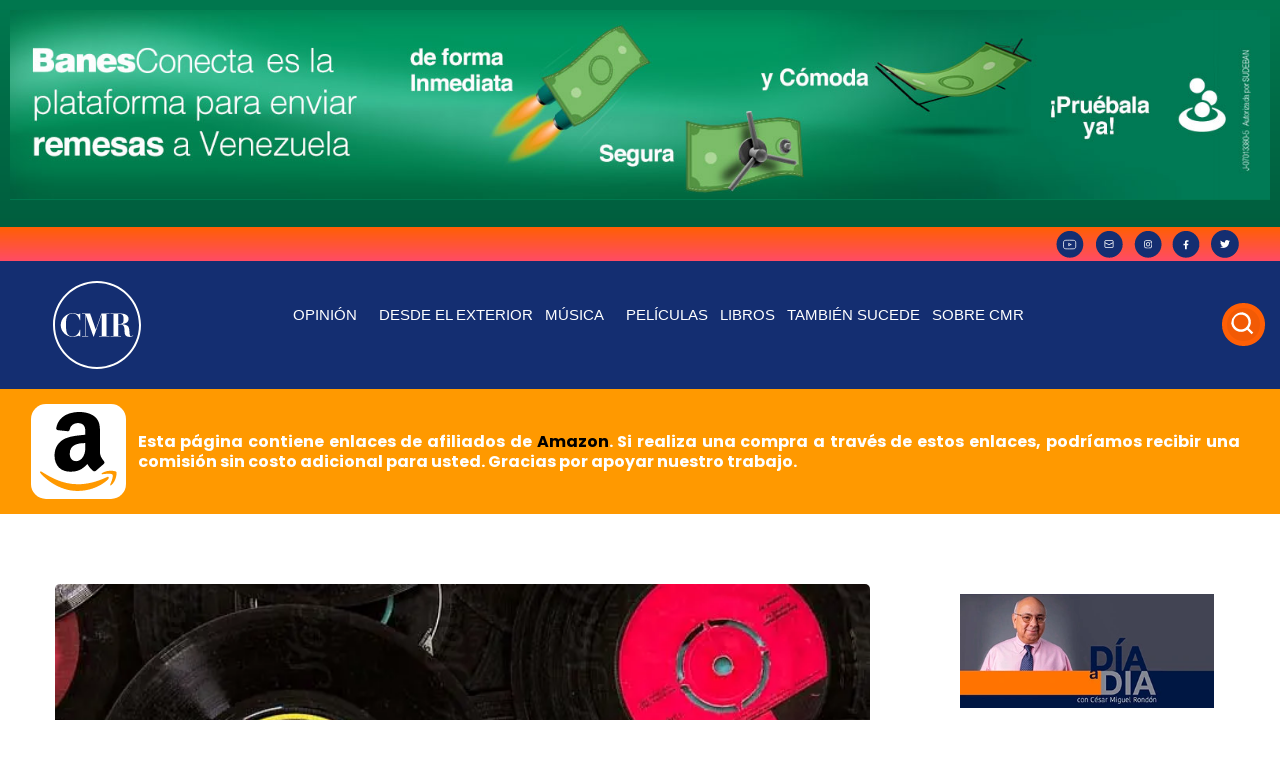

--- FILE ---
content_type: text/html; charset=UTF-8
request_url: https://cesarmiguelrondon.com/musica/navegando-por-mi-musica/lo-mejor-de-navegando-por-mi-musica-2022-enero/
body_size: 29814
content:
<!doctype html>
<html lang="es"
xmlns:fb="http://ogp.me/ns/fb#">
<head>
<meta charset="UTF-8">
<meta name="viewport" content="width=device-width, initial-scale=1">
<link rel="profile" href="https://gmpg.org/xfn/11">
<meta name='robots' content='index, follow, max-image-preview:large, max-snippet:-1, max-video-preview:-1' />
<!-- Google Tag Manager for WordPress by gtm4wp.com -->
<script data-cfasync="false" data-pagespeed-no-defer>
var gtm4wp_datalayer_name = "dataLayer";
var dataLayer = dataLayer || [];
</script>
<!-- End Google Tag Manager for WordPress by gtm4wp.com -->
<!-- This site is optimized with the Yoast SEO plugin v26.8 - https://yoast.com/product/yoast-seo-wordpress/ -->
<title>Lo mejor de Navegando por mi música 2022 (Enero) - César Miguel Rondón</title>
<meta name="description" content="El día de hoy, comenzamos nuestro recorrido por lo mejor de la sección de Navegando por mi música del año 2022." />
<link rel="canonical" href="https://cesarmiguelrondon.com/musica/navegando-por-mi-musica/lo-mejor-de-navegando-por-mi-musica-2022-enero/" />
<meta name="twitter:label1" content="Escrito por" />
<meta name="twitter:data1" content="Rossa" />
<meta name="twitter:label2" content="Tiempo de lectura" />
<meta name="twitter:data2" content="1 minuto" />
<script type="application/ld+json" class="yoast-schema-graph">{"@context":"https://schema.org","@graph":[{"@type":"Article","@id":"https://cesarmiguelrondon.com/musica/navegando-por-mi-musica/lo-mejor-de-navegando-por-mi-musica-2022-enero/#article","isPartOf":{"@id":"https://cesarmiguelrondon.com/musica/navegando-por-mi-musica/lo-mejor-de-navegando-por-mi-musica-2022-enero/"},"author":{"name":"Rossa","@id":"https://cesarmiguelrondon.com/#/schema/person/3217890aa58af89c4d43f5db27ed060e"},"headline":"Lo mejor de Navegando por mi música 2022 (Enero)","datePublished":"2022-12-19T12:00:23+00:00","mainEntityOfPage":{"@id":"https://cesarmiguelrondon.com/musica/navegando-por-mi-musica/lo-mejor-de-navegando-por-mi-musica-2022-enero/"},"wordCount":60,"commentCount":0,"publisher":{"@id":"https://cesarmiguelrondon.com/#organization"},"image":{"@id":"https://cesarmiguelrondon.com/musica/navegando-por-mi-musica/lo-mejor-de-navegando-por-mi-musica-2022-enero/#primaryimage"},"thumbnailUrl":"https://cesarmiguelrondon.com/wp-content/uploads/2022/12/Navegando-Enero-2022.jpg","keywords":["2022","Canción","Musica","Top"],"articleSection":["Navegando por mi música"],"inLanguage":"es","potentialAction":[{"@type":"CommentAction","name":"Comment","target":["https://cesarmiguelrondon.com/musica/navegando-por-mi-musica/lo-mejor-de-navegando-por-mi-musica-2022-enero/#respond"]}]},{"@type":"WebPage","@id":"https://cesarmiguelrondon.com/musica/navegando-por-mi-musica/lo-mejor-de-navegando-por-mi-musica-2022-enero/","url":"https://cesarmiguelrondon.com/musica/navegando-por-mi-musica/lo-mejor-de-navegando-por-mi-musica-2022-enero/","name":"Lo mejor de Navegando por mi música 2022 (Enero) - César Miguel Rondón","isPartOf":{"@id":"https://cesarmiguelrondon.com/#website"},"primaryImageOfPage":{"@id":"https://cesarmiguelrondon.com/musica/navegando-por-mi-musica/lo-mejor-de-navegando-por-mi-musica-2022-enero/#primaryimage"},"image":{"@id":"https://cesarmiguelrondon.com/musica/navegando-por-mi-musica/lo-mejor-de-navegando-por-mi-musica-2022-enero/#primaryimage"},"thumbnailUrl":"https://cesarmiguelrondon.com/wp-content/uploads/2022/12/Navegando-Enero-2022.jpg","datePublished":"2022-12-19T12:00:23+00:00","description":"El día de hoy, comenzamos nuestro recorrido por lo mejor de la sección de Navegando por mi música del año 2022.","breadcrumb":{"@id":"https://cesarmiguelrondon.com/musica/navegando-por-mi-musica/lo-mejor-de-navegando-por-mi-musica-2022-enero/#breadcrumb"},"inLanguage":"es","potentialAction":[{"@type":"ReadAction","target":["https://cesarmiguelrondon.com/musica/navegando-por-mi-musica/lo-mejor-de-navegando-por-mi-musica-2022-enero/"]}]},{"@type":"ImageObject","inLanguage":"es","@id":"https://cesarmiguelrondon.com/musica/navegando-por-mi-musica/lo-mejor-de-navegando-por-mi-musica-2022-enero/#primaryimage","url":"https://cesarmiguelrondon.com/wp-content/uploads/2022/12/Navegando-Enero-2022.jpg","contentUrl":"https://cesarmiguelrondon.com/wp-content/uploads/2022/12/Navegando-Enero-2022.jpg","width":683,"height":683},{"@type":"BreadcrumbList","@id":"https://cesarmiguelrondon.com/musica/navegando-por-mi-musica/lo-mejor-de-navegando-por-mi-musica-2022-enero/#breadcrumb","itemListElement":[{"@type":"ListItem","position":1,"name":"Portada","item":"https://cesarmiguelrondon.com/"},{"@type":"ListItem","position":2,"name":"Blog","item":"https://cesarmiguelrondon.com/blog/"},{"@type":"ListItem","position":3,"name":"Lo mejor de Navegando por mi música 2022 (Enero)"}]},{"@type":"WebSite","@id":"https://cesarmiguelrondon.com/#website","url":"https://cesarmiguelrondon.com/","name":"César Miguel Rondón","description":"","publisher":{"@id":"https://cesarmiguelrondon.com/#organization"},"potentialAction":[{"@type":"SearchAction","target":{"@type":"EntryPoint","urlTemplate":"https://cesarmiguelrondon.com/?s={search_term_string}"},"query-input":{"@type":"PropertyValueSpecification","valueRequired":true,"valueName":"search_term_string"}}],"inLanguage":"es"},{"@type":"Organization","@id":"https://cesarmiguelrondon.com/#organization","name":"César Miguel Rondón","url":"https://cesarmiguelrondon.com/","logo":{"@type":"ImageObject","inLanguage":"es","@id":"https://cesarmiguelrondon.com/#/schema/logo/image/","url":"https://cesarmiguelrondon.com/wp-content/uploads/2022/09/Group-118.svg","contentUrl":"https://cesarmiguelrondon.com/wp-content/uploads/2022/09/Group-118.svg","width":88,"height":88,"caption":"César Miguel Rondón"},"image":{"@id":"https://cesarmiguelrondon.com/#/schema/logo/image/"}},{"@type":"Person","@id":"https://cesarmiguelrondon.com/#/schema/person/3217890aa58af89c4d43f5db27ed060e","name":"Rossa","image":{"@type":"ImageObject","inLanguage":"es","@id":"https://cesarmiguelrondon.com/#/schema/person/image/","url":"https://secure.gravatar.com/avatar/c016cd6b7276714f2e3039cae0a078c6a2c7adb367a5e7e5856536bbf1d74256?s=96&d=mm&r=g","contentUrl":"https://secure.gravatar.com/avatar/c016cd6b7276714f2e3039cae0a078c6a2c7adb367a5e7e5856536bbf1d74256?s=96&d=mm&r=g","caption":"Rossa"},"url":"https://cesarmiguelrondon.com/author/michelle-rodriguez/"}]}</script>
<!-- / Yoast SEO plugin. -->
<link rel="alternate" type="application/rss+xml" title="César Miguel Rondón &raquo; Feed" href="https://cesarmiguelrondon.com/feed/" />
<link rel="alternate" type="application/rss+xml" title="César Miguel Rondón &raquo; Feed de los comentarios" href="https://cesarmiguelrondon.com/comments/feed/" />
<link rel="alternate" type="application/rss+xml" title="César Miguel Rondón &raquo; Comentario Lo mejor de Navegando por mi música 2022 (Enero) del feed" href="https://cesarmiguelrondon.com/musica/navegando-por-mi-musica/lo-mejor-de-navegando-por-mi-musica-2022-enero/feed/" />
<link rel="alternate" title="oEmbed (JSON)" type="application/json+oembed" href="https://cesarmiguelrondon.com/wp-json/oembed/1.0/embed?url=https%3A%2F%2Fcesarmiguelrondon.com%2Fmusica%2Fnavegando-por-mi-musica%2Flo-mejor-de-navegando-por-mi-musica-2022-enero%2F" />
<link rel="alternate" title="oEmbed (XML)" type="text/xml+oembed" href="https://cesarmiguelrondon.com/wp-json/oembed/1.0/embed?url=https%3A%2F%2Fcesarmiguelrondon.com%2Fmusica%2Fnavegando-por-mi-musica%2Flo-mejor-de-navegando-por-mi-musica-2022-enero%2F&#038;format=xml" />
<style id='wp-img-auto-sizes-contain-inline-css'>
img:is([sizes=auto i],[sizes^="auto," i]){contain-intrinsic-size:3000px 1500px}
/*# sourceURL=wp-img-auto-sizes-contain-inline-css */
</style>
<!-- <link rel='stylesheet' id='sgr-css' href='https://cesarmiguelrondon.com/wp-content/plugins/simple-google-recaptcha/sgr.css?ver=1691772492' media='all' /> -->
<link rel="stylesheet" type="text/css" href="//cesarmiguelrondon.com/wp-content/cache/wpfc-minified/jpvbfdko/fkkcx.css" media="all"/>
<style id='wp-emoji-styles-inline-css'>
img.wp-smiley, img.emoji {
display: inline !important;
border: none !important;
box-shadow: none !important;
height: 1em !important;
width: 1em !important;
margin: 0 0.07em !important;
vertical-align: -0.1em !important;
background: none !important;
padding: 0 !important;
}
/*# sourceURL=wp-emoji-styles-inline-css */
</style>
<!-- <link rel='stylesheet' id='wp-block-library-css' href='https://cesarmiguelrondon.com/wp-includes/css/dist/block-library/style.min.css?ver=6.9' media='all' /> -->
<link rel="stylesheet" type="text/css" href="//cesarmiguelrondon.com/wp-content/cache/wpfc-minified/kbjlyhx5/fkkcx.css" media="all"/>
<style id='global-styles-inline-css'>
:root{--wp--preset--aspect-ratio--square: 1;--wp--preset--aspect-ratio--4-3: 4/3;--wp--preset--aspect-ratio--3-4: 3/4;--wp--preset--aspect-ratio--3-2: 3/2;--wp--preset--aspect-ratio--2-3: 2/3;--wp--preset--aspect-ratio--16-9: 16/9;--wp--preset--aspect-ratio--9-16: 9/16;--wp--preset--color--black: #000000;--wp--preset--color--cyan-bluish-gray: #abb8c3;--wp--preset--color--white: #ffffff;--wp--preset--color--pale-pink: #f78da7;--wp--preset--color--vivid-red: #cf2e2e;--wp--preset--color--luminous-vivid-orange: #ff6900;--wp--preset--color--luminous-vivid-amber: #fcb900;--wp--preset--color--light-green-cyan: #7bdcb5;--wp--preset--color--vivid-green-cyan: #00d084;--wp--preset--color--pale-cyan-blue: #8ed1fc;--wp--preset--color--vivid-cyan-blue: #0693e3;--wp--preset--color--vivid-purple: #9b51e0;--wp--preset--gradient--vivid-cyan-blue-to-vivid-purple: linear-gradient(135deg,rgb(6,147,227) 0%,rgb(155,81,224) 100%);--wp--preset--gradient--light-green-cyan-to-vivid-green-cyan: linear-gradient(135deg,rgb(122,220,180) 0%,rgb(0,208,130) 100%);--wp--preset--gradient--luminous-vivid-amber-to-luminous-vivid-orange: linear-gradient(135deg,rgb(252,185,0) 0%,rgb(255,105,0) 100%);--wp--preset--gradient--luminous-vivid-orange-to-vivid-red: linear-gradient(135deg,rgb(255,105,0) 0%,rgb(207,46,46) 100%);--wp--preset--gradient--very-light-gray-to-cyan-bluish-gray: linear-gradient(135deg,rgb(238,238,238) 0%,rgb(169,184,195) 100%);--wp--preset--gradient--cool-to-warm-spectrum: linear-gradient(135deg,rgb(74,234,220) 0%,rgb(151,120,209) 20%,rgb(207,42,186) 40%,rgb(238,44,130) 60%,rgb(251,105,98) 80%,rgb(254,248,76) 100%);--wp--preset--gradient--blush-light-purple: linear-gradient(135deg,rgb(255,206,236) 0%,rgb(152,150,240) 100%);--wp--preset--gradient--blush-bordeaux: linear-gradient(135deg,rgb(254,205,165) 0%,rgb(254,45,45) 50%,rgb(107,0,62) 100%);--wp--preset--gradient--luminous-dusk: linear-gradient(135deg,rgb(255,203,112) 0%,rgb(199,81,192) 50%,rgb(65,88,208) 100%);--wp--preset--gradient--pale-ocean: linear-gradient(135deg,rgb(255,245,203) 0%,rgb(182,227,212) 50%,rgb(51,167,181) 100%);--wp--preset--gradient--electric-grass: linear-gradient(135deg,rgb(202,248,128) 0%,rgb(113,206,126) 100%);--wp--preset--gradient--midnight: linear-gradient(135deg,rgb(2,3,129) 0%,rgb(40,116,252) 100%);--wp--preset--font-size--small: 13px;--wp--preset--font-size--medium: 20px;--wp--preset--font-size--large: 36px;--wp--preset--font-size--x-large: 42px;--wp--preset--spacing--20: 0.44rem;--wp--preset--spacing--30: 0.67rem;--wp--preset--spacing--40: 1rem;--wp--preset--spacing--50: 1.5rem;--wp--preset--spacing--60: 2.25rem;--wp--preset--spacing--70: 3.38rem;--wp--preset--spacing--80: 5.06rem;--wp--preset--shadow--natural: 6px 6px 9px rgba(0, 0, 0, 0.2);--wp--preset--shadow--deep: 12px 12px 50px rgba(0, 0, 0, 0.4);--wp--preset--shadow--sharp: 6px 6px 0px rgba(0, 0, 0, 0.2);--wp--preset--shadow--outlined: 6px 6px 0px -3px rgb(255, 255, 255), 6px 6px rgb(0, 0, 0);--wp--preset--shadow--crisp: 6px 6px 0px rgb(0, 0, 0);}:where(.is-layout-flex){gap: 0.5em;}:where(.is-layout-grid){gap: 0.5em;}body .is-layout-flex{display: flex;}.is-layout-flex{flex-wrap: wrap;align-items: center;}.is-layout-flex > :is(*, div){margin: 0;}body .is-layout-grid{display: grid;}.is-layout-grid > :is(*, div){margin: 0;}:where(.wp-block-columns.is-layout-flex){gap: 2em;}:where(.wp-block-columns.is-layout-grid){gap: 2em;}:where(.wp-block-post-template.is-layout-flex){gap: 1.25em;}:where(.wp-block-post-template.is-layout-grid){gap: 1.25em;}.has-black-color{color: var(--wp--preset--color--black) !important;}.has-cyan-bluish-gray-color{color: var(--wp--preset--color--cyan-bluish-gray) !important;}.has-white-color{color: var(--wp--preset--color--white) !important;}.has-pale-pink-color{color: var(--wp--preset--color--pale-pink) !important;}.has-vivid-red-color{color: var(--wp--preset--color--vivid-red) !important;}.has-luminous-vivid-orange-color{color: var(--wp--preset--color--luminous-vivid-orange) !important;}.has-luminous-vivid-amber-color{color: var(--wp--preset--color--luminous-vivid-amber) !important;}.has-light-green-cyan-color{color: var(--wp--preset--color--light-green-cyan) !important;}.has-vivid-green-cyan-color{color: var(--wp--preset--color--vivid-green-cyan) !important;}.has-pale-cyan-blue-color{color: var(--wp--preset--color--pale-cyan-blue) !important;}.has-vivid-cyan-blue-color{color: var(--wp--preset--color--vivid-cyan-blue) !important;}.has-vivid-purple-color{color: var(--wp--preset--color--vivid-purple) !important;}.has-black-background-color{background-color: var(--wp--preset--color--black) !important;}.has-cyan-bluish-gray-background-color{background-color: var(--wp--preset--color--cyan-bluish-gray) !important;}.has-white-background-color{background-color: var(--wp--preset--color--white) !important;}.has-pale-pink-background-color{background-color: var(--wp--preset--color--pale-pink) !important;}.has-vivid-red-background-color{background-color: var(--wp--preset--color--vivid-red) !important;}.has-luminous-vivid-orange-background-color{background-color: var(--wp--preset--color--luminous-vivid-orange) !important;}.has-luminous-vivid-amber-background-color{background-color: var(--wp--preset--color--luminous-vivid-amber) !important;}.has-light-green-cyan-background-color{background-color: var(--wp--preset--color--light-green-cyan) !important;}.has-vivid-green-cyan-background-color{background-color: var(--wp--preset--color--vivid-green-cyan) !important;}.has-pale-cyan-blue-background-color{background-color: var(--wp--preset--color--pale-cyan-blue) !important;}.has-vivid-cyan-blue-background-color{background-color: var(--wp--preset--color--vivid-cyan-blue) !important;}.has-vivid-purple-background-color{background-color: var(--wp--preset--color--vivid-purple) !important;}.has-black-border-color{border-color: var(--wp--preset--color--black) !important;}.has-cyan-bluish-gray-border-color{border-color: var(--wp--preset--color--cyan-bluish-gray) !important;}.has-white-border-color{border-color: var(--wp--preset--color--white) !important;}.has-pale-pink-border-color{border-color: var(--wp--preset--color--pale-pink) !important;}.has-vivid-red-border-color{border-color: var(--wp--preset--color--vivid-red) !important;}.has-luminous-vivid-orange-border-color{border-color: var(--wp--preset--color--luminous-vivid-orange) !important;}.has-luminous-vivid-amber-border-color{border-color: var(--wp--preset--color--luminous-vivid-amber) !important;}.has-light-green-cyan-border-color{border-color: var(--wp--preset--color--light-green-cyan) !important;}.has-vivid-green-cyan-border-color{border-color: var(--wp--preset--color--vivid-green-cyan) !important;}.has-pale-cyan-blue-border-color{border-color: var(--wp--preset--color--pale-cyan-blue) !important;}.has-vivid-cyan-blue-border-color{border-color: var(--wp--preset--color--vivid-cyan-blue) !important;}.has-vivid-purple-border-color{border-color: var(--wp--preset--color--vivid-purple) !important;}.has-vivid-cyan-blue-to-vivid-purple-gradient-background{background: var(--wp--preset--gradient--vivid-cyan-blue-to-vivid-purple) !important;}.has-light-green-cyan-to-vivid-green-cyan-gradient-background{background: var(--wp--preset--gradient--light-green-cyan-to-vivid-green-cyan) !important;}.has-luminous-vivid-amber-to-luminous-vivid-orange-gradient-background{background: var(--wp--preset--gradient--luminous-vivid-amber-to-luminous-vivid-orange) !important;}.has-luminous-vivid-orange-to-vivid-red-gradient-background{background: var(--wp--preset--gradient--luminous-vivid-orange-to-vivid-red) !important;}.has-very-light-gray-to-cyan-bluish-gray-gradient-background{background: var(--wp--preset--gradient--very-light-gray-to-cyan-bluish-gray) !important;}.has-cool-to-warm-spectrum-gradient-background{background: var(--wp--preset--gradient--cool-to-warm-spectrum) !important;}.has-blush-light-purple-gradient-background{background: var(--wp--preset--gradient--blush-light-purple) !important;}.has-blush-bordeaux-gradient-background{background: var(--wp--preset--gradient--blush-bordeaux) !important;}.has-luminous-dusk-gradient-background{background: var(--wp--preset--gradient--luminous-dusk) !important;}.has-pale-ocean-gradient-background{background: var(--wp--preset--gradient--pale-ocean) !important;}.has-electric-grass-gradient-background{background: var(--wp--preset--gradient--electric-grass) !important;}.has-midnight-gradient-background{background: var(--wp--preset--gradient--midnight) !important;}.has-small-font-size{font-size: var(--wp--preset--font-size--small) !important;}.has-medium-font-size{font-size: var(--wp--preset--font-size--medium) !important;}.has-large-font-size{font-size: var(--wp--preset--font-size--large) !important;}.has-x-large-font-size{font-size: var(--wp--preset--font-size--x-large) !important;}
/*# sourceURL=global-styles-inline-css */
</style>
<style id='classic-theme-styles-inline-css'>
/*! This file is auto-generated */
.wp-block-button__link{color:#fff;background-color:#32373c;border-radius:9999px;box-shadow:none;text-decoration:none;padding:calc(.667em + 2px) calc(1.333em + 2px);font-size:1.125em}.wp-block-file__button{background:#32373c;color:#fff;text-decoration:none}
/*# sourceURL=/wp-includes/css/classic-themes.min.css */
</style>
<!-- <link rel='stylesheet' id='jet-engine-frontend-css' href='https://cesarmiguelrondon.com/wp-content/plugins/jet-engine/assets/css/frontend.css?ver=3.0.4' media='all' /> -->
<!-- <link rel='stylesheet' id='cmplz-general-css' href='https://cesarmiguelrondon.com/wp-content/plugins/complianz-gdpr/assets/css/cookieblocker.min.css?ver=1769451836' media='all' /> -->
<!-- <link rel='stylesheet' id='hello-elementor-css' href='https://cesarmiguelrondon.com/wp-content/themes/hello-elementor/style.min.css?ver=3.1.1' media='all' /> -->
<!-- <link rel='stylesheet' id='hello-elementor-theme-style-css' href='https://cesarmiguelrondon.com/wp-content/themes/hello-elementor/theme.min.css?ver=3.1.1' media='all' /> -->
<!-- <link rel='stylesheet' id='hello-elementor-header-footer-css' href='https://cesarmiguelrondon.com/wp-content/themes/hello-elementor/header-footer.min.css?ver=3.1.1' media='all' /> -->
<!-- <link rel='stylesheet' id='elementor-frontend-css' href='https://cesarmiguelrondon.com/wp-content/plugins/elementor/assets/css/frontend.min.css?ver=3.15.2' media='all' /> -->
<link rel="stylesheet" type="text/css" href="//cesarmiguelrondon.com/wp-content/cache/wpfc-minified/7j39ujec/83w1k.css" media="all"/>
<link rel='stylesheet' id='elementor-post-89080-css' href='https://cesarmiguelrondon.com/wp-content/uploads/elementor/css/post-89080.css?ver=1691773661' media='all' />
<!-- <link rel='stylesheet' id='swiper-css' href='https://cesarmiguelrondon.com/wp-content/plugins/elementor/assets/lib/swiper/css/swiper.min.css?ver=5.3.6' media='all' /> -->
<!-- <link rel='stylesheet' id='elementor-pro-css' href='https://cesarmiguelrondon.com/wp-content/plugins/elementor-pro/assets/css/frontend.min.css?ver=3.7.5' media='all' /> -->
<!-- <link rel='stylesheet' id='elementor-global-css' href='https://cesarmiguelrondon.com/wp-content/uploads/elementor/css/global.css?ver=1691773671' media='all' /> -->
<link rel="stylesheet" type="text/css" href="//cesarmiguelrondon.com/wp-content/cache/wpfc-minified/79xuasxo/fkkcx.css" media="all"/>
<link rel='stylesheet' id='elementor-post-89185-css' href='https://cesarmiguelrondon.com/wp-content/uploads/elementor/css/post-89185.css?ver=1721833819' media='all' />
<link rel='stylesheet' id='elementor-post-89191-css' href='https://cesarmiguelrondon.com/wp-content/uploads/elementor/css/post-89191.css?ver=1692133130' media='all' />
<link rel='stylesheet' id='elementor-post-89218-css' href='https://cesarmiguelrondon.com/wp-content/uploads/elementor/css/post-89218.css?ver=1721839447' media='all' />
<!-- <link rel='stylesheet' id='hello-elementor-child-style-css' href='https://cesarmiguelrondon.com/wp-content/themes/hello-theme-child-master/style.css?ver=1.0.0' media='all' /> -->
<!-- <link rel='stylesheet' id='mediaelementjs-styles-css' href='https://cesarmiguelrondon.com/wp-content/plugins/media-element-html5-video-and-audio-player/mediaelement/v4/mediaelementplayer.min.css?ver=6.9' media='all' /> -->
<!-- <link rel='stylesheet' id='mediaelementjs-styles-legacy-css' href='https://cesarmiguelrondon.com/wp-content/plugins/media-element-html5-video-and-audio-player/mediaelement/v4/mediaelementplayer-legacy.min.css?ver=6.9' media='all' /> -->
<link rel="stylesheet" type="text/css" href="//cesarmiguelrondon.com/wp-content/cache/wpfc-minified/kduunu47/fkkdh.css" media="all"/>
<script id="sgr-js-extra">
var sgr = {"sgr_site_key":"6LfEV5snAAAAAHDZNU21i5Z_rubI1_Xm2LLxLgJI"};
//# sourceURL=sgr-js-extra
</script>
<script src="https://cesarmiguelrondon.com/wp-content/plugins/simple-google-recaptcha/sgr.js?ver=1691772492" id="sgr-js"></script>
<script src="https://cesarmiguelrondon.com/wp-content/plugins/media-element-html5-video-and-audio-player/mediaelement/v4/mediaelement-and-player.min.js?ver=4.2.8" id="mediaelementjs-scripts-js"></script>
<link rel="https://api.w.org/" href="https://cesarmiguelrondon.com/wp-json/" /><link rel="alternate" title="JSON" type="application/json" href="https://cesarmiguelrondon.com/wp-json/wp/v2/posts/98354" /><link rel="EditURI" type="application/rsd+xml" title="RSD" href="https://cesarmiguelrondon.com/xmlrpc.php?rsd" />
<meta name="generator" content="WordPress 6.9" />
<link rel='shortlink' href='https://cesarmiguelrondon.com/?p=98354' />
<meta property="fb:app_id" content="243952195685118"/>
<!-- Google Tag Manager for WordPress by gtm4wp.com -->
<!-- GTM Container placement set to automatic -->
<script data-cfasync="false" data-pagespeed-no-defer>
var dataLayer_content = {"visitorLoginState":"logged-out","visitorType":"visitor-logged-out","visitorEmail":"","visitorEmailHash":"","visitorRegistrationDate":"","visitorUsername":"","pageTitle":"Lo mejor de Navegando por mi música 2022 (Enero) - César Miguel Rondón","pagePostType":"post","pagePostType2":"single-post","pageCategory":["navegando-por-mi-musica"],"pageAttributes":[2022,"cancion","musica-2","top"],"pagePostAuthor":"Rossa","pagePostDate":"19 diciembre, 2022","pagePostDateYear":2022,"pagePostDateMonth":12,"pagePostDateDay":19,"pagePostDateDayName":"lunes","pagePostDateHour":8,"pagePostDateMinute":0,"pagePostDateIso":"2022-12-19T08:00:23-04:00","pagePostDateUnix":1671436823};
dataLayer.push( dataLayer_content );
</script>
<script data-cfasync="false" data-pagespeed-no-defer>
(function(w,d,s,l,i){w[l]=w[l]||[];w[l].push({'gtm.start':
new Date().getTime(),event:'gtm.js'});var f=d.getElementsByTagName(s)[0],
j=d.createElement(s),dl=l!='dataLayer'?'&l='+l:'';j.async=true;j.src=
'//www.googletagmanager.com/gtm.js?id='+i+dl;f.parentNode.insertBefore(j,f);
})(window,document,'script','dataLayer','GTM-TR7GL85F');
</script>
<!-- End Google Tag Manager for WordPress by gtm4wp.com --><meta name="generator" content="Elementor 3.15.2; features: e_dom_optimization, e_optimized_assets_loading, additional_custom_breakpoints; settings: css_print_method-external, google_font-enabled, font_display-block">
<link rel="preload" href="/wp-content/uploads/2022/09/banner-movil2.webp" as="image">
<link rel="preconnect" href="https://platform.twitter.com" />
<link rel="preconnect" href="https://code.jquery.com/jquery-3.6.0.min.js" />
<meta name="theme-color" content="#FF5F04">
<link rel="icon" href="https://cesarmiguelrondon.com/wp-content/uploads/2022/09/Group-118.svg" sizes="32x32" />
<link rel="icon" href="https://cesarmiguelrondon.com/wp-content/uploads/2022/09/Group-118.svg" sizes="192x192" />
<link rel="apple-touch-icon" href="https://cesarmiguelrondon.com/wp-content/uploads/2022/09/Group-118.svg" />
<meta name="msapplication-TileImage" content="https://cesarmiguelrondon.com/wp-content/uploads/2022/09/Group-118.svg" />
<style id="wp-custom-css">
.cabecero-hero { background-image: url(https://cesarmiguelrondon.b-cdn.net/wp-content/uploads/2022/09/banner-2.webp);
background-position: center center;
background-repeat: no-repeat;
background-size: cover;
}
@media only screen and (max-width: 600px) { 
.cabecero-hero {    background-image: linear-gradient(to bottom, rgb(0 0 0 / 52%), rgb(0 0 0 / 73%)), url(https://cesarmiguelrondon.com/wp-content/uploads/2022/09/banner-Cesar-Miguel-Rondon.webp);
background-position: right center;
background-repeat: no-repeat;
background-size: cover;
}
.cabecero-shadow {
background-color: #0000008f;
}
}
.elementor-91394 .elementor-element.elementor-element-ddd0507 .elementor-button {
background-color: #ff5f05;
}
}
/*iconos menu arrow*/
.elementor-nav-menu .sub-arrow i{
content: url("https://cesarmiguelrondon.com/wp-content/uploads/2022/09/fa6-solid_angle-down.svg");
width:15px
}
.elementor-search-form--skin-full_screen .elementor-search-form__toggle .e-font-icon-svg-container, .elementor-search-form--skin-full_screen .elementor-search-form__toggle i{
content: url("https://cesarmiguelrondon.com/wp-content/uploads/2022/09/new-search.svg");
padding:4px;
}
.elementor-search-form--skin-full_screen .elementor-search-form__toggle{
color:white !important;
background:#FF5F05;
border-radius:50px;
padding:5px;
}
.eicon-close{
content: url("https://cesarmiguelrondon.com/wp-content/uploads/2022/09/carbon_close.svg");
width:40px
}
/*recapcha*/
.grecaptcha-badge { 
visibility: hidden;
}
.fts-powered-by-text-popup a.fts-powered-by-text{
display:none !important;
}
#sonaar-player:not(.sr_hide):not([v-cloak]) {
background: whitesmoke!important;
}
/*reproducto listing*/
#sonaar-player .volume .slider-container .slide, .iron-audioplayer .volume .slider-container .slide {
width: 100%;
height: 70px;
position: absolute;
top: 20px;
cursor: pointer;
left: 0;
}
.sr_skipBackward, .sr_skipForward{
font-size:18px !important;
}
@media (max-width: 1400px){
.srp_player_boxed .sonaar_fake_wave{
width:80%;
}
}
@media (max-width: 900px){
.srp_player_boxed .sonaar_fake_wave{
width:100%;
}
}
.elementor-widget .elementor-icon-list-item, .elementor-widget .elementor-icon-list-item a {
align-items: start !important;
}
.elementor-icon-list-icon {
margin-top: 5px;
}
#sonaar-player .volume .slider-container .ui-slider-handle, .iron-audioplayer .volume .slider-container .ui-slider-handle{
background:#FF5F05;
}
#sonaar-player .volume .slider-container .ui-slider-range, .iron-audioplayer .volume .slider-container .ui-slider-range{
background:#FF5F05;
}
/*iconos slider*/
.jet-listing-grid__slider-icon{
border-radius:50px;
width:33px !important;
height:33px !important;
z-index:1 !important;
}
.elementor-71400 .elementor-element.elementor-element-17eb5a93 .elementor-swiper-button{
background:#FF5F05;
border-radius:40px;
padding:5px;
color:white !important;
}
.elementor-88219 .elementor-element.elementor-element-a4debcc .elementor-swiper-button{
background:#FF5F05;
border-radius:40px;
padding:5px;
color:white !important;
}
/*enlace color*/
a{
color:#142E71;
}
/*mp3*/
#sonaar-player .playerNowPlaying .metadata{
color:black;
}
#sonaar-player .player .control .control--item{
fill:black !important;
}
#sonaar-player:not(.sr_hide):not([v-cloak]){
background:white;
}
/*icono quitar a los que no tenga*/
.jet-listing-grid__item .iron-audioplayer[trackselected="-1"] { 
display: none;
}
#sonaar-player .player .wavesurfer .timing{
color:black;
}
#sonaar-player .sonaar_fake_wave .sonaar_wave_base{
background:#FF4B65;
}
.sonaar_wave_cut{
background:#142E71;
}
/*contenedor*/
@media (max-width: 1400px){
.elementor-section.elementor-section-boxed > .elementor-container{
max-width:1250px;
}
}
/*fin conetenedor*/
#submit{
background:#142E71;
color:white;
border:0px;
border-radius:50px;
padding:15px 40px 15px 40px;
font-weight:bold;
}
#submit:hover{
background:#FF5F04;
}
#reply-title{
font-weight:bold;
font-size:20px;
color:#070D1E;
}
#comment{
border-radius:20px;
border-color:#BCBCBC;
}
label{
color:#BCBCBC;
margin-bottom:10px;
}
/*Formulario comentarios*/
/* titulos y sombras */
.box_shadow {
box-shadow: 0px 0px 21px -7px rgb(0 0 0 / 50%);
transition: background 0.3s, border 0.3s, border-radius 0.3s, box-shadow 0.3s;
border-radius: 21px;
}
.titulos_home_icono{ 
font-family: "Poppins", Sans-serif;
font-size: 30px;
font-weight: bold;
line-height: 66px;
color: var( --e-global-color-0a16b39 );
padding-left: 0px;
line-height: 1.4em;
}
.titulos_home_icono:before {
margin-right: 16px;
content: url('https://cesarmiguelrondon.com/wp-content/uploads/2022/09/titulos_svg.svg');
}
.ver_mas a  {
font-family: "Poppins CMP", Sans-serif;
font-size: 14px;
font-weight: 500;
text-transform: uppercase;
color: #142e71; 
background-color: #61CE7000;
padding: 0px 0px 0px 0px;
}
.ver_mas_link::after {
content: " >";
}
.ver_mas a:hover  {
font-family: "Poppins CMP", Sans-serif;
font-size: 15px;
font-weight: 600;
transition-duration: .3s;
}
.titulo_musica {
font-family: "Poppins CMP", Sans-serif;
font-size: 20px;
font-weight: bold;
color: #142e71; 
margin-left: 20px;
}
.titulos_audio:before {
margin-right: 16px;
content: url('https://cesarmiguelrondon.com/wp-content/uploads/2022/09/hearphones.svg')
;
transform: scale(1.2);
}
.titulos_audio {
display: flex;
font-family: "Poppins CMP", Sans-serif;
-webkit-box-align: center;
font-size: 18px;
font-weight: 700!important;
font-weight: 600;
color: #142e71; 
line-height: 20px;
margin-left: 15px;
min-height: 40px;
}
.titulo_long {
display: -webkit-box;
overflow: hidden;
-webkit-line-clamp: 3;
-webkit-box-orient: vertical;
}
.titulos_text { 
display: flex;   
font-family: "Poppins CMP", Sans-serif;
font-size: 19px;
font-weight: 700!important;
line-height: 19px;
color: #070d1e; 
align-items: center;
justify-content: flex-start;
}
.titulos_text:before {
content: url('https://cesarmiguelrondon.com/wp-content/uploads/2022/09/talk.svg');
transform: scale(.4);
}
@media only screen and (max-width: 600px) {
.titulos_text {
flex-direction: column;
font-size: 14px;
margin: 10px;
}
}
.titulos_audio_white { 
display: flex;   
font-family: "Poppins CMP", Sans-serif;
font-size: 16px;
font-weight: 700!important;
line-height: 19px;
color: white; 
align-items: center;
justify-content: flex-start;
}
.titulos_audio_white:before {
content: url('https://cesarmiguelrondon.com/wp-content/uploads/2022/09/talk.svg');
transform: scale(.4);
}
/*altura minima de los titulos del linsting*/
.altura_minima .elementor-icon-list-text{
min-height: 42px;
}
/*estilo imagen listing*/
.listimg img{
border-radius: 10px;
width: 300px;
height: 240px;
object-fit: cover;
}
.listimg2 img{
filter: brightness(0.6);
border-radius: 10px;
width: 370px;
height: 330px;
object-fit: cover;
}
.imgcirculo {
width: 90px;
height: 90px;
object-fit: cover;
}
@media (max-width: 700px){
.listimg2 img{
margin-top:10px   
}
.listimg img{
border-radius: 10px;
width: 100px;
height: 120px;
object-fit: cover;
}
}
/* banners  */
.banesco {
max-height: 240px;
background-color: #00784F;
}
.banesco-movil {
max-height: 150px;
background-color: #00784F;
display: none; 
}
.conexion {
max-height: 328px;
}
.conexion-movil {
max-height: 815px;
display: none; 
}
.boletin-cesar {
max-height: 442px;
padding-top: 15px;
display: flex;
justify-content: center;
}
.dia-a-dia {
max-height: 164px;
box-shadow: none;
display: flex;
justify-content: center;
}.
.sidebar {
max-width: 270px;
}
@media only screen and (max-width: 600px)
{
.banesco {
display: none;
}
.banesco-movil {
display: block;
}
.conexion {
display: none;
}
.conexion-movil {
display: block;
}
}
.imagen-bbaner-hero {
width: 81px;
height: 81px;
}
.imagn-musica-hoy {
width: 140px;
height: 140px;
}
/* imagenes listing */
.imagn-musica-hoy img  {
border-radius: 50px;
border-style: solid;
border-color: #ff5f04;
width: 140px;
height: 140px;
object-fit: cover;
}
.imagen-bbaner-hero img  {
border-radius: 500px;
border-style: solid;
border-color: #ff5f04;
width: 70px;
height: 70px;
}
.imagn-listimg-peliculas img  {
border-radius: 10px;
width: 360px;
height: 200px;
object-fit: cover;
}
.imagn-listimg-amigos img  {
border-radius: 10px;
width: 180px;
height: 120px;
object-fit: cover;
}
.imagn-listimg-ppal img  {
border-radius: 10px;
width: 360px;
height: 240px;
object-fit: cover;
}
@media only screen and (max-width: 600px)
{
.imagn-listimg-amigos img  {
width: 125px;
height: 120px;
}
}
.mejs__controls {
background: #ffffff !important;
}
.mejs__button.mejs__playpause-button.mejs__play button {
background-color: #ff5f04;
border-radius: 50px;
}
.mejs__time{
color:#000;
}
.mejs__time-total{
background:#FF5F04;
}
.mejs__time-current, .mejs__time-handle-content {
background: hsl(0deg 0% 0% / 15%);
}
[type=button]:focus, [type=button]:hover, [type=submit]:focus, [type=submit]:hover, button:focus, button {
color: #fff;
background-color:#FF5F04;
text-decoration: none;
}
[type=button]:not(:disabled), [type=submit]:not(:disabled), button:not(:disabled) {
background-color: #ff5f04;
}
.mejs__horizontal-volume-total {
background: #ff5f04;
}
.mejs__horizontal-volume-current {
background: hsl(0deg 0% 0% / 15%);
}
.mejs__controls {
width: auto;
min-width: 100%;
}
#sonaar-player .player .control .control--item{
color:#ff5f04;
}
#sonaar-player .volume .sricon-volume, .iron-audioplayer .volume .sricon-volume {
color: #ff5f04;
}
#sonaar-player .playlist .tracklist li.active, #sonaar-player .playlist .tracklist li.active span, #sonaar-player .playlist .title, .srmp3_singning p[begin]:not(.srmp3_lyrics_read ~ p) {
color: #000;
}		</style>
<!-- <link rel='stylesheet' id='sonaar-music-css' href='https://cesarmiguelrondon.com/wp-content/plugins/mp3-music-player-by-sonaar/public/css/sonaar-music-public.css?ver=4.5.1' media='all' /> -->
<link rel="stylesheet" type="text/css" href="//cesarmiguelrondon.com/wp-content/cache/wpfc-minified/d5li8jde/fkkcx.css" media="all"/>
<style id='sonaar-music-inline-css'>
#sonaar-player .player, #sonaar-player .player .wavesurfer .volume .slider-container, #sonaar-player .close.btn_playlist:before, #sonaar-player .close.btn_playlist:after{border-color:;}#sonaar-player .player .wavesurfer .volume .slider-container:before{border-top-color:;}#sonaar-player .playlist button.play, #sonaar-player .close.btn-player, #sonaar-player .mobileProgress, #sonaar-player .ui-slider-handle, .ui-slider-range{background-color:;}#sonaar-player .playlist .tracklist li.active, #sonaar-player .playlist .tracklist li.active span, #sonaar-player .playlist .title, .srmp3_singning p[begin]:not(.srmp3_lyrics_read ~ p){color:;}#sonaar-player .player .wavesurfer .timing, #sonaar-player .album-title, #sonaar-player .playlist .tracklist li, #sonaar-player .playlist .tracklist li a, #sonaar-player .player .store .track-store li a, #sonaar-player .track-store li, #sonaar-player .sonaar-extend-button, #sonaar-player .sr_skip_number{color:;}#sonaar-player .player .store .track-store li .sr_store_round_bt{background-color:;}#sonaar-player .control, #sonaar-player .sricon-volume {color:;}#sonaar-player div.sr_speedRate div{background:;}#sonaar-player, #sonaar-player .player, #sonaar-player .player .wavesurfer .volume .slider-container, #sonaar-player.sr-float .playlist, #sonaar-player.sr-float .close.btn-player, #sonaar-player.sr-float .player.sr-show_controls_hover .playerNowPlaying{background-color:;}@media only screen and (max-width: 1025px){#sonaar-player .store{background-color:;}}#sonaar-player .player .wavesurfer .volume .slider-container:after{border-top-color:;}#sonaar-player .playlist button.play, #sonaar-player .player .store .track-store li .sr_store_round_bt{color:;}#sonaar-player .close.btn-player rect{fill:;}#sonaar-player .close.btn-player.enable:after, #sonaar-player .close.btn-player.enable:before{border-color:!important;}#sonaar-player.sr-float .close.btn-player.enable:after, #sonaar-player.sr-float .close.btn-player.enable:before{border-color:!important;}#sonaar-player div.sr_speedRate div{color:;}#sonaar-player .mobilePanel, #sonaar-player .player .player-row:before{background-color:;}#sonaar-player .player div.mobilePanel{border-color:;}#sonaar-player .mobileProgressing, #sonaar-player .progressDot{background-color:;}div#sonaar-modal .sr_popup-content, .iron-audioplayer .srp_note{background-color:;}.sr_close svg{fill:;}.iron-audioplayer .srp_player_boxed, .single-album .iron-audioplayer[data-playertemplate="skin_float_tracklist"] .album-player{background:;}.iron_widget_radio:not(.srp_player_button) .iron-audioplayer[data-playertemplate="skin_boxed_tracklist"] .playlist, .single-album .iron-audioplayer[data-playertemplate="skin_float_tracklist"] .sonaar-grid{background:;}.iron-audioplayer .srp-play-button-label-container{color:;}.iron-audioplayer .playlist .current .audio-track, .playlist .current .track-number{color:;}.iron-audioplayer .playlist a.song-store:not(.sr_store_wc_round_bt){color:;}.iron-audioplayer  .playlist .song-store-list-menu .fa-ellipsis-v{color:;}.iron-audioplayer  .playlist .audio-track path, .iron-audioplayer  .playlist .sricon-play{color:;}.iron-audioplayer .control .sricon-play, .srp-play-button .sricon-play, .srp_pagination .active{color:;}.iron-audioplayer .srp-play-circle{border-color:;}.iron-audioplayer .control, .iron-audioplayer[data-playertemplate="skin_boxed_tracklist"] .sr_progressbar, .srp_player_boxed .srp_noteButton{color:;}.iron-audioplayer .sr_speedRate div{border-color:;}.iron-audioplayer .srp-play-button-label-container, .iron-audioplayer .ui-slider-handle, .iron-audioplayer .ui-slider-range{background:;}.iron-audioplayer.sr_player_on_artwork .sonaar-Artwort-box .control [class*="sricon-"]{color:;}.iron-audioplayer.sr_player_on_artwork .sonaar-Artwort-box .control .play{border-color:;}.iron-audioplayer .song-store.sr_store_wc_round_bt{color:;}.iron-audioplayer .song-store.sr_store_wc_round_bt{background-color:;}.srp-modal-variation-list .srp-modal-variant-selector {background-color:;}.srp-modal-variation-list .srp-modal-variant-selector:hover, .srp-modal-variation-list .srp-modal-variant-selector.srp_selected {background-color:;}#sonaar-modal .srp_button {background-color:;}#sonaar-modal .srp_button {color:;}.iron-audioplayer .sonaar_fake_wave .sonaar_wave_cut rect{fill:;}#sonaar-player .sonaar_fake_wave .sonaar_wave_base rect{fill:;}#sonaar-player .mobileProgress{background-color:;}#sonaar-player .sonaar_fake_wave .sonaar_wave_cut rect{fill:;}.iron-audioplayer .sonaar_fake_wave .sonaar_wave_base{background-color:;}.iron-audioplayer .sonaar_fake_wave .sonaar_wave_cut{background-color:;}#sonaar-player .sonaar_fake_wave .sonaar_wave_base {background-color:;}#sonaar-player .sonaar_fake_wave .sonaar_wave_cut {background-color:;}
/*# sourceURL=sonaar-music-inline-css */
</style>
<!-- <link rel='stylesheet' id='sonaar-music-pro-css' href='https://cesarmiguelrondon.com/wp-content/plugins/sonaar-music-pro/public/css/sonaar-music-pro-public.css?ver=4.5.1' media='all' /> -->
<link rel="stylesheet" type="text/css" href="//cesarmiguelrondon.com/wp-content/cache/wpfc-minified/g4nl37qt/fkkcx.css" media="all"/>
<link rel='stylesheet' id='elementor-post-89222-css' href='https://cesarmiguelrondon.com/wp-content/uploads/elementor/css/post-89222.css?ver=1691773663' media='all' />
<link rel='stylesheet' id='elementor-post-89640-css' href='https://cesarmiguelrondon.com/wp-content/uploads/elementor/css/post-89640.css?ver=1691773665' media='all' />
<link rel='stylesheet' id='elementor-post-89614-css' href='https://cesarmiguelrondon.com/wp-content/uploads/elementor/css/post-89614.css?ver=1691773668' media='all' />
<link rel='stylesheet' id='elementor-post-89931-css' href='https://cesarmiguelrondon.com/wp-content/uploads/elementor/css/post-89931.css?ver=1691773669' media='all' />
<!-- <link rel='stylesheet' id='e-animations-css' href='https://cesarmiguelrondon.com/wp-content/plugins/elementor/assets/lib/animations/animations.min.css?ver=3.15.2' media='all' /> -->
<link rel="stylesheet" type="text/css" href="//cesarmiguelrondon.com/wp-content/cache/wpfc-minified/d3s988vn/fkkcx.css" media="all"/>
</head>
<body data-cmplz=1 class="wp-singular post-template-default single single-post postid-98354 single-format-standard wp-custom-logo wp-theme-hello-elementor wp-child-theme-hello-theme-child-master elementor-default elementor-kit-89080 elementor-page-89218">
<!-- GTM Container placement set to automatic -->
<!-- Google Tag Manager (noscript) -->
<noscript><iframe src="https://www.googletagmanager.com/ns.html?id=GTM-TR7GL85F" height="0" width="0" style="display:none;visibility:hidden" aria-hidden="true"></iframe></noscript>
<!-- End Google Tag Manager (noscript) -->
<a class="skip-link screen-reader-text" href="#content">Ir al contenido</a>
<div data-elementor-type="header" data-elementor-id="89185" class="elementor elementor-89185 elementor-location-header">
<header class="elementor-section elementor-top-section elementor-element elementor-element-1c9d5fdc elementor-section-stretched elementor-section-boxed elementor-section-height-default elementor-section-height-default" data-id="1c9d5fdc" data-element_type="section" id="bannerhome" data-settings="{&quot;background_background&quot;:&quot;gradient&quot;,&quot;stretch_section&quot;:&quot;section-stretched&quot;}">
<div class="elementor-container elementor-column-gap-default">
<div class="elementor-column elementor-col-100 elementor-top-column elementor-element elementor-element-16ecd3b" data-id="16ecd3b" data-element_type="column">
<div class="elementor-widget-wrap elementor-element-populated">
<div class="elementor-element elementor-element-a4d8008 elementor-widget elementor-widget-html" data-id="a4d8008" data-element_type="widget" data-widget_type="html.default">
<div class="elementor-widget-container">
<section class="banesco">
<a href="https://www.banesco.com/lo-nuevo/productos-y-servicios/banesconecta-nuestra-nueva-plataforma-de-remesas" target="_blank"> <img src="	https://cesarmiguelrondon.com/wp-content/uploads/2024/07/BanesConecta-Banner-Web-de-CMR-Desktop-1600x240-1.webp" alt="Banesco" width="1600" height="240" style="margin: 0 0 -6px;"></a>
</section>
<section class="banesco-movil">
<a href="https://www.banesco.com/lo-nuevo/productos-y-servicios/banesconecta-nuestra-nueva-plataforma-de-remesas" target="_blank"> <img src="https://cesarmiguelrondon.com/wp-content/uploads/2024/07/BanesConecta-Banner-Web-de-CMR-Movil-600x150-1.webp" alt="Banesco" width="600" height="150" style="margin: 0 0 -6px;"></a>
</section>		</div>
</div>
<div class="elementor-element elementor-element-8460673 elementor-hidden-desktop elementor-hidden-tablet elementor-hidden-mobile elementor-widget elementor-widget-html" data-id="8460673" data-element_type="widget" data-widget_type="html.default">
<div class="elementor-widget-container">
<section class="banesco">
<a href="https://www.banesco.com/lo-nuevo/productos-y-servicios/cuenta-verde-banesco-una-cuenta-para-tus-divisas" target="_blank"> <img src="	https://cesarmiguelrondon.b-cdn.net/wp-content/uploads/2022/09/banesco-banner-1.webp" alt="Banesco" width="1600" height="240"  /></a>
</section>
<section class="banesco-movil">
<a href="https://www.banesco.com/lo-nuevo/productos-y-servicios/cuenta-verde-banesco-una-cuenta-para-tus-divisas" target="_blank"> <img src="https://cesarmiguelrondon.com/wp-content/uploads/2022/09/banner-600x150_1.webp" alt="Banesco" width="600" height="150"  /></a>
</section>		</div>
</div>
</div>
</div>
</div>
</header>
<header class="elementor-section elementor-top-section elementor-element elementor-element-832177c elementor-section-full_width elementor-section-height-min-height elementor-hidden-mobile elementor-section-height-default elementor-section-items-middle" data-id="832177c" data-element_type="section" data-settings="{&quot;background_background&quot;:&quot;gradient&quot;}">
<div class="elementor-container elementor-column-gap-default">
<div class="elementor-column elementor-col-100 elementor-top-column elementor-element elementor-element-d85e660" data-id="d85e660" data-element_type="column">
<div class="elementor-widget-wrap elementor-element-populated">
<div class="elementor-element elementor-element-2e6feca e-grid-align-right elementor-hidden-mobile elementor-shape-rounded elementor-grid-0 elementor-widget elementor-widget-social-icons" data-id="2e6feca" data-element_type="widget" data-widget_type="social-icons.default">
<div class="elementor-widget-container">
<div class="elementor-social-icons-wrapper elementor-grid">
<span class="elementor-grid-item">
<a class="elementor-icon elementor-social-icon elementor-social-icon- elementor-animation-grow elementor-repeater-item-df08085" href="https://www.youtube.com/cesarmiguelrondonhoy" target="_blank">
<span class="elementor-screen-only"></span>
<svg xmlns="http://www.w3.org/2000/svg" width="25" height="26" viewBox="0 0 25 26" fill="none"><rect y="0.85083" width="24.8538" height="24.8538" rx="12.4269" fill="#142E71"></rect><path d="M13.2804 13.5096L11.2949 14.6442V12.375L13.2804 13.5096Z" stroke="white" stroke-width="0.719245" stroke-linecap="round" stroke-linejoin="round"></path><path d="M6.47314 13.9105V13.1078C6.47314 11.4655 6.47314 10.6441 6.98654 10.1159C7.50051 9.58721 8.30947 9.56451 9.92682 9.51856C10.6927 9.49701 11.4755 9.48169 12.1461 9.48169C12.816 9.48169 13.5989 9.49701 14.3653 9.51856C15.9827 9.56451 16.7916 9.58721 17.305 10.1159C17.819 10.6441 17.819 11.4661 17.819 13.1078V13.9105C17.819 15.5534 17.819 16.3743 17.3056 16.903C16.7916 17.4312 15.9832 17.4544 14.3653 17.4998C13.5995 17.5219 12.8166 17.5372 12.1461 17.5372C11.4761 17.5372 10.6932 17.5219 9.92682 17.4998C8.30947 17.4544 7.50051 17.4317 6.98654 16.903C6.47314 16.3743 6.47314 15.5528 6.47314 13.9111V13.9105Z" stroke="white" stroke-width="0.719245"></path></svg>					</a>
</span>
<span class="elementor-grid-item">
<a class="elementor-icon elementor-social-icon elementor-social-icon- elementor-animation-grow elementor-repeater-item-8425d56" href="mailto:laurichi05@gmail.com" target="_blank">
<span class="elementor-screen-only"></span>
<svg xmlns="http://www.w3.org/2000/svg" width="26" height="26" viewBox="0 0 26 26" fill="none"><rect x="0.854004" y="0.85083" width="24.8538" height="24.8538" rx="12.4269" fill="#142E71"></rect><path d="M8.76562 11.6303V15.1397C8.76562 15.5149 8.91465 15.8747 9.17993 16.14C9.4452 16.4052 9.80499 16.5543 10.1801 16.5543H15.8382C16.2133 16.5543 16.5731 16.4052 16.8384 16.14C17.1037 15.8747 17.2527 15.5149 17.2527 15.1397V10.8962C17.2527 10.5211 17.1037 10.1613 16.8384 9.89599C16.5731 9.63072 16.2133 9.48169 15.8382 9.48169H10.1801C9.80499 9.48169 9.4452 9.63072 9.17993 9.89599C8.91465 10.1613 8.76562 10.5211 8.76562 10.8962V11.6303ZM10.1801 10.1889H15.8382C16.0258 10.1889 16.2057 10.2635 16.3383 10.3961C16.4709 10.5287 16.5455 10.7086 16.5455 10.8962V11.4196L13.0092 13.3235L9.47288 11.4196V10.8962C9.47288 10.7086 9.5474 10.5287 9.68003 10.3961C9.81267 10.2635 9.99256 10.1889 10.1801 10.1889ZM9.47288 12.223L12.8415 14.0364C12.8931 14.0642 12.9507 14.0787 13.0092 14.0787C13.0677 14.0787 13.1253 14.0642 13.1768 14.0364L16.5455 12.223V15.1397C16.5455 15.3273 16.4709 15.5072 16.3383 15.6399C16.2057 15.7725 16.0258 15.847 15.8382 15.847H10.1801C9.99256 15.847 9.81267 15.7725 9.68003 15.6399C9.5474 15.5072 9.47288 15.3273 9.47288 15.1397V12.223Z" fill="white"></path></svg>					</a>
</span>
<span class="elementor-grid-item">
<a class="elementor-icon elementor-social-icon elementor-social-icon- elementor-animation-grow elementor-repeater-item-8ff192a" href="https://www.instagram.com/rondoncm/?hl=es" target="_blank">
<span class="elementor-screen-only"></span>
<svg xmlns="http://www.w3.org/2000/svg" width="26" height="26" viewBox="0 0 26 26" fill="none"><rect x="0.70752" y="0.85083" width="24.8538" height="24.8538" rx="12.4269" fill="#142E71"></rect><path d="M13.0496 11.3444C11.9795 11.3444 11.1164 12.2077 11.1164 13.278C11.1164 14.3483 11.9795 15.2116 13.0496 15.2116C14.1197 15.2116 14.9828 14.3483 14.9828 13.278C14.9828 12.2077 14.1197 11.3444 13.0496 11.3444ZM13.0496 14.5351C12.3581 14.5351 11.7928 13.9713 11.7928 13.278C11.7928 12.5846 12.3564 12.0209 13.0496 12.0209C13.7428 12.0209 14.3064 12.5846 14.3064 13.278C14.3064 13.9713 13.7411 14.5351 13.0496 14.5351ZM15.5128 11.2653C15.5128 11.516 15.3109 11.7163 15.0619 11.7163C14.8112 11.7163 14.611 11.5143 14.611 11.2653C14.611 11.0162 14.8129 10.8143 15.0619 10.8143C15.3109 10.8143 15.5128 11.0162 15.5128 11.2653ZM16.7932 11.723C16.7646 11.1189 16.6266 10.5837 16.1841 10.1428C15.7433 9.70187 15.2082 9.56388 14.6042 9.53359C13.9817 9.49824 12.1158 9.49824 11.4933 9.53359C10.8909 9.56219 10.3559 9.70019 9.9134 10.1411C9.4709 10.582 9.33462 11.1172 9.30433 11.7213C9.269 12.344 9.269 14.2103 9.30433 14.833C9.33293 15.4371 9.4709 15.9723 9.9134 16.4132C10.3559 16.8541 10.8893 16.9921 11.4933 17.0224C12.1158 17.0577 13.9817 17.0577 14.6042 17.0224C15.2082 16.9938 15.7433 16.8558 16.1841 16.4132C16.6249 15.9723 16.7629 15.4371 16.7932 14.833C16.8285 14.2103 16.8285 12.3457 16.7932 11.723ZM15.9889 15.5011C15.8577 15.8309 15.6036 16.085 15.2722 16.218C14.7758 16.4149 13.5981 16.3695 13.0496 16.3695C12.5011 16.3695 11.3217 16.4132 10.827 16.218C10.4972 16.0867 10.2432 15.8326 10.1103 15.5011C9.9134 15.0046 9.95883 13.8266 9.95883 13.278C9.95883 12.7294 9.91508 11.5497 10.1103 11.0549C10.2415 10.7251 10.4955 10.471 10.827 10.338C11.3233 10.1411 12.5011 10.1865 13.0496 10.1865C13.5981 10.1865 14.7775 10.1428 15.2722 10.338C15.602 10.4693 15.856 10.7234 15.9889 11.0549C16.1858 11.5514 16.1404 12.7294 16.1404 13.278C16.1404 13.8266 16.1858 15.0063 15.9889 15.5011Z" fill="white"></path></svg>					</a>
</span>
<span class="elementor-grid-item">
<a class="elementor-icon elementor-social-icon elementor-social-icon- elementor-animation-grow elementor-repeater-item-5cb340f" href="https://www.facebook.com/cesarmiguelrondonweb/" target="_blank">
<span class="elementor-screen-only"></span>
<svg xmlns="http://www.w3.org/2000/svg" width="26" height="26" viewBox="0 0 26 26" fill="none"><rect x="0.561523" y="0.85083" width="24.8538" height="24.8538" rx="12.4269" fill="#142E71"></rect><path d="M14.9248 14.2119L15.1613 12.6643H13.6827V11.6601C13.6827 11.2367 13.8892 10.824 14.5515 10.824H15.2237V9.50641C15.2237 9.50641 14.6137 9.40186 14.0304 9.40186C12.8127 9.40186 12.0167 10.1431 12.0167 11.4849V12.6643H10.6631V14.2119H12.0167V17.953H13.6827V14.2119H14.9248Z" fill="white"></path></svg>					</a>
</span>
<span class="elementor-grid-item">
<a class="elementor-icon elementor-social-icon elementor-social-icon- elementor-animation-grow elementor-repeater-item-0720951" href="https://twitter.com/cmrondon" target="_blank">
<span class="elementor-screen-only"></span>
<svg xmlns="http://www.w3.org/2000/svg" width="25" height="25" viewBox="0 0 25 25" fill="none"><rect width="24.8538" height="24.8538" rx="12.4269" fill="#142E71"></rect><path d="M17 9.83033C16.669 9.97064 16.3135 10.0654 15.9397 10.1083C16.3254 9.88751 16.6139 9.54002 16.7515 9.13065C16.3891 9.33657 15.9926 9.48151 15.579 9.55918C15.3009 9.27509 14.9326 9.08678 14.5311 9.02351C14.1297 8.96023 13.7177 9.02553 13.359 9.20925C13.0004 9.39297 12.7151 9.68484 12.5476 10.0395C12.3801 10.3943 12.3397 10.792 12.4326 11.1709C11.6984 11.1356 10.9802 10.9531 10.3245 10.635C9.66881 10.317 9.09035 9.87059 8.62666 9.32482C8.46811 9.58648 8.37695 9.88987 8.37695 10.213C8.37677 10.5038 8.45164 10.7902 8.5949 11.0468C8.73817 11.3033 8.94541 11.5221 9.19823 11.6836C8.90502 11.6747 8.61829 11.5989 8.36189 11.4625V11.4853C8.36186 11.8932 8.50935 12.2886 8.77934 12.6044C9.04933 12.9201 9.42518 13.1368 9.84313 13.2176C9.57113 13.288 9.28596 13.2984 9.00916 13.2479C9.12708 13.599 9.35678 13.9059 9.66609 14.1258C9.97541 14.3457 10.3489 14.4676 10.7342 14.4744C10.0801 14.9656 9.27231 15.2321 8.44076 15.2309C8.29347 15.231 8.14629 15.2227 8 15.2063C8.84406 15.7255 9.82661 16.0011 10.8301 16C14.227 16 16.084 13.3082 16.084 10.9737C16.084 10.8979 16.082 10.8213 16.0784 10.7454C16.4396 10.4955 16.7514 10.186 16.9992 9.83147L17 9.83033V9.83033Z" fill="white"></path></svg>					</a>
</span>
</div>
</div>
</div>
</div>
</div>
</div>
</header>
<header class="elementor-section elementor-top-section elementor-element elementor-element-4c31374 elementor-section-boxed elementor-section-height-default elementor-section-height-default" data-id="4c31374" data-element_type="section" data-settings="{&quot;background_background&quot;:&quot;classic&quot;}">
<div class="elementor-container elementor-column-gap-default">
<div class="elementor-column elementor-col-50 elementor-top-column elementor-element elementor-element-0e157a9" data-id="0e157a9" data-element_type="column">
<div class="elementor-widget-wrap elementor-element-populated">
<section class="elementor-section elementor-inner-section elementor-element elementor-element-3f4d74c elementor-reverse-mobile menu_principal elementor-section-boxed elementor-section-height-default elementor-section-height-default" data-id="3f4d74c" data-element_type="section">
<div class="elementor-container elementor-column-gap-default">
<div class="elementor-column elementor-col-50 elementor-inner-column elementor-element elementor-element-ce2588c" data-id="ce2588c" data-element_type="column">
<div class="elementor-widget-wrap elementor-element-populated">
<div class="elementor-element elementor-element-c905771 elementor-widget elementor-widget-image" data-id="c905771" data-element_type="widget" data-widget_type="image.default">
<div class="elementor-widget-container">
<a href="https://cesarmiguelrondon.com">
<img width="88" height="88" src="https://cesarmiguelrondon.com/wp-content/uploads/2022/09/Group-118.svg" class="attachment-large size-large wp-image-89087" alt="" />								</a>
</div>
</div>
</div>
</div>
<div class="elementor-column elementor-col-50 elementor-inner-column elementor-element elementor-element-44cad9d" data-id="44cad9d" data-element_type="column">
<div class="elementor-widget-wrap elementor-element-populated">
<div class="elementor-element elementor-element-448edeb elementor-nav-menu__align-center elementor-nav-menu--stretch elementor-hidden-tablet elementor-hidden-mobile elementor-nav-menu--dropdown-tablet elementor-nav-menu__text-align-aside elementor-nav-menu--toggle elementor-nav-menu--burger elementor-widget elementor-widget-nav-menu" data-id="448edeb" data-element_type="widget" data-settings="{&quot;full_width&quot;:&quot;stretch&quot;,&quot;submenu_icon&quot;:{&quot;value&quot;:&quot;&lt;i class=\&quot;icon icon-down-dir\&quot;&gt;&lt;\/i&gt;&quot;,&quot;library&quot;:&quot;-1&quot;},&quot;layout&quot;:&quot;horizontal&quot;,&quot;toggle&quot;:&quot;burger&quot;}" data-widget_type="nav-menu.default">
<div class="elementor-widget-container">
<nav migration_allowed="1" migrated="0" role="navigation" class="elementor-nav-menu--main elementor-nav-menu__container elementor-nav-menu--layout-horizontal e--pointer-underline e--animation-fade">
<ul id="menu-1-448edeb" class="elementor-nav-menu"><li class="menu-item menu-item-type-custom menu-item-object-custom menu-item-has-children menu-item-92626"><a href="#" class="elementor-item elementor-item-anchor">Opinión</a>
<ul class="sub-menu elementor-nav-menu--dropdown">
<li class="menu-item menu-item-type-taxonomy menu-item-object-category menu-item-454"><a href="https://cesarmiguelrondon.com/secciones/opinion/editoriales/" class="elementor-sub-item">Editoriales</a></li>
<li class="menu-item menu-item-type-taxonomy menu-item-object-category menu-item-1310"><a href="https://cesarmiguelrondon.com/secciones/opinion/el-espacio-de-mis-amigos/" class="elementor-sub-item">El espacio de mis amigos</a></li>
</ul>
</li>
<li class="menu-item menu-item-type-taxonomy menu-item-object-category menu-item-19650"><a href="https://cesarmiguelrondon.com/secciones/opinion/desde-el-exterior/" class="elementor-item">Desde el exterior</a></li>
<li class="menu-item menu-item-type-custom menu-item-object-custom menu-item-has-children menu-item-92627"><a href="#" class="elementor-item elementor-item-anchor">Música</a>
<ul class="sub-menu elementor-nav-menu--dropdown">
<li class="menu-item menu-item-type-taxonomy menu-item-object-category current-post-ancestor current-menu-parent current-post-parent menu-item-1276"><a href="https://cesarmiguelrondon.com/secciones/musica/navegando-por-mi-musica/" class="elementor-sub-item">Navegando por mi música</a></li>
<li class="menu-item menu-item-type-taxonomy menu-item-object-category menu-item-5963"><a href="https://cesarmiguelrondon.com/secciones/musica/sorpresas-de-mi-musica/" class="elementor-sub-item">Sorpresas de mi música</a></li>
<li class="menu-item menu-item-type-taxonomy menu-item-object-category menu-item-657"><a href="https://cesarmiguelrondon.com/secciones/musica/micros-de-la-salsa/" class="elementor-sub-item">Micros de la Salsa</a></li>
</ul>
</li>
<li class="menu-item menu-item-type-taxonomy menu-item-object-category menu-item-276"><a href="https://cesarmiguelrondon.com/secciones/intereses/peliculascmr/" class="elementor-item">Películas</a></li>
<li class="menu-item menu-item-type-taxonomy menu-item-object-category menu-item-273"><a href="https://cesarmiguelrondon.com/secciones/intereses/libroscmr/" class="elementor-item">Libros</a></li>
<li class="menu-item menu-item-type-taxonomy menu-item-object-category menu-item-5964"><a href="https://cesarmiguelrondon.com/secciones/intereses/tambien-sucede/" class="elementor-item">También Sucede</a></li>
<li class="menu-item menu-item-type-custom menu-item-object-custom menu-item-has-children menu-item-71493"><a href="https://cesarmiguelrondon.com/trayectoria-de-cesar-miguel-rondon/" class="elementor-item">Sobre CMR</a>
<ul class="sub-menu elementor-nav-menu--dropdown">
<li class="menu-item menu-item-type-post_type menu-item-object-page menu-item-282"><a href="https://cesarmiguelrondon.com/trayectoria-de-cesar-miguel-rondon/" class="elementor-sub-item">Trayectoria</a></li>
<li class="menu-item menu-item-type-post_type menu-item-object-page menu-item-656"><a href="https://cesarmiguelrondon.com/libros-de-cmr/" class="elementor-sub-item">Libros de CMR</a></li>
<li class="menu-item menu-item-type-post_type menu-item-object-page menu-item-202"><a href="https://cesarmiguelrondon.com/voice-over/" class="elementor-sub-item">Voice Over</a></li>
<li class="menu-item menu-item-type-post_type menu-item-object-page menu-item-246"><a href="https://cesarmiguelrondon.com/contacto/" class="elementor-sub-item">Contacto</a></li>
</ul>
</li>
</ul>			</nav>
<div class="elementor-menu-toggle" role="button" tabindex="0" aria-label="Alternar menú" aria-expanded="false">
<i aria-hidden="true" role="presentation" class="elementor-menu-toggle__icon--open eicon-menu-bar"></i><i aria-hidden="true" role="presentation" class="elementor-menu-toggle__icon--close eicon-close"></i>			<span class="elementor-screen-only">Menú</span>
</div>
<nav class="elementor-nav-menu--dropdown elementor-nav-menu__container" role="navigation" aria-hidden="true">
<ul id="menu-2-448edeb" class="elementor-nav-menu"><li class="menu-item menu-item-type-custom menu-item-object-custom menu-item-has-children menu-item-92626"><a href="#" class="elementor-item elementor-item-anchor" tabindex="-1">Opinión</a>
<ul class="sub-menu elementor-nav-menu--dropdown">
<li class="menu-item menu-item-type-taxonomy menu-item-object-category menu-item-454"><a href="https://cesarmiguelrondon.com/secciones/opinion/editoriales/" class="elementor-sub-item" tabindex="-1">Editoriales</a></li>
<li class="menu-item menu-item-type-taxonomy menu-item-object-category menu-item-1310"><a href="https://cesarmiguelrondon.com/secciones/opinion/el-espacio-de-mis-amigos/" class="elementor-sub-item" tabindex="-1">El espacio de mis amigos</a></li>
</ul>
</li>
<li class="menu-item menu-item-type-taxonomy menu-item-object-category menu-item-19650"><a href="https://cesarmiguelrondon.com/secciones/opinion/desde-el-exterior/" class="elementor-item" tabindex="-1">Desde el exterior</a></li>
<li class="menu-item menu-item-type-custom menu-item-object-custom menu-item-has-children menu-item-92627"><a href="#" class="elementor-item elementor-item-anchor" tabindex="-1">Música</a>
<ul class="sub-menu elementor-nav-menu--dropdown">
<li class="menu-item menu-item-type-taxonomy menu-item-object-category current-post-ancestor current-menu-parent current-post-parent menu-item-1276"><a href="https://cesarmiguelrondon.com/secciones/musica/navegando-por-mi-musica/" class="elementor-sub-item" tabindex="-1">Navegando por mi música</a></li>
<li class="menu-item menu-item-type-taxonomy menu-item-object-category menu-item-5963"><a href="https://cesarmiguelrondon.com/secciones/musica/sorpresas-de-mi-musica/" class="elementor-sub-item" tabindex="-1">Sorpresas de mi música</a></li>
<li class="menu-item menu-item-type-taxonomy menu-item-object-category menu-item-657"><a href="https://cesarmiguelrondon.com/secciones/musica/micros-de-la-salsa/" class="elementor-sub-item" tabindex="-1">Micros de la Salsa</a></li>
</ul>
</li>
<li class="menu-item menu-item-type-taxonomy menu-item-object-category menu-item-276"><a href="https://cesarmiguelrondon.com/secciones/intereses/peliculascmr/" class="elementor-item" tabindex="-1">Películas</a></li>
<li class="menu-item menu-item-type-taxonomy menu-item-object-category menu-item-273"><a href="https://cesarmiguelrondon.com/secciones/intereses/libroscmr/" class="elementor-item" tabindex="-1">Libros</a></li>
<li class="menu-item menu-item-type-taxonomy menu-item-object-category menu-item-5964"><a href="https://cesarmiguelrondon.com/secciones/intereses/tambien-sucede/" class="elementor-item" tabindex="-1">También Sucede</a></li>
<li class="menu-item menu-item-type-custom menu-item-object-custom menu-item-has-children menu-item-71493"><a href="https://cesarmiguelrondon.com/trayectoria-de-cesar-miguel-rondon/" class="elementor-item" tabindex="-1">Sobre CMR</a>
<ul class="sub-menu elementor-nav-menu--dropdown">
<li class="menu-item menu-item-type-post_type menu-item-object-page menu-item-282"><a href="https://cesarmiguelrondon.com/trayectoria-de-cesar-miguel-rondon/" class="elementor-sub-item" tabindex="-1">Trayectoria</a></li>
<li class="menu-item menu-item-type-post_type menu-item-object-page menu-item-656"><a href="https://cesarmiguelrondon.com/libros-de-cmr/" class="elementor-sub-item" tabindex="-1">Libros de CMR</a></li>
<li class="menu-item menu-item-type-post_type menu-item-object-page menu-item-202"><a href="https://cesarmiguelrondon.com/voice-over/" class="elementor-sub-item" tabindex="-1">Voice Over</a></li>
<li class="menu-item menu-item-type-post_type menu-item-object-page menu-item-246"><a href="https://cesarmiguelrondon.com/contacto/" class="elementor-sub-item" tabindex="-1">Contacto</a></li>
</ul>
</li>
</ul>			</nav>
</div>
</div>
<div class="elementor-element elementor-element-66f789f elementor-hidden-desktop elementor-widget elementor-widget-image" data-id="66f789f" data-element_type="widget" data-widget_type="image.default">
<div class="elementor-widget-container">
<a href="#elementor-action%3Aaction%3Dpopup%3Aopen%26settings%3DeyJpZCI6Ijg5OTMxIiwidG9nZ2xlIjpmYWxzZX0%3D">
<img width="14" height="10" src="https://cesarmiguelrondon.com/wp-content/uploads/2022/09/Vector-2.svg" class="attachment-large size-large wp-image-89970" alt="" />								</a>
</div>
</div>
</div>
</div>
</div>
</section>
</div>
</div>
<div class="elementor-column elementor-col-50 elementor-top-column elementor-element elementor-element-95e10aa" data-id="95e10aa" data-element_type="column">
<div class="elementor-widget-wrap elementor-element-populated">
<div class="elementor-element elementor-element-79d5f2b elementor-search-form--skin-full_screen elementor-widget elementor-widget-search-form" data-id="79d5f2b" data-element_type="widget" data-settings="{&quot;skin&quot;:&quot;full_screen&quot;}" data-widget_type="search-form.default">
<div class="elementor-widget-container">
<form class="elementor-search-form" role="search" action="https://cesarmiguelrondon.com" method="get">
<div class="elementor-search-form__toggle">
<i aria-hidden="true" class="fas fa-search"></i>				<span class="elementor-screen-only">Buscar</span>
</div>
<div class="elementor-search-form__container">
<input placeholder="Buscar..." class="elementor-search-form__input" type="search" name="s" title="Buscar" value="">
<div class="dialog-lightbox-close-button dialog-close-button">
<i aria-hidden="true" class="eicon-close"></i>					<span class="elementor-screen-only">Cerrar</span>
</div>
</div>
</form>
</div>
</div>
</div>
</div>
</div>
</header>
</div>
<div data-elementor-type="single-post" data-elementor-id="89218" class="elementor elementor-89218 elementor-location-single post-98354 post type-post status-publish format-standard has-post-thumbnail hentry category-navegando-por-mi-musica tag-13181 tag-cancion tag-musica-2 tag-top">
<section class="elementor-section elementor-top-section elementor-element elementor-element-7259f39 elementor-section-boxed elementor-section-height-default elementor-section-height-default" data-id="7259f39" data-element_type="section" data-settings="{&quot;background_background&quot;:&quot;classic&quot;}">
<div class="elementor-container elementor-column-gap-default">
<div class="elementor-column elementor-col-100 elementor-top-column elementor-element elementor-element-8a48da8" data-id="8a48da8" data-element_type="column">
<div class="elementor-widget-wrap elementor-element-populated">
<section class="elementor-section elementor-inner-section elementor-element elementor-element-0ba507e elementor-section-boxed elementor-section-height-default elementor-section-height-default" data-id="0ba507e" data-element_type="section">
<div class="elementor-container elementor-column-gap-default">
<div class="elementor-column elementor-col-50 elementor-inner-column elementor-element elementor-element-c543e28" data-id="c543e28" data-element_type="column">
<div class="elementor-widget-wrap elementor-element-populated">
<div class="elementor-element elementor-element-94b698b elementor-widget elementor-widget-image" data-id="94b698b" data-element_type="widget" data-widget_type="image.default">
<div class="elementor-widget-container">
<img width="95" height="95" src="https://cesarmiguelrondon.com/wp-content/uploads/2024/07/amazon.svg" class="attachment-large size-large wp-image-110273" alt="amazon" />															</div>
</div>
</div>
</div>
<div class="elementor-column elementor-col-50 elementor-inner-column elementor-element elementor-element-24e9dce" data-id="24e9dce" data-element_type="column">
<div class="elementor-widget-wrap elementor-element-populated">
<div class="elementor-element elementor-element-0f242d7 elementor-widget elementor-widget-text-editor" data-id="0f242d7" data-element_type="widget" data-widget_type="text-editor.default">
<div class="elementor-widget-container">
<p>Esta página contiene enlaces de afiliados de <a href="https://www.amazon.com/shop/influencer-9450012e" target="_blank" rel="noopener"><span style="color: #000000;">Amazon</span></a>. Si realiza una compra a través de estos enlaces, podríamos recibir una comisión sin costo adicional para usted. Gracias por apoyar nuestro trabajo.</p>						</div>
</div>
</div>
</div>
</div>
</section>
</div>
</div>
</div>
</section>
<section class="elementor-section elementor-top-section elementor-element elementor-element-2500887d elementor-section-boxed elementor-section-height-default elementor-section-height-default" data-id="2500887d" data-element_type="section">
<div class="elementor-container elementor-column-gap-default">
<div class="elementor-column elementor-col-50 elementor-top-column elementor-element elementor-element-4871d4d1" data-id="4871d4d1" data-element_type="column">
<div class="elementor-widget-wrap elementor-element-populated">
<div class="elementor-element elementor-element-9af815b elementor-widget elementor-widget-theme-post-featured-image elementor-widget-image" data-id="9af815b" data-element_type="widget" data-widget_type="theme-post-featured-image.default">
<div class="elementor-widget-container">
<img width="683" height="683" src="https://cesarmiguelrondon.com/wp-content/uploads/2022/12/Navegando-Enero-2022.jpg" class="attachment-full size-full wp-image-98351" alt="" srcset="https://cesarmiguelrondon.com/wp-content/uploads/2022/12/Navegando-Enero-2022.jpg 683w, https://cesarmiguelrondon.com/wp-content/uploads/2022/12/Navegando-Enero-2022-300x300.jpg 300w, https://cesarmiguelrondon.com/wp-content/uploads/2022/12/Navegando-Enero-2022-150x150.jpg 150w" sizes="(max-width: 683px) 100vw, 683px" />															</div>
</div>
<div class="elementor-element elementor-element-6f0085ef elementor-widget elementor-widget-theme-post-title elementor-page-title elementor-widget-heading" data-id="6f0085ef" data-element_type="widget" data-widget_type="theme-post-title.default">
<div class="elementor-widget-container">
<h1 class="elementor-heading-title elementor-size-default">Lo mejor de Navegando por mi música 2022 (Enero)</h1>		</div>
</div>
<div class="elementor-element elementor-element-187af713 elementor-widget elementor-widget-post-info" data-id="187af713" data-element_type="widget" data-widget_type="post-info.default">
<div class="elementor-widget-container">
<ul class="elementor-inline-items elementor-icon-list-items elementor-post-info">
<li class="elementor-icon-list-item elementor-repeater-item-9d6541a elementor-inline-item" itemprop="datePublished">
<a href="https://cesarmiguelrondon.com/2022/12/19/">
<span class="elementor-icon-list-icon">
<svg xmlns="http://www.w3.org/2000/svg" width="20" height="20" viewBox="0 0 20 20" fill="none"><path d="M17 2H15V1C15 0.734784 14.8946 0.48043 14.7071 0.292893C14.5196 0.105357 14.2652 0 14 0C13.7348 0 13.4804 0.105357 13.2929 0.292893C13.1054 0.48043 13 0.734784 13 1V2H7V1C7 0.734784 6.89464 0.48043 6.70711 0.292893C6.51957 0.105357 6.26522 0 6 0C5.73478 0 5.48043 0.105357 5.29289 0.292893C5.10536 0.48043 5 0.734784 5 1V2H3C2.20435 2 1.44129 2.31607 0.87868 2.87868C0.316071 3.44129 0 4.20435 0 5V17C0 17.7956 0.316071 18.5587 0.87868 19.1213C1.44129 19.6839 2.20435 20 3 20H17C17.7956 20 18.5587 19.6839 19.1213 19.1213C19.6839 18.5587 20 17.7956 20 17V5C20 4.20435 19.6839 3.44129 19.1213 2.87868C18.5587 2.31607 17.7956 2 17 2V2ZM18 17C18 17.2652 17.8946 17.5196 17.7071 17.7071C17.5196 17.8946 17.2652 18 17 18H3C2.73478 18 2.48043 17.8946 2.29289 17.7071C2.10536 17.5196 2 17.2652 2 17V10H18V17ZM18 8H2V5C2 4.73478 2.10536 4.48043 2.29289 4.29289C2.48043 4.10536 2.73478 4 3 4H5V5C5 5.26522 5.10536 5.51957 5.29289 5.70711C5.48043 5.89464 5.73478 6 6 6C6.26522 6 6.51957 5.89464 6.70711 5.70711C6.89464 5.51957 7 5.26522 7 5V4H13V5C13 5.26522 13.1054 5.51957 13.2929 5.70711C13.4804 5.89464 13.7348 6 14 6C14.2652 6 14.5196 5.89464 14.7071 5.70711C14.8946 5.51957 15 5.26522 15 5V4H17C17.2652 4 17.5196 4.10536 17.7071 4.29289C17.8946 4.48043 18 4.73478 18 5V8Z" fill="#142E71"></path></svg>							</span>
<span class="elementor-icon-list-text elementor-post-info__item elementor-post-info__item--type-date">
diciembre 19, 2022					</span>
</a>
</li>
</ul>
</div>
</div>
<div class="elementor-element elementor-element-15de77d0 sr_track_inline_cta_bt__yes elementor-widget elementor-widget-music-player" data-id="15de77d0" data-element_type="widget" data-widget_type="music-player.default">
<div class="elementor-widget-container">
<article id="arbitrary-instance-697901f41b47d" class="iron_widget_radio srp_player_button"><div class="iron-audioplayer  sonaar-no-artwork srp_post_player srp_has_metadata sr_waveform_simplebar playlist_has_no_ctas" id="arbitrary-instance-697901f41b47d-c8b6fb613b" data-id="arbitrary-instance-697901f41b47d" data-albums="98354"data-url-playlist="https://cesarmiguelrondon.com/?load=playlist.json&#038;title=&#038;albums=98354&#038;feed_title=&#038;feed=&#038;feed_img=&#038;el_widget_id=&#038;artwork=&#038;posts_per_pages=-1&#038;all_category=&#038;single_playlist=1&#038;reverse_tracklist=&#038;audio_meta_field=&#038;repeater_meta_field=&#038;import_file=&#038;rss_items=-1&#038;rss_item_title=" data-sticky-player="1" data-shuffle="" data-playlist_title="" data-scrollbar="" data-wave-color="#FF5F04" data-wave-progress-color="#FF5F04" data-spectro="" data-no-wave="" data-hide-progressbar="" data-progress-bar-style=""data-feedurl="0" data-notrackskip="on" data-no-loop-tracklist="" data-playertemplate ="skin_boxed_tracklist" data-hide-artwork ="1" data-speedrate="1" " data-tracks-per-page="" data-adaptive-colors="" data-adaptive-colors-freeze="" style="opacity:0;"><div class="srp_player_boxed srp_player_grid"><div class="album-player"><div class="srp_player_meta"></div><div class="srp_control_box">
<div class="srp-play-button play srp-play-button-label-container srp-elementor-animation elementor-animation- sricon-play" href="#" style="">
<div class="srp-play-button-label" aria-label="Play"> </div>
<div class="srp-pause-button-label" aria-label="Pause"> </div>
</div><div class="srp_wave_box srp_progressbar_inline"> <div class="player sr_player__inline " ><div class="sr_progressbar">
<div class="currentTime"></div>
<div id="arbitrary-instance-697901f41b47d-7136bbf75e-wave" class="wave" >
<div class="sonaar_fake_wave" >
<audio src="" class="sonaar_media_element"></audio>
<div class="sonaar_wave_base">
<canvas id=arbitrary-instance-697901f41b47d-container class="" height="70" width="2540"></canvas>
<svg></svg>
</div>
<div class="sonaar_wave_cut">
<canvas id=arbitrary-instance-697901f41b47d-progress class="" height="70" width="2540"></canvas>
<svg></svg>
</div>
</div> 
</div>
<div class="totalTime"></div>
</div></div><div class="srp_main_control"><div class="control"><div class="play" style="opacity:0;" aria-label="Play">
<i class="sricon-play"></i>
</div><div class="sr_speedRate" aria-label="Speed Rate"><div>1X</div></div><div class="volume" aria-label="Volume">
<div class="sricon-volume">
<div class="slider-container">
<div class="slide"></div>
</div>
</div>
</div><div class="srp_track_cta"></div></div></div></div></div></div></div><div class="playlist" id="playlist_arbitrary-instance-697901f41b47d"><div class="srp_tracklist"><ul class="srp_list"><li 
class="sr-playlist-item sr-playlist-item-flex" 
data-audiopath=""
data-showloading=""
data-albumTitle="Lo mejor de Navegando por mi música 2022 (Enero)"
data-albumArt="https://cesarmiguelrondon.com/wp-content/uploads/2022/12/Navegando-Enero-2022.jpg"
data-releasedate=""
data-date="2022/12/19"
data-show-date=""
data-trackTitle="Track 1"
data-trackID=""
data-trackTime=""
data-relatedTrack=""
data-post-url=""
data-post-id="98354"
data-track-pos=0
data-track-lyric="" data-icecast_json="" data-icecast_mount=""><span class="store-list"></span></li></ul></div></div><div class="album-store"></div></div><script>if(typeof setIronAudioplayers !== "undefined"){ setIronAudioplayers("arbitrary-instance-697901f41b47d"); }</script></article>		</div>
</div>
<div class="elementor-element elementor-element-e187f2c elementor-widget elementor-widget-theme-post-content" data-id="e187f2c" data-element_type="widget" data-widget_type="theme-post-content.default">
<div class="elementor-widget-container">
<p style="text-align: center;">El día de hoy, comenzamos nuestro recorrido por lo mejor de la sección de Navegando por mi música del año 2022.</p>
<p style="text-align: center;">
<h3 style="text-align: center;">Enero 2022</h3>
<p>&nbsp;</p>
<p style="text-align: center;"><a href="https://cesarmiguelrondon.com/musica/navegando-por-mi-musica/mananita-caraquena-kristhyan-benitez/">Mañanita Caraqueña – Kristhyan Benítez</a></p>
<p><a href="https://cesarmiguelrondon.com/wp-content/uploads/2022/01/c.jpg"><img decoding="async" class="size-medium wp-image-84966 aligncenter" src="https://cesarmiguelrondon.com/wp-content/uploads/2022/01/c-300x300.jpg" alt="Latin American Classics" width="300" height="300" srcset="https://cesarmiguelrondon.com/wp-content/uploads/2022/01/c-300x300.jpg 300w, https://cesarmiguelrondon.com/wp-content/uploads/2022/01/c-150x150.jpg 150w, https://cesarmiguelrondon.com/wp-content/uploads/2022/01/c.jpg 640w" sizes="(max-width: 300px) 100vw, 300px" /></a></p>
<p>&nbsp;</p>
<p style="text-align: center;"><a href="https://cesarmiguelrondon.com/musica/navegando-por-mi-musica/america-west-side-story-soundtrack/">America – West Side Story Soundtrack</a></p>
<p><a href="https://cesarmiguelrondon.com/wp-content/uploads/2022/01/West-Side-Story-Original-Motion-Picture-Soundtrack.jpg"><img loading="lazy" decoding="async" class="size-medium wp-image-85067 aligncenter" src="https://cesarmiguelrondon.com/wp-content/uploads/2022/01/West-Side-Story-Original-Motion-Picture-Soundtrack-300x300.jpg" alt="" width="300" height="300" srcset="https://cesarmiguelrondon.com/wp-content/uploads/2022/01/West-Side-Story-Original-Motion-Picture-Soundtrack-300x300.jpg 300w, https://cesarmiguelrondon.com/wp-content/uploads/2022/01/West-Side-Story-Original-Motion-Picture-Soundtrack-1024x1024.jpg 1024w, https://cesarmiguelrondon.com/wp-content/uploads/2022/01/West-Side-Story-Original-Motion-Picture-Soundtrack-150x150.jpg 150w, https://cesarmiguelrondon.com/wp-content/uploads/2022/01/West-Side-Story-Original-Motion-Picture-Soundtrack-768x768.jpg 768w, https://cesarmiguelrondon.com/wp-content/uploads/2022/01/West-Side-Story-Original-Motion-Picture-Soundtrack-1536x1536.jpg 1536w, https://cesarmiguelrondon.com/wp-content/uploads/2022/01/West-Side-Story-Original-Motion-Picture-Soundtrack.jpg 2000w" sizes="auto, (max-width: 300px) 100vw, 300px" /></a></p>
<p style="text-align: center;"><a href="https://cesarmiguelrondon.com/musica/navegando-por-mi-musica/ive-seen-that-face-before-libertango-the-french-dispatch/">I’ve Seen That Face Before (Libertango) – The French Dispatch</a></p>
<p><a href="https://cesarmiguelrondon.com/wp-content/uploads/2022/01/The-French-Dispatch-Original-Soundtrack.jpg"><img loading="lazy" decoding="async" class="alignnone size-medium wp-image-85279 aligncenter" src="https://cesarmiguelrondon.com/wp-content/uploads/2022/01/The-French-Dispatch-Original-Soundtrack-300x300.jpg" alt="" width="300" height="300" srcset="https://cesarmiguelrondon.com/wp-content/uploads/2022/01/The-French-Dispatch-Original-Soundtrack-300x300.jpg 300w, https://cesarmiguelrondon.com/wp-content/uploads/2022/01/The-French-Dispatch-Original-Soundtrack-150x150.jpg 150w, https://cesarmiguelrondon.com/wp-content/uploads/2022/01/The-French-Dispatch-Original-Soundtrack.jpg 600w" sizes="auto, (max-width: 300px) 100vw, 300px" /></a></p>
<p>&nbsp;</p>
<p>&nbsp;</p>
<!-- Facebook Comments Plugin for WordPress: http://peadig.com/wordpress-plugins/facebook-comments/ --><div class="fb-comments" data-href="https://cesarmiguelrondon.com/musica/navegando-por-mi-musica/lo-mejor-de-navegando-por-mi-musica-2022-enero/" data-numposts="5" data-width="100%" data-colorscheme="light"></div>		</div>
</div>
<div class="elementor-element elementor-element-11db4531 elementor-widget elementor-widget-heading" data-id="11db4531" data-element_type="widget" data-widget_type="heading.default">
<div class="elementor-widget-container">
<h3 class="elementor-heading-title elementor-size-default">Compartir</h3>		</div>
</div>
<div class="elementor-element elementor-element-22ccf7c5 elementor-share-buttons--view-icon elementor-share-buttons--skin-minimal elementor-share-buttons--shape-circle elementor-share-buttons--color-custom elementor-grid-0 elementor-widget elementor-widget-share-buttons" data-id="22ccf7c5" data-element_type="widget" data-widget_type="share-buttons.default">
<div class="elementor-widget-container">
<div class="elementor-grid">
<div class="elementor-grid-item">
<div class="elementor-share-btn elementor-share-btn_facebook" tabindex="0" aria-label="Compartir en facebook">
<span class="elementor-share-btn__icon">
<i class="fab fa-facebook" aria-hidden="true"></i>							</span>
</div>
</div>
<div class="elementor-grid-item">
<div class="elementor-share-btn elementor-share-btn_twitter" tabindex="0" aria-label="Compartir en twitter">
<span class="elementor-share-btn__icon">
<i class="fab fa-twitter" aria-hidden="true"></i>							</span>
</div>
</div>
<div class="elementor-grid-item">
<div class="elementor-share-btn elementor-share-btn_whatsapp" tabindex="0" aria-label="Compartir en whatsapp">
<span class="elementor-share-btn__icon">
<i class="fab fa-whatsapp" aria-hidden="true"></i>							</span>
</div>
</div>
</div>
</div>
</div>
<div class="elementor-element elementor-element-66faa034 elementor-widget-divider--view-line elementor-widget elementor-widget-divider" data-id="66faa034" data-element_type="widget" data-widget_type="divider.default">
<div class="elementor-widget-container">
<div class="elementor-divider">
<span class="elementor-divider-separator">
</span>
</div>
</div>
</div>
<div class="elementor-element elementor-element-ac0fd77 elementor-widget elementor-widget-post-comments" data-id="ac0fd77" data-element_type="widget" data-widget_type="post-comments.theme_comments">
<div class="elementor-widget-container">
<section id="comments" class="comments-area">
<div id="respond" class="comment-respond">
<h2 id="reply-title" class="comment-reply-title">Deja una respuesta <small><a rel="nofollow" id="cancel-comment-reply-link" href="/musica/navegando-por-mi-musica/lo-mejor-de-navegando-por-mi-musica-2022-enero/#respond" style="display:none;">Cancelar la respuesta</a></small></h2><form action="https://cesarmiguelrondon.com/wp-comments-post.php" method="post" id="commentform" class="comment-form"><p class="comment-notes"><span id="email-notes">Tu dirección de correo electrónico no será publicada.</span> <span class="required-field-message">Los campos obligatorios están marcados con <span class="required">*</span></span></p><p class="comment-form-comment"><label for="comment">Comentario <span class="required">*</span></label> <textarea id="comment" name="comment" cols="45" rows="8" maxlength="65525" required></textarea></p><p class="comment-form-author"><label for="author">Nombre <span class="required">*</span></label> <input id="author" name="author" type="text" value="" size="30" maxlength="245" autocomplete="name" required /></p>
<p class="comment-form-email"><label for="email">Correo electrónico <span class="required">*</span></label> <input id="email" name="email" type="email" value="" size="30" maxlength="100" aria-describedby="email-notes" autocomplete="email" required /></p>
<p class="comment-form-url"><label for="url">Web</label> <input id="url" name="url" type="url" value="" size="30" maxlength="200" autocomplete="url" /></p>
<div class="sgr-main"></div><p class="form-submit"><input name="submit" type="submit" id="submit" class="submit" value="Publicar el comentario" /> <input type='hidden' name='comment_post_ID' value='98354' id='comment_post_ID' />
<input type='hidden' name='comment_parent' id='comment_parent' value='0' />
</p></form>	</div><!-- #respond -->
</section>
</div>
</div>
</div>
</div>
<div class="elementor-column elementor-col-50 elementor-top-column elementor-element elementor-element-631978be" data-id="631978be" data-element_type="column">
<div class="elementor-widget-wrap elementor-element-populated">
<div class="elementor-element elementor-element-3cc06b5 elementor-widget elementor-widget-template" data-id="3cc06b5" data-element_type="widget" data-widget_type="template.default">
<div class="elementor-widget-container">
<div class="elementor-template">
<div data-elementor-type="section" data-elementor-id="89222" class="elementor elementor-89222 elementor-location-single">
<section class="elementor-section elementor-top-section elementor-element elementor-element-41ae5bd sidebar elementor-section-boxed elementor-section-height-default elementor-section-height-default" data-id="41ae5bd" data-element_type="section">
<div class="elementor-container elementor-column-gap-default">
<div class="elementor-column elementor-col-100 elementor-top-column elementor-element elementor-element-a016480" data-id="a016480" data-element_type="column">
<div class="elementor-widget-wrap elementor-element-populated">
<div class="elementor-element elementor-element-4653384 elementor-widget elementor-widget-html" data-id="4653384" data-element_type="widget" data-widget_type="html.default">
<div class="elementor-widget-container">
<section class="dia-a-dia">
<a href="https://cesarmiguelrondon.com/secciones/opinion/editoriales/"> <img src="https://cesarmiguelrondon.com/wp-content/uploads/2022/09/banner-Cesar-Miguel-Rondon-di-a-dia.webp" alt="Suscribete" " width="364" height="163" /></a>
</section>		</div>
</div>
<div class="elementor-element elementor-element-8de10b8 titulo_musica elementor-widget elementor-widget-heading" data-id="8de10b8" data-element_type="widget" data-widget_type="heading.default">
<div class="elementor-widget-container">
<h2 class="elementor-heading-title elementor-size-default">El Boletín de <br>César Miguel Rondón</h2>		</div>
</div>
<div class="elementor-element elementor-element-8a5293a elementor-widget elementor-widget-text-editor" data-id="8a5293a" data-element_type="widget" data-widget_type="text-editor.default">
<div class="elementor-widget-container">
<div id="edi-554hedb" class="" data-editable="text" data-uid="edi-554hedb" data-draggable="true"><div class="text-content">Apúntate a mi correo semanal y forma parte de mi exclusiva comunidad</div></div><div id="edi-0ry1mdv" class="" data-editable="multimedia:image" data-uid="edi-0ry1mdv" data-draggable="true"> </div>						</div>
</div>
<div class="elementor-element elementor-element-2556e78 elementor-widget elementor-widget-html" data-id="2556e78" data-element_type="widget" data-widget_type="html.default">
<div class="elementor-widget-container">
<section class="boletin-cesar">
<a href="https://cesarmiguelrondon.com/boletin" target="_blank"> <img src="https://cesarmiguelrondon.com/wp-content/uploads/2022/09/banner-Cesar-Miguel-Rondon-suscribete.webp" alt="Suscribete" " width="364" height="442" /></a>
</section>
</div>
</div>
</div>
</div>
</div>
</section>
</div>
</div>
</div>
</div>
<div class="elementor-element elementor-element-4532b91 elementor-widget-divider--view-line elementor-widget elementor-widget-divider" data-id="4532b91" data-element_type="widget" data-widget_type="divider.default">
<div class="elementor-widget-container">
<div class="elementor-divider">
<span class="elementor-divider-separator">
</span>
</div>
</div>
</div>
<div class="elementor-element elementor-element-2c488d6e elementor-widget elementor-widget-heading" data-id="2c488d6e" data-element_type="widget" data-widget_type="heading.default">
<div class="elementor-widget-container">
<h2 class="elementor-heading-title elementor-size-default">Post recientes</h2>		</div>
</div>
<div class="elementor-element elementor-element-4c363d35 elementor-widget elementor-widget-jet-listing-grid" data-id="4c363d35" data-element_type="widget" data-settings="{&quot;columns&quot;:&quot;1&quot;}" data-widget_type="jet-listing-grid.default">
<div class="elementor-widget-container">
<div class="jet-listing-grid jet-listing"><div class="jet-listing-grid__items grid-col-desk-1 grid-col-tablet-1 grid-col-mobile-1 jet-listing-grid--89640"  data-nav="{&quot;enabled&quot;:false,&quot;type&quot;:null,&quot;more_el&quot;:null,&quot;query&quot;:[],&quot;widget_settings&quot;:{&quot;lisitng_id&quot;:89640,&quot;posts_num&quot;:3,&quot;columns&quot;:1,&quot;columns_tablet&quot;:1,&quot;columns_mobile&quot;:1,&quot;is_archive_template&quot;:&quot;&quot;,&quot;post_status&quot;:[&quot;publish&quot;],&quot;use_random_posts_num&quot;:&quot;&quot;,&quot;max_posts_num&quot;:9,&quot;not_found_message&quot;:&quot;No data was found&quot;,&quot;is_masonry&quot;:false,&quot;equal_columns_height&quot;:&quot;&quot;,&quot;use_load_more&quot;:&quot;&quot;,&quot;load_more_id&quot;:&quot;&quot;,&quot;load_more_type&quot;:&quot;click&quot;,&quot;use_custom_post_types&quot;:&quot;&quot;,&quot;custom_post_types&quot;:[],&quot;hide_widget_if&quot;:&quot;&quot;,&quot;carousel_enabled&quot;:&quot;&quot;,&quot;slides_to_scroll&quot;:&quot;1&quot;,&quot;arrows&quot;:&quot;true&quot;,&quot;arrow_icon&quot;:&quot;fa fa-angle-left&quot;,&quot;dots&quot;:&quot;&quot;,&quot;autoplay&quot;:&quot;true&quot;,&quot;autoplay_speed&quot;:5000,&quot;infinite&quot;:&quot;true&quot;,&quot;center_mode&quot;:&quot;&quot;,&quot;effect&quot;:&quot;slide&quot;,&quot;speed&quot;:500,&quot;inject_alternative_items&quot;:&quot;&quot;,&quot;injection_items&quot;:[],&quot;scroll_slider_enabled&quot;:&quot;&quot;,&quot;scroll_slider_on&quot;:[&quot;desktop&quot;,&quot;tablet&quot;,&quot;mobile&quot;],&quot;custom_query&quot;:&quot;yes&quot;,&quot;custom_query_id&quot;:&quot;1&quot;,&quot;_element_id&quot;:&quot;&quot;}}" data-page="1" data-pages="588" data-listing-source="posts"><div class="jet-listing-grid__item jet-listing-dynamic-post-119032" data-post-id="119032" >		<div data-elementor-type="jet-listing-items" data-elementor-id="89640" class="elementor elementor-89640">
<section class="elementor-section elementor-top-section elementor-element elementor-element-4fcd6534 elementor-section-boxed elementor-section-height-default elementor-section-height-default" data-id="4fcd6534" data-element_type="section">
<div class="elementor-container elementor-column-gap-default">
<div class="elementor-column elementor-col-50 elementor-top-column elementor-element elementor-element-70fc56b0" data-id="70fc56b0" data-element_type="column">
<div class="elementor-widget-wrap elementor-element-populated">
<div class="elementor-element elementor-element-3ef6676e elementor-widget elementor-widget-image" data-id="3ef6676e" data-element_type="widget" data-widget_type="image.default">
<div class="elementor-widget-container">
<a href="https://cesarmiguelrondon.com/opinion/editoriales/quien-traiciono-a-maduro/">
<img src="https://cesarmiguelrondon.com/wp-content/uploads/2026/01/6NSI2LTAFBAEDEMDYSY7W53SWQ.avif" title="6NSI2LTAFBAEDEMDYSY7W53SWQ" alt="6NSI2LTAFBAEDEMDYSY7W53SWQ" loading="lazy" />								</a>
</div>
</div>
<div class="elementor-element elementor-element-2513ffb8 sr_track_inline_cta_bt__yes elementor-widget elementor-widget-music-player" data-id="2513ffb8" data-element_type="widget" data-widget_type="music-player.default">
<div class="elementor-widget-container">
<article id="arbitrary-instance-697901f42b173" class="iron_widget_radio srp_player_button"><div class="iron-audioplayer  sonaar-no-artwork srp_hide_progressbar srp_post_player sr_waveform_simplebar playlist_has_no_ctas" id="arbitrary-instance-697901f42b173-8b5595155d" data-id="arbitrary-instance-697901f42b173" data-albums="119032"data-url-playlist="https://cesarmiguelrondon.com/?load=playlist.json&#038;title=&#038;albums=119032&#038;feed_title=&#038;feed=&#038;feed_img=&#038;el_widget_id=&#038;artwork=&#038;posts_per_pages=-1&#038;all_category=&#038;single_playlist=1&#038;reverse_tracklist=&#038;audio_meta_field=&#038;repeater_meta_field=&#038;import_file=&#038;rss_items=-1&#038;rss_item_title=" data-sticky-player="1" data-shuffle="" data-playlist_title="" data-scrollbar="" data-wave-color="" data-wave-progress-color="" data-spectro="" data-no-wave="" data-hide-progressbar="1" data-progress-bar-style=""data-feedurl="0" data-notrackskip="" data-no-loop-tracklist="" data-playertemplate ="skin_boxed_tracklist" data-hide-artwork ="1" data-speedrate="1" " data-tracks-per-page="" data-adaptive-colors="" data-adaptive-colors-freeze="" style="opacity:0;"><div class="srp_player_boxed srp_player_grid"><div class="album-player"><div class="srp_player_meta"></div><div class="srp_control_box">
<div class="srp-play-button play srp-play-button-label-container srp-elementor-animation elementor-animation- sricon-play" href="#" style="">
<div class="srp-play-button-label" aria-label="Play"> </div>
<div class="srp-pause-button-label" aria-label="Pause"> </div>
</div><div class="srp_wave_box srp_progressbar_inline"> <div class="player sr_player__inline " ><div class="sr_progressbar">
<div id="arbitrary-instance-697901f42b173-27e6c732ae-wave" class="wave">
<div class="sonaar_fake_wave" >
<audio src="" class="sonaar_media_element"></audio>
<div class="sonaar_wave_base">
<canvas id=arbitrary-instance-697901f42b173-container class="" height="70" width="2540"></canvas>
<svg></svg>
</div>
<div class="sonaar_wave_cut">
<canvas id=arbitrary-instance-697901f42b173-progress class="" height="70" width="2540"></canvas>
<svg></svg>
</div>
</div>
</div>
</div></div><div class="srp_main_control"><div class="control"><div class="play" style="opacity:0;" aria-label="Play">
<i class="sricon-play"></i>
</div><div class="srp_track_cta"></div></div></div></div></div></div></div><div class="playlist" id="playlist_arbitrary-instance-697901f42b173"><div class="srp_tracklist"><ul class="srp_list"><li 
class="sr-playlist-item sr-playlist-item-flex" 
data-audiopath=""
data-showloading=""
data-albumTitle="¿Quién traicionó a Maduro?"
data-albumArt="https://cesarmiguelrondon.com/wp-content/uploads/2026/01/6NSI2LTAFBAEDEMDYSY7W53SWQ.avif"
data-releasedate=""
data-date="2026/01/26"
data-show-date=""
data-trackTitle="Track 1"
data-trackID=""
data-trackTime=""
data-relatedTrack=""
data-post-url=""
data-post-id="119032"
data-track-pos=0
data-track-lyric="" data-icecast_json="" data-icecast_mount=""><span class="store-list"></span></li></ul></div></div><div class="album-store"></div></div><script>if(typeof setIronAudioplayers !== "undefined"){ setIronAudioplayers("arbitrary-instance-697901f42b173"); }</script></article>		</div>
</div>
</div>
</div>
<div class="elementor-column elementor-col-50 elementor-top-column elementor-element elementor-element-661867f3" data-id="661867f3" data-element_type="column">
<div class="elementor-widget-wrap elementor-element-populated">
<div class="elementor-element elementor-element-784b71b2 elementor-widget elementor-widget-heading" data-id="784b71b2" data-element_type="widget" data-widget_type="heading.default">
<div class="elementor-widget-container">
<h2 class="elementor-heading-title elementor-size-default"><a href="https://cesarmiguelrondon.com/opinion/editoriales/quien-traiciono-a-maduro/">¿Quién traicionó a Maduro?</a></h2>		</div>
</div>
<div class="elementor-element elementor-element-9f006d7 elementor-widget elementor-widget-heading" data-id="9f006d7" data-element_type="widget" data-widget_type="heading.default">
<div class="elementor-widget-container">
<h6 class="elementor-heading-title elementor-size-default"><a href="https://cesarmiguelrondon.com/opinion/editoriales/quien-traiciono-a-maduro/">26/01/2026</a></h6>		</div>
</div>
</div>
</div>
</div>
</section>
</div>
</div><div class="jet-listing-grid__item jet-listing-dynamic-post-118992" data-post-id="118992" >		<div data-elementor-type="jet-listing-items" data-elementor-id="89640" class="elementor elementor-89640">
<section class="elementor-section elementor-top-section elementor-element elementor-element-4fcd6534 elementor-section-boxed elementor-section-height-default elementor-section-height-default" data-id="4fcd6534" data-element_type="section">
<div class="elementor-container elementor-column-gap-default">
<div class="elementor-column elementor-col-50 elementor-top-column elementor-element elementor-element-70fc56b0" data-id="70fc56b0" data-element_type="column">
<div class="elementor-widget-wrap elementor-element-populated">
<div class="elementor-element elementor-element-3ef6676e elementor-widget elementor-widget-image" data-id="3ef6676e" data-element_type="widget" data-widget_type="image.default">
<div class="elementor-widget-container">
<a href="https://cesarmiguelrondon.com/opinion/editoriales/escandalo-diplomatico-en-davos-2026/">
<img src="https://cesarmiguelrondon.com/wp-content/uploads/elementor/thumbs/1536x864_cmsv2_0288e35c-0fcd-54d6-a374-ba00fd262d74-9620609-ri3wev5pwbyzwn0xqcn60clf5csyph24t7j74vk7mm.webp" title="1536x864_cmsv2_0288e35c-0fcd-54d6-a374-ba00fd262d74-9620609" alt="1536x864_cmsv2_0288e35c-0fcd-54d6-a374-ba00fd262d74-9620609" loading="lazy" />								</a>
</div>
</div>
<div class="elementor-element elementor-element-2513ffb8 sr_track_inline_cta_bt__yes elementor-widget elementor-widget-music-player" data-id="2513ffb8" data-element_type="widget" data-widget_type="music-player.default">
<div class="elementor-widget-container">
<article id="arbitrary-instance-697901f434685" class="iron_widget_radio srp_player_button"><div class="iron-audioplayer  sonaar-no-artwork srp_hide_progressbar srp_post_player sr_waveform_simplebar playlist_has_no_ctas" id="arbitrary-instance-697901f434685-b53164331a" data-id="arbitrary-instance-697901f434685" data-albums="118992"data-url-playlist="https://cesarmiguelrondon.com/?load=playlist.json&#038;title=&#038;albums=118992&#038;feed_title=&#038;feed=&#038;feed_img=&#038;el_widget_id=&#038;artwork=&#038;posts_per_pages=-1&#038;all_category=&#038;single_playlist=1&#038;reverse_tracklist=&#038;audio_meta_field=&#038;repeater_meta_field=&#038;import_file=&#038;rss_items=-1&#038;rss_item_title=" data-sticky-player="1" data-shuffle="" data-playlist_title="" data-scrollbar="" data-wave-color="" data-wave-progress-color="" data-spectro="" data-no-wave="" data-hide-progressbar="1" data-progress-bar-style=""data-feedurl="0" data-notrackskip="" data-no-loop-tracklist="" data-playertemplate ="skin_boxed_tracklist" data-hide-artwork ="1" data-speedrate="1" " data-tracks-per-page="" data-adaptive-colors="" data-adaptive-colors-freeze="" style="opacity:0;"><div class="srp_player_boxed srp_player_grid"><div class="album-player"><div class="srp_player_meta"></div><div class="srp_control_box">
<div class="srp-play-button play srp-play-button-label-container srp-elementor-animation elementor-animation- sricon-play" href="#" style="">
<div class="srp-play-button-label" aria-label="Play"> </div>
<div class="srp-pause-button-label" aria-label="Pause"> </div>
</div><div class="srp_wave_box srp_progressbar_inline"> <div class="player sr_player__inline " ><div class="sr_progressbar">
<div id="arbitrary-instance-697901f434685-8be1c908ce-wave" class="wave">
<div class="sonaar_fake_wave" >
<audio src="" class="sonaar_media_element"></audio>
<div class="sonaar_wave_base">
<canvas id=arbitrary-instance-697901f434685-container class="" height="70" width="2540"></canvas>
<svg></svg>
</div>
<div class="sonaar_wave_cut">
<canvas id=arbitrary-instance-697901f434685-progress class="" height="70" width="2540"></canvas>
<svg></svg>
</div>
</div>
</div>
</div></div><div class="srp_main_control"><div class="control"><div class="play" style="opacity:0;" aria-label="Play">
<i class="sricon-play"></i>
</div><div class="srp_track_cta"></div></div></div></div></div></div></div><div class="playlist" id="playlist_arbitrary-instance-697901f434685"><div class="srp_tracklist"><ul class="srp_list"><li 
class="sr-playlist-item sr-playlist-item-flex" 
data-audiopath=""
data-showloading=""
data-albumTitle="Escándalo diplomático en Davos 2026"
data-albumArt="https://cesarmiguelrondon.com/wp-content/uploads/2026/01/1536x864_cmsv2_0288e35c-0fcd-54d6-a374-ba00fd262d74-9620609.webp"
data-releasedate=""
data-date="2026/01/23"
data-show-date=""
data-trackTitle="Track 1"
data-trackID=""
data-trackTime=""
data-relatedTrack=""
data-post-url=""
data-post-id="118992"
data-track-pos=0
data-track-lyric="" data-icecast_json="" data-icecast_mount=""><span class="store-list"></span></li></ul></div></div><div class="album-store"></div></div><script>if(typeof setIronAudioplayers !== "undefined"){ setIronAudioplayers("arbitrary-instance-697901f434685"); }</script></article>		</div>
</div>
</div>
</div>
<div class="elementor-column elementor-col-50 elementor-top-column elementor-element elementor-element-661867f3" data-id="661867f3" data-element_type="column">
<div class="elementor-widget-wrap elementor-element-populated">
<div class="elementor-element elementor-element-784b71b2 elementor-widget elementor-widget-heading" data-id="784b71b2" data-element_type="widget" data-widget_type="heading.default">
<div class="elementor-widget-container">
<h2 class="elementor-heading-title elementor-size-default"><a href="https://cesarmiguelrondon.com/opinion/editoriales/escandalo-diplomatico-en-davos-2026/">Escándalo diplomático en Davos 2026</a></h2>		</div>
</div>
<div class="elementor-element elementor-element-9f006d7 elementor-widget elementor-widget-heading" data-id="9f006d7" data-element_type="widget" data-widget_type="heading.default">
<div class="elementor-widget-container">
<h6 class="elementor-heading-title elementor-size-default"><a href="https://cesarmiguelrondon.com/opinion/editoriales/escandalo-diplomatico-en-davos-2026/">23/01/2026</a></h6>		</div>
</div>
</div>
</div>
</div>
</section>
</div>
</div><div class="jet-listing-grid__item jet-listing-dynamic-post-118971" data-post-id="118971" >		<div data-elementor-type="jet-listing-items" data-elementor-id="89640" class="elementor elementor-89640">
<section class="elementor-section elementor-top-section elementor-element elementor-element-4fcd6534 elementor-section-boxed elementor-section-height-default elementor-section-height-default" data-id="4fcd6534" data-element_type="section">
<div class="elementor-container elementor-column-gap-default">
<div class="elementor-column elementor-col-50 elementor-top-column elementor-element elementor-element-70fc56b0" data-id="70fc56b0" data-element_type="column">
<div class="elementor-widget-wrap elementor-element-populated">
<div class="elementor-element elementor-element-3ef6676e elementor-widget elementor-widget-image" data-id="3ef6676e" data-element_type="widget" data-widget_type="image.default">
<div class="elementor-widget-container">
<a href="https://cesarmiguelrondon.com/opinion/editoriales/rafael-tudares-libre-una-liberacion-bajo-la-sombra-de-la-extorsion/">
<img src="https://cesarmiguelrondon.com/wp-content/uploads/elementor/thumbs/Captura-de-pantalla-2026-01-22-212148-ri21iqj0qffbl0ytif9z116f5u5wlayee2un6m48m6.png" title="Captura de pantalla 2026-01-22 212148" alt="Captura de pantalla 2026-01-22 212148" loading="lazy" />								</a>
</div>
</div>
<div class="elementor-element elementor-element-2513ffb8 sr_track_inline_cta_bt__yes elementor-widget elementor-widget-music-player" data-id="2513ffb8" data-element_type="widget" data-widget_type="music-player.default">
<div class="elementor-widget-container">
<article id="arbitrary-instance-697901f439f33" class="iron_widget_radio srp_player_button"><div class="iron-audioplayer  sonaar-no-artwork srp_hide_progressbar srp_post_player sr_waveform_simplebar playlist_has_no_ctas" id="arbitrary-instance-697901f439f33-7af4b1623b" data-id="arbitrary-instance-697901f439f33" data-albums="118971"data-url-playlist="https://cesarmiguelrondon.com/?load=playlist.json&#038;title=&#038;albums=118971&#038;feed_title=&#038;feed=&#038;feed_img=&#038;el_widget_id=&#038;artwork=&#038;posts_per_pages=-1&#038;all_category=&#038;single_playlist=1&#038;reverse_tracklist=&#038;audio_meta_field=&#038;repeater_meta_field=&#038;import_file=&#038;rss_items=-1&#038;rss_item_title=" data-sticky-player="1" data-shuffle="" data-playlist_title="" data-scrollbar="" data-wave-color="" data-wave-progress-color="" data-spectro="" data-no-wave="" data-hide-progressbar="1" data-progress-bar-style=""data-feedurl="0" data-notrackskip="" data-no-loop-tracklist="" data-playertemplate ="skin_boxed_tracklist" data-hide-artwork ="1" data-speedrate="1" " data-tracks-per-page="" data-adaptive-colors="" data-adaptive-colors-freeze="" style="opacity:0;"><div class="srp_player_boxed srp_player_grid"><div class="album-player"><div class="srp_player_meta"></div><div class="srp_control_box">
<div class="srp-play-button play srp-play-button-label-container srp-elementor-animation elementor-animation- sricon-play" href="#" style="">
<div class="srp-play-button-label" aria-label="Play"> </div>
<div class="srp-pause-button-label" aria-label="Pause"> </div>
</div><div class="srp_wave_box srp_progressbar_inline"> <div class="player sr_player__inline " ><div class="sr_progressbar">
<div id="arbitrary-instance-697901f439f33-39b6cc77d8-wave" class="wave">
<div class="sonaar_fake_wave" >
<audio src="" class="sonaar_media_element"></audio>
<div class="sonaar_wave_base">
<canvas id=arbitrary-instance-697901f439f33-container class="" height="70" width="2540"></canvas>
<svg></svg>
</div>
<div class="sonaar_wave_cut">
<canvas id=arbitrary-instance-697901f439f33-progress class="" height="70" width="2540"></canvas>
<svg></svg>
</div>
</div>
</div>
</div></div><div class="srp_main_control"><div class="control"><div class="play" style="opacity:0;" aria-label="Play">
<i class="sricon-play"></i>
</div><div class="srp_track_cta"></div></div></div></div></div></div></div><div class="playlist" id="playlist_arbitrary-instance-697901f439f33"><div class="srp_tracklist"><ul class="srp_list"><li 
class="sr-playlist-item sr-playlist-item-flex" 
data-audiopath=""
data-showloading=""
data-albumTitle="Rafael Tudares libre: una liberación bajo la sombra de la extorsión"
data-albumArt="https://cesarmiguelrondon.com/wp-content/uploads/2026/01/Captura-de-pantalla-2026-01-22-212148.png"
data-releasedate=""
data-date="2026/01/22"
data-show-date=""
data-trackTitle="Track 1"
data-trackID=""
data-trackTime=""
data-relatedTrack=""
data-post-url=""
data-post-id="118971"
data-track-pos=0
data-track-lyric="" data-icecast_json="" data-icecast_mount=""><span class="store-list"></span></li></ul></div></div><div class="album-store"></div></div><script>if(typeof setIronAudioplayers !== "undefined"){ setIronAudioplayers("arbitrary-instance-697901f439f33"); }</script></article>		</div>
</div>
</div>
</div>
<div class="elementor-column elementor-col-50 elementor-top-column elementor-element elementor-element-661867f3" data-id="661867f3" data-element_type="column">
<div class="elementor-widget-wrap elementor-element-populated">
<div class="elementor-element elementor-element-784b71b2 elementor-widget elementor-widget-heading" data-id="784b71b2" data-element_type="widget" data-widget_type="heading.default">
<div class="elementor-widget-container">
<h2 class="elementor-heading-title elementor-size-default"><a href="https://cesarmiguelrondon.com/opinion/editoriales/rafael-tudares-libre-una-liberacion-bajo-la-sombra-de-la-extorsion/">Rafael Tudares libre: una liberación bajo la sombra de la extorsión</a></h2>		</div>
</div>
<div class="elementor-element elementor-element-9f006d7 elementor-widget elementor-widget-heading" data-id="9f006d7" data-element_type="widget" data-widget_type="heading.default">
<div class="elementor-widget-container">
<h6 class="elementor-heading-title elementor-size-default"><a href="https://cesarmiguelrondon.com/opinion/editoriales/rafael-tudares-libre-una-liberacion-bajo-la-sombra-de-la-extorsion/">22/01/2026</a></h6>		</div>
</div>
</div>
</div>
</div>
</section>
</div>
</div><div class="jet-listing-grid__item jet-listing-dynamic-post-118953" data-post-id="118953" >		<div data-elementor-type="jet-listing-items" data-elementor-id="89640" class="elementor elementor-89640">
<section class="elementor-section elementor-top-section elementor-element elementor-element-4fcd6534 elementor-section-boxed elementor-section-height-default elementor-section-height-default" data-id="4fcd6534" data-element_type="section">
<div class="elementor-container elementor-column-gap-default">
<div class="elementor-column elementor-col-50 elementor-top-column elementor-element elementor-element-70fc56b0" data-id="70fc56b0" data-element_type="column">
<div class="elementor-widget-wrap elementor-element-populated">
<div class="elementor-element elementor-element-3ef6676e elementor-widget elementor-widget-image" data-id="3ef6676e" data-element_type="widget" data-widget_type="image.default">
<div class="elementor-widget-container">
<a href="https://cesarmiguelrondon.com/opinion/editoriales/no-hay-transicion-con-represion/">
<img src="https://cesarmiguelrondon.com/wp-content/uploads/elementor/thumbs/imagen_2026-01-21_230107897-ri0f1yd95q4y32a3ymcdq60oowd8kn46cdh8t2wdjy.png" title="imagen_2026-01-21_230107897" alt="imagen_2026-01-21_230107897" loading="lazy" />								</a>
</div>
</div>
<div class="elementor-element elementor-element-2513ffb8 sr_track_inline_cta_bt__yes elementor-widget elementor-widget-music-player" data-id="2513ffb8" data-element_type="widget" data-widget_type="music-player.default">
<div class="elementor-widget-container">
<article id="arbitrary-instance-697901f43e9f6" class="iron_widget_radio srp_player_button"><div class="iron-audioplayer  sonaar-no-artwork srp_hide_progressbar srp_post_player sr_waveform_simplebar playlist_has_no_ctas" id="arbitrary-instance-697901f43e9f6-3bbf4b1af5" data-id="arbitrary-instance-697901f43e9f6" data-albums="118953"data-url-playlist="https://cesarmiguelrondon.com/?load=playlist.json&#038;title=&#038;albums=118953&#038;feed_title=&#038;feed=&#038;feed_img=&#038;el_widget_id=&#038;artwork=&#038;posts_per_pages=-1&#038;all_category=&#038;single_playlist=1&#038;reverse_tracklist=&#038;audio_meta_field=&#038;repeater_meta_field=&#038;import_file=&#038;rss_items=-1&#038;rss_item_title=" data-sticky-player="1" data-shuffle="" data-playlist_title="" data-scrollbar="" data-wave-color="" data-wave-progress-color="" data-spectro="" data-no-wave="" data-hide-progressbar="1" data-progress-bar-style=""data-feedurl="0" data-notrackskip="" data-no-loop-tracklist="" data-playertemplate ="skin_boxed_tracklist" data-hide-artwork ="1" data-speedrate="1" " data-tracks-per-page="" data-adaptive-colors="" data-adaptive-colors-freeze="" style="opacity:0;"><div class="srp_player_boxed srp_player_grid"><div class="album-player"><div class="srp_player_meta"></div><div class="srp_control_box">
<div class="srp-play-button play srp-play-button-label-container srp-elementor-animation elementor-animation- sricon-play" href="#" style="">
<div class="srp-play-button-label" aria-label="Play"> </div>
<div class="srp-pause-button-label" aria-label="Pause"> </div>
</div><div class="srp_wave_box srp_progressbar_inline"> <div class="player sr_player__inline " ><div class="sr_progressbar">
<div id="arbitrary-instance-697901f43e9f6-f9fc09154a-wave" class="wave">
<div class="sonaar_fake_wave" >
<audio src="" class="sonaar_media_element"></audio>
<div class="sonaar_wave_base">
<canvas id=arbitrary-instance-697901f43e9f6-container class="" height="70" width="2540"></canvas>
<svg></svg>
</div>
<div class="sonaar_wave_cut">
<canvas id=arbitrary-instance-697901f43e9f6-progress class="" height="70" width="2540"></canvas>
<svg></svg>
</div>
</div>
</div>
</div></div><div class="srp_main_control"><div class="control"><div class="play" style="opacity:0;" aria-label="Play">
<i class="sricon-play"></i>
</div><div class="srp_track_cta"></div></div></div></div></div></div></div><div class="playlist" id="playlist_arbitrary-instance-697901f43e9f6"><div class="srp_tracklist"><ul class="srp_list"><li 
class="sr-playlist-item sr-playlist-item-flex" 
data-audiopath=""
data-showloading=""
data-albumTitle="No hay transición con represión"
data-albumArt="https://cesarmiguelrondon.com/wp-content/uploads/2026/01/imagen_2026-01-21_230107897.png"
data-releasedate=""
data-date="2026/01/21"
data-show-date=""
data-trackTitle="Track 1"
data-trackID=""
data-trackTime=""
data-relatedTrack=""
data-post-url=""
data-post-id="118953"
data-track-pos=0
data-track-lyric="" data-icecast_json="" data-icecast_mount=""><span class="store-list"></span></li></ul></div></div><div class="album-store"></div></div><script>if(typeof setIronAudioplayers !== "undefined"){ setIronAudioplayers("arbitrary-instance-697901f43e9f6"); }</script></article>		</div>
</div>
</div>
</div>
<div class="elementor-column elementor-col-50 elementor-top-column elementor-element elementor-element-661867f3" data-id="661867f3" data-element_type="column">
<div class="elementor-widget-wrap elementor-element-populated">
<div class="elementor-element elementor-element-784b71b2 elementor-widget elementor-widget-heading" data-id="784b71b2" data-element_type="widget" data-widget_type="heading.default">
<div class="elementor-widget-container">
<h2 class="elementor-heading-title elementor-size-default"><a href="https://cesarmiguelrondon.com/opinion/editoriales/no-hay-transicion-con-represion/">No hay transición con represión</a></h2>		</div>
</div>
<div class="elementor-element elementor-element-9f006d7 elementor-widget elementor-widget-heading" data-id="9f006d7" data-element_type="widget" data-widget_type="heading.default">
<div class="elementor-widget-container">
<h6 class="elementor-heading-title elementor-size-default"><a href="https://cesarmiguelrondon.com/opinion/editoriales/no-hay-transicion-con-represion/">21/01/2026</a></h6>		</div>
</div>
</div>
</div>
</div>
</section>
</div>
</div></div></div>		</div>
</div>
</div>
</div>
</div>
</section>
<section class="elementor-section elementor-top-section elementor-element elementor-element-17eacc8 elementor-section-boxed elementor-section-height-default elementor-section-height-default" data-id="17eacc8" data-element_type="section">
<div class="elementor-container elementor-column-gap-default">
<div class="elementor-column elementor-col-100 elementor-top-column elementor-element elementor-element-2533139a" data-id="2533139a" data-element_type="column">
<div class="elementor-widget-wrap elementor-element-populated">
<div class="elementor-element elementor-element-5a774048 elementor-icon-list--layout-traditional elementor-list-item-link-full_width elementor-widget elementor-widget-icon-list" data-id="5a774048" data-element_type="widget" data-widget_type="icon-list.default">
<div class="elementor-widget-container">
<ul class="elementor-icon-list-items">
<li class="elementor-icon-list-item">
<span class="elementor-icon-list-icon">
<svg xmlns="http://www.w3.org/2000/svg" width="67" height="9" viewBox="0 0 67 9" fill="none"><path d="M45.7893 9C44.367 9.00091 42.961 8.69642 41.6656 8.10698C40.3702 7.51753 39.2154 6.65678 38.2787 5.58247C37.65 4.86158 36.8751 4.28387 36.0059 3.88807C35.1366 3.49226 34.1931 3.2875 33.2386 3.2875C32.2841 3.2875 31.3407 3.49226 30.4714 3.88807C29.6022 4.28387 28.8272 4.86158 28.1986 5.58247C27.2629 6.65627 26.1092 7.51676 24.815 8.1062C23.5207 8.69565 22.1158 9.0004 20.6945 9C19.2731 9.00021 17.868 8.69538 16.5735 8.10596C15.279 7.51654 14.125 6.65615 13.1889 5.58247C12.5609 4.86043 11.7864 4.28152 10.9173 3.88459C10.0482 3.48767 9.1045 3.28191 8.14962 3.2811C7.19453 3.28199 6.25066 3.48778 5.38127 3.8847C4.51188 4.28161 3.73706 4.86047 3.10873 5.58247C2.8227 5.91051 2.41856 6.11108 1.9852 6.14005C1.55185 6.16903 1.12477 6.02404 0.797913 5.73698C0.471089 5.44988 0.271265 5.04423 0.242395 4.60926C0.213525 4.17429 0.357973 3.74561 0.643967 3.41753C1.5803 2.3441 2.73433 1.48388 4.02878 0.894478C5.32323 0.305079 6.72821 0.000112574 8.14962 0C9.57081 2.80443e-05 10.9756 0.304965 12.2698 0.894377C13.564 1.48379 14.7177 2.34406 15.6536 3.41753C16.282 4.13953 17.0568 4.71838 17.9262 5.11529C18.7956 5.51221 19.7394 5.71801 20.6945 5.7189C21.6494 5.71809 22.5931 5.51232 23.4622 5.1154C24.3313 4.71847 25.1059 4.13957 25.7338 3.41753C26.6699 2.34406 27.8238 1.48381 29.1181 0.894428C30.4125 0.305042 31.8173 0.000140464 33.2386 0.000140464C34.6599 0.000140464 36.0648 0.305042 37.3591 0.894428C38.6535 1.48381 39.8074 2.34406 40.7435 3.41753C41.3722 4.13842 42.1471 4.71613 43.0163 5.11193C43.8856 5.50774 44.829 5.71249 45.7835 5.71249C46.738 5.71249 47.6815 5.50774 48.5508 5.11193C49.42 4.71613 50.1949 4.13842 50.8236 3.41753C51.7597 2.34406 52.9136 1.48381 54.2079 0.894428C55.5023 0.305042 56.9072 0.000140464 58.3285 0.000140464C59.7498 0.000140464 61.1546 0.305042 62.449 0.894428C63.7433 1.48381 64.8972 2.34406 65.8333 3.41753C65.9777 3.57954 66.0887 3.7687 66.1598 3.97405C66.2309 4.1794 66.2607 4.39687 66.2475 4.61387C66.2343 4.83086 66.1783 5.04306 66.0828 5.2382C65.9874 5.43334 65.8543 5.60753 65.6913 5.7507C65.5283 5.89386 65.3386 6.00315 65.1333 6.07224C64.9279 6.14133 64.711 6.16885 64.4949 6.15321C64.2789 6.13756 64.0681 6.07906 63.8748 5.98109C63.6814 5.88312 63.5094 5.74764 63.3685 5.58247C62.7398 4.86158 61.9649 4.28387 61.0957 3.88807C60.2264 3.49226 59.283 3.2875 58.3285 3.2875C57.374 3.2875 56.4305 3.49226 55.5612 3.88807C54.692 4.28387 53.9171 4.86158 53.2884 5.58247C52.3533 6.65565 51.2004 7.51577 49.907 8.10519C48.6137 8.69461 47.2097 8.99969 45.7893 9Z" fill="url(#paint0_linear_287_357)"></path><defs><linearGradient id="paint0_linear_287_357" x1="4.44334" y1="0" x2="60.7846" y2="0" gradientUnits="userSpaceOnUse"><stop stop-color="#FF4B65"></stop><stop offset="1" stop-color="#FF5F04"></stop></linearGradient></defs></svg>						</span>
<span class="elementor-icon-list-text">Artículos relacionados</span>
</li>
</ul>
</div>
</div>
<div class="elementor-element elementor-element-227c4dec elementor-widget elementor-widget-jet-listing-grid" data-id="227c4dec" data-element_type="widget" data-settings="{&quot;columns&quot;:&quot;4&quot;,&quot;columns_tablet&quot;:&quot;2&quot;,&quot;columns_mobile&quot;:&quot;2&quot;}" data-widget_type="jet-listing-grid.default">
<div class="elementor-widget-container">
<div class="jet-listing-grid jet-listing"><div class="jet-listing-grid__items grid-col-desk-4 grid-col-tablet-2 grid-col-mobile-2 jet-listing-grid--89614"  data-nav="{&quot;enabled&quot;:false,&quot;type&quot;:null,&quot;more_el&quot;:null,&quot;query&quot;:[],&quot;widget_settings&quot;:{&quot;lisitng_id&quot;:89614,&quot;posts_num&quot;:4,&quot;columns&quot;:4,&quot;columns_tablet&quot;:2,&quot;columns_mobile&quot;:2,&quot;is_archive_template&quot;:&quot;&quot;,&quot;post_status&quot;:[&quot;publish&quot;],&quot;use_random_posts_num&quot;:&quot;&quot;,&quot;max_posts_num&quot;:9,&quot;not_found_message&quot;:&quot;No data was found&quot;,&quot;is_masonry&quot;:false,&quot;equal_columns_height&quot;:&quot;&quot;,&quot;use_load_more&quot;:&quot;&quot;,&quot;load_more_id&quot;:&quot;&quot;,&quot;load_more_type&quot;:&quot;click&quot;,&quot;use_custom_post_types&quot;:&quot;&quot;,&quot;custom_post_types&quot;:[],&quot;hide_widget_if&quot;:&quot;&quot;,&quot;carousel_enabled&quot;:&quot;&quot;,&quot;slides_to_scroll&quot;:&quot;1&quot;,&quot;arrows&quot;:&quot;true&quot;,&quot;arrow_icon&quot;:&quot;fa fa-angle-left&quot;,&quot;dots&quot;:&quot;&quot;,&quot;autoplay&quot;:&quot;true&quot;,&quot;autoplay_speed&quot;:5000,&quot;infinite&quot;:&quot;true&quot;,&quot;center_mode&quot;:&quot;&quot;,&quot;effect&quot;:&quot;slide&quot;,&quot;speed&quot;:500,&quot;inject_alternative_items&quot;:&quot;&quot;,&quot;injection_items&quot;:[],&quot;scroll_slider_enabled&quot;:&quot;&quot;,&quot;scroll_slider_on&quot;:[&quot;desktop&quot;,&quot;tablet&quot;,&quot;mobile&quot;],&quot;custom_query&quot;:&quot;yes&quot;,&quot;custom_query_id&quot;:&quot;4&quot;,&quot;_element_id&quot;:&quot;&quot;}}" data-page="1" data-pages="178" data-listing-source="posts"><div class="jet-listing-grid__item jet-listing-dynamic-post-118982" data-post-id="118982" >		<div data-elementor-type="jet-listing-items" data-elementor-id="89614" class="elementor elementor-89614">
<section class="elementor-section elementor-top-section elementor-element elementor-element-77fc2f1 elementor-section-boxed elementor-section-height-default elementor-section-height-default" data-id="77fc2f1" data-element_type="section">
<div class="elementor-container elementor-column-gap-default">
<div class="elementor-column elementor-col-100 elementor-top-column elementor-element elementor-element-6ac6e68a" data-id="6ac6e68a" data-element_type="column" data-settings="{&quot;background_background&quot;:&quot;classic&quot;}">
<div class="elementor-widget-wrap elementor-element-populated">
<div class="elementor-element elementor-element-115ea43f elementor-widget elementor-widget-image" data-id="115ea43f" data-element_type="widget" data-widget_type="image.default">
<div class="elementor-widget-container">
<a href="https://cesarmiguelrondon.com/intereses/libroscmr/la-peninsula-de-las-casas-vacias-david-ucles/">
<img src="https://cesarmiguelrondon.com/wp-content/uploads/elementor/thumbs/Captura-de-pantalla-2026-01-23-225040-ri3vxrhiqb6lf4r50j5qf7c7p7r2156jyrenm58go0.png" title="La península de las casas vacías &#8211; David Uclés" alt="La península de las casas vacías - David Uclés" loading="lazy" />								</a>
</div>
</div>
<div class="elementor-element elementor-element-7051d941 altura_minima elementor-icon-list--layout-traditional elementor-list-item-link-full_width elementor-widget elementor-widget-icon-list" data-id="7051d941" data-element_type="widget" data-widget_type="icon-list.default">
<div class="elementor-widget-container">
<ul class="elementor-icon-list-items">
<li class="elementor-icon-list-item">
<a href="https://cesarmiguelrondon.com/intereses/libroscmr/la-peninsula-de-las-casas-vacias-david-ucles/">
<span class="elementor-icon-list-icon">
<svg xmlns="http://www.w3.org/2000/svg" width="64" height="56" viewBox="0 0 64 56" fill="none"><path d="M32 0C14.325 0 0 11.6375 0 26C0 32.2 2.675 37.875 7.125 42.3375C5.5625 48.6375 0.3375 54.25 0.275 54.3125C0 54.6 -0.075 55.025 0.0875 55.4C0.25 55.775 0.6 56 1 56C9.2875 56 15.5 52.025 18.575 49.575C22.6625 51.1125 27.2 52 32 52C49.675 52 64 40.3625 64 26C64 11.6375 49.675 0 32 0ZM16 30C13.7875 30 12 28.2125 12 26C12 23.7875 13.7875 22 16 22C18.2125 22 20 23.7875 20 26C20 28.2125 18.2125 30 16 30ZM32 30C29.7875 30 28 28.2125 28 26C28 23.7875 29.7875 22 32 22C34.2125 22 36 23.7875 36 26C36 28.2125 34.2125 30 32 30ZM48 30C45.7875 30 44 28.2125 44 26C44 23.7875 45.7875 22 48 22C50.2125 22 52 23.7875 52 26C52 28.2125 50.2125 30 48 30Z" fill="#FF5F04"></path></svg>						</span>
<span class="elementor-icon-list-text">La península de las casas vacías &#8211; David Uclés</span>
</a>
</li>
</ul>
</div>
</div>
</div>
</div>
</div>
</section>
</div>
</div><div class="jet-listing-grid__item jet-listing-dynamic-post-118890" data-post-id="118890" >		<div data-elementor-type="jet-listing-items" data-elementor-id="89614" class="elementor elementor-89614">
<section class="elementor-section elementor-top-section elementor-element elementor-element-77fc2f1 elementor-section-boxed elementor-section-height-default elementor-section-height-default" data-id="77fc2f1" data-element_type="section">
<div class="elementor-container elementor-column-gap-default">
<div class="elementor-column elementor-col-100 elementor-top-column elementor-element elementor-element-6ac6e68a" data-id="6ac6e68a" data-element_type="column" data-settings="{&quot;background_background&quot;:&quot;classic&quot;}">
<div class="elementor-widget-wrap elementor-element-populated">
<div class="elementor-element elementor-element-115ea43f elementor-widget elementor-widget-image" data-id="115ea43f" data-element_type="widget" data-widget_type="image.default">
<div class="elementor-widget-container">
<a href="https://cesarmiguelrondon.com/intereses/libroscmr/morir-en-la-arena-leonardo-padura-2/">
<img src="https://cesarmiguelrondon.com/wp-content/uploads/elementor/thumbs/81-a3rG2LVL_BO30255255255_UF750750_SR191010000C_QL100_-rhrnrdgdv2o4maiosucl3zgq70l89s42mewnd8u2cg.jpg" title="Morir en la arena &#8211; Leonardo Padura" alt="Morir en la arena - Leonardo Padura" loading="lazy" />								</a>
</div>
</div>
<div class="elementor-element elementor-element-7051d941 altura_minima elementor-icon-list--layout-traditional elementor-list-item-link-full_width elementor-widget elementor-widget-icon-list" data-id="7051d941" data-element_type="widget" data-widget_type="icon-list.default">
<div class="elementor-widget-container">
<ul class="elementor-icon-list-items">
<li class="elementor-icon-list-item">
<a href="https://cesarmiguelrondon.com/intereses/libroscmr/morir-en-la-arena-leonardo-padura-2/">
<span class="elementor-icon-list-icon">
<svg xmlns="http://www.w3.org/2000/svg" width="64" height="56" viewBox="0 0 64 56" fill="none"><path d="M32 0C14.325 0 0 11.6375 0 26C0 32.2 2.675 37.875 7.125 42.3375C5.5625 48.6375 0.3375 54.25 0.275 54.3125C0 54.6 -0.075 55.025 0.0875 55.4C0.25 55.775 0.6 56 1 56C9.2875 56 15.5 52.025 18.575 49.575C22.6625 51.1125 27.2 52 32 52C49.675 52 64 40.3625 64 26C64 11.6375 49.675 0 32 0ZM16 30C13.7875 30 12 28.2125 12 26C12 23.7875 13.7875 22 16 22C18.2125 22 20 23.7875 20 26C20 28.2125 18.2125 30 16 30ZM32 30C29.7875 30 28 28.2125 28 26C28 23.7875 29.7875 22 32 22C34.2125 22 36 23.7875 36 26C36 28.2125 34.2125 30 32 30ZM48 30C45.7875 30 44 28.2125 44 26C44 23.7875 45.7875 22 48 22C50.2125 22 52 23.7875 52 26C52 28.2125 50.2125 30 48 30Z" fill="#FF5F04"></path></svg>						</span>
<span class="elementor-icon-list-text">Morir en la arena &#8211; Leonardo Padura</span>
</a>
</li>
</ul>
</div>
</div>
</div>
</div>
</div>
</section>
</div>
</div><div class="jet-listing-grid__item jet-listing-dynamic-post-118752" data-post-id="118752" >		<div data-elementor-type="jet-listing-items" data-elementor-id="89614" class="elementor elementor-89614">
<section class="elementor-section elementor-top-section elementor-element elementor-element-77fc2f1 elementor-section-boxed elementor-section-height-default elementor-section-height-default" data-id="77fc2f1" data-element_type="section">
<div class="elementor-container elementor-column-gap-default">
<div class="elementor-column elementor-col-100 elementor-top-column elementor-element elementor-element-6ac6e68a" data-id="6ac6e68a" data-element_type="column" data-settings="{&quot;background_background&quot;:&quot;classic&quot;}">
<div class="elementor-widget-wrap elementor-element-populated">
<div class="elementor-element elementor-element-115ea43f elementor-widget elementor-widget-image" data-id="115ea43f" data-element_type="widget" data-widget_type="image.default">
<div class="elementor-widget-container">
<a href="https://cesarmiguelrondon.com/intereses/libroscmr/top-libros-2025-salvar-la-frontera-muestra-de-cuentos-de-autores-venezolanos-migrantes-de-gustavo-valle-y-carlos-sandoval/">
<img src="https://cesarmiguelrondon.com/wp-content/uploads/elementor/thumbs/Salvar-la-frontera-rh18ye91sbs2to0ozog1a1qtg4v4vifywpbfyyhcgw.jpg" title="Salvar-la-frontera" alt="Salvar-la-frontera" loading="lazy" />								</a>
</div>
</div>
<div class="elementor-element elementor-element-7051d941 altura_minima elementor-icon-list--layout-traditional elementor-list-item-link-full_width elementor-widget elementor-widget-icon-list" data-id="7051d941" data-element_type="widget" data-widget_type="icon-list.default">
<div class="elementor-widget-container">
<ul class="elementor-icon-list-items">
<li class="elementor-icon-list-item">
<a href="https://cesarmiguelrondon.com/intereses/libroscmr/top-libros-2025-salvar-la-frontera-muestra-de-cuentos-de-autores-venezolanos-migrantes-de-gustavo-valle-y-carlos-sandoval/">
<span class="elementor-icon-list-icon">
<svg xmlns="http://www.w3.org/2000/svg" width="64" height="56" viewBox="0 0 64 56" fill="none"><path d="M32 0C14.325 0 0 11.6375 0 26C0 32.2 2.675 37.875 7.125 42.3375C5.5625 48.6375 0.3375 54.25 0.275 54.3125C0 54.6 -0.075 55.025 0.0875 55.4C0.25 55.775 0.6 56 1 56C9.2875 56 15.5 52.025 18.575 49.575C22.6625 51.1125 27.2 52 32 52C49.675 52 64 40.3625 64 26C64 11.6375 49.675 0 32 0ZM16 30C13.7875 30 12 28.2125 12 26C12 23.7875 13.7875 22 16 22C18.2125 22 20 23.7875 20 26C20 28.2125 18.2125 30 16 30ZM32 30C29.7875 30 28 28.2125 28 26C28 23.7875 29.7875 22 32 22C34.2125 22 36 23.7875 36 26C36 28.2125 34.2125 30 32 30ZM48 30C45.7875 30 44 28.2125 44 26C44 23.7875 45.7875 22 48 22C50.2125 22 52 23.7875 52 26C52 28.2125 50.2125 30 48 30Z" fill="#FF5F04"></path></svg>						</span>
<span class="elementor-icon-list-text">Top Libros 2025: Salvar la frontera: Muestra de cuentos de autores venezolanos migrantes, de Gustavo Valle y Carlos Sandoval</span>
</a>
</li>
</ul>
</div>
</div>
</div>
</div>
</div>
</section>
</div>
</div><div class="jet-listing-grid__item jet-listing-dynamic-post-118749" data-post-id="118749" >		<div data-elementor-type="jet-listing-items" data-elementor-id="89614" class="elementor elementor-89614">
<section class="elementor-section elementor-top-section elementor-element elementor-element-77fc2f1 elementor-section-boxed elementor-section-height-default elementor-section-height-default" data-id="77fc2f1" data-element_type="section">
<div class="elementor-container elementor-column-gap-default">
<div class="elementor-column elementor-col-100 elementor-top-column elementor-element elementor-element-6ac6e68a" data-id="6ac6e68a" data-element_type="column" data-settings="{&quot;background_background&quot;:&quot;classic&quot;}">
<div class="elementor-widget-wrap elementor-element-populated">
<div class="elementor-element elementor-element-115ea43f elementor-widget elementor-widget-image" data-id="115ea43f" data-element_type="widget" data-widget_type="image.default">
<div class="elementor-widget-container">
<a href="https://cesarmiguelrondon.com/intereses/libroscmr/top-libros-2025-de-venezuela-al-kurdistan-cronicas-de-un-destino-de-carol-prunhuber/">
<img src="https://cesarmiguelrondon.com/wp-content/uploads/elementor/thumbs/De-Venezuela-al-Kurdistan-rh18u35ognvrm09z5belcmvrfk3klgc9bdobsavazk.jpg" title="De-Venezuela-al-Kurdistán" alt="De-Venezuela-al-Kurdistán" loading="lazy" />								</a>
</div>
</div>
<div class="elementor-element elementor-element-7051d941 altura_minima elementor-icon-list--layout-traditional elementor-list-item-link-full_width elementor-widget elementor-widget-icon-list" data-id="7051d941" data-element_type="widget" data-widget_type="icon-list.default">
<div class="elementor-widget-container">
<ul class="elementor-icon-list-items">
<li class="elementor-icon-list-item">
<a href="https://cesarmiguelrondon.com/intereses/libroscmr/top-libros-2025-de-venezuela-al-kurdistan-cronicas-de-un-destino-de-carol-prunhuber/">
<span class="elementor-icon-list-icon">
<svg xmlns="http://www.w3.org/2000/svg" width="64" height="56" viewBox="0 0 64 56" fill="none"><path d="M32 0C14.325 0 0 11.6375 0 26C0 32.2 2.675 37.875 7.125 42.3375C5.5625 48.6375 0.3375 54.25 0.275 54.3125C0 54.6 -0.075 55.025 0.0875 55.4C0.25 55.775 0.6 56 1 56C9.2875 56 15.5 52.025 18.575 49.575C22.6625 51.1125 27.2 52 32 52C49.675 52 64 40.3625 64 26C64 11.6375 49.675 0 32 0ZM16 30C13.7875 30 12 28.2125 12 26C12 23.7875 13.7875 22 16 22C18.2125 22 20 23.7875 20 26C20 28.2125 18.2125 30 16 30ZM32 30C29.7875 30 28 28.2125 28 26C28 23.7875 29.7875 22 32 22C34.2125 22 36 23.7875 36 26C36 28.2125 34.2125 30 32 30ZM48 30C45.7875 30 44 28.2125 44 26C44 23.7875 45.7875 22 48 22C50.2125 22 52 23.7875 52 26C52 28.2125 50.2125 30 48 30Z" fill="#FF5F04"></path></svg>						</span>
<span class="elementor-icon-list-text">Top Libros 2025: De Venezuela al Kurdistán: crónicas de un destino, de Carol Prunhuber</span>
</a>
</li>
</ul>
</div>
</div>
</div>
</div>
</div>
</section>
</div>
</div></div></div>		</div>
</div>
</div>
</div>
</div>
</section>
<section class="elementor-section elementor-top-section elementor-element elementor-element-ab48314 elementor-section-boxed elementor-section-height-default elementor-section-height-default" data-id="ab48314" data-element_type="section">
<div class="elementor-container elementor-column-gap-default">
<div class="elementor-column elementor-col-100 elementor-top-column elementor-element elementor-element-218bbb8" data-id="218bbb8" data-element_type="column">
<div class="elementor-widget-wrap elementor-element-populated">
<div class="elementor-element elementor-element-0b173cc elementor-align-center btn-link-ext elementor-widget__width-initial elementor-fixed elementor-widget elementor-widget-button" data-id="0b173cc" data-element_type="widget" data-settings="{&quot;_position&quot;:&quot;fixed&quot;}" data-widget_type="button.default">
<div class="elementor-widget-container">
<div class="elementor-button-wrapper">
<a class="elementor-button elementor-size-md" role="button">
<span class="elementor-button-content-wrapper">
<span class="elementor-button-icon elementor-align-icon-left">
<svg xmlns="http://www.w3.org/2000/svg" width="32" height="29" viewBox="0 0 32 29" fill="none"><rect width="32" height="29" rx="8" fill="white"></rect><path d="M25.2872 22.6467C15.3396 27.3809 9.16604 23.4199 5.21413 21.0141C4.9696 20.8624 4.55396 21.0495 4.91458 21.4637C6.23116 23.0602 10.5458 26.9079 16.1778 26.9079C21.8136 26.9079 25.1663 23.8327 25.5858 23.2963C26.0024 22.7644 25.7082 22.471 25.2871 22.6467H25.2872ZM28.0809 21.1038C27.8138 20.756 26.4566 20.6911 25.6024 20.796C24.747 20.8979 23.463 21.4208 23.5745 21.7347C23.6318 21.8523 23.7487 21.7995 24.3364 21.7467C24.9257 21.6879 26.5765 21.4796 26.9206 21.9293C27.2662 22.382 26.394 24.5389 26.2347 24.8868C26.0808 25.2347 26.2935 25.3243 26.5826 25.0926C26.8677 24.8611 27.3838 24.2614 27.7301 23.4126C28.0742 22.5591 28.2839 21.3687 28.0808 21.1038H28.0809Z" fill="#FF9900"></path><path fill-rule="evenodd" clip-rule="evenodd" d="M18.5993 12.9864C18.5993 14.2286 18.6307 15.2646 18.0028 16.3677C17.496 17.2647 16.6933 17.8162 15.7965 17.8162C14.5722 17.8162 13.8591 16.8835 13.8591 15.5068C13.8591 12.7891 16.2942 12.2959 18.5993 12.2959V12.9864ZM21.8146 20.7582C21.6038 20.9464 21.2989 20.96 21.0613 20.8343C20.0029 19.9554 19.8146 19.5473 19.2316 18.7087C17.4827 20.4936 16.2449 21.0271 13.9757 21.0271C11.294 21.0271 9.20422 19.3724 9.20422 16.0583C9.20422 13.4708 10.6079 11.7084 12.6034 10.8474C14.3345 10.085 16.7516 9.95045 18.5993 9.73974V9.32713C18.5993 8.56921 18.6575 7.67234 18.2136 7.01764C17.8235 6.43015 17.0791 6.18798 16.4242 6.18798C15.209 6.18798 14.1237 6.81129 13.8591 8.10282C13.8052 8.38989 13.5945 8.67244 13.3076 8.68586L10.2132 8.35407C9.95317 8.29565 9.66618 8.08495 9.73793 7.68576C10.4509 3.93681 13.8366 2.80664 16.8681 2.80664C18.4198 2.80664 20.4467 3.21925 21.6711 4.39423C23.2227 5.84267 23.0747 7.77547 23.0747 9.8787V14.8475C23.0747 16.3409 23.6935 16.9956 24.2765 17.8029C24.4828 18.0898 24.5277 18.4352 24.2675 18.6504C23.6173 19.193 22.4603 20.202 21.8235 20.7671L21.8146 20.7582Z" fill="black"></path></svg>			</span>
<span class="elementor-button-text">Comprar <span style="color:#fff;">Ahora!</span></span>
</span>
</a>
</div>
</div>
</div>
<div class="elementor-element elementor-element-70d2715 elementor-widget elementor-widget-html" data-id="70d2715" data-element_type="widget" data-widget_type="html.default">
<div class="elementor-widget-container">
<script>
document.addEventListener("DOMContentLoaded", function() {
// Selecciona todos los contenedores con la clase btn-link-ext
var btnContainers = document.querySelectorAll(".btn-link-ext");
// Itera sobre cada contenedor
btnContainers.forEach(function(btnContainer) {
// Encuentra el enlace dentro del contenedor actual
var link = btnContainer.querySelector("a");
// Verifica si el enlace tiene un href que comienza con "https://www.amazon.com/"
if (link && link.getAttribute("href") && link.getAttribute("href").trim().startsWith("https://www.amazon.com/")) {
btnContainer.style.display = "block"; // Mostrar el contenedor si el href es de Amazon
} else {
btnContainer.style.display = "none"; // Ocultar el contenedor si no es de Amazon
}
});
});
</script>		</div>
</div>
</div>
</div>
</div>
</section>
</div>
		<div data-elementor-type="footer" data-elementor-id="89191" class="elementor elementor-89191 elementor-location-footer">
<footer class="elementor-section elementor-top-section elementor-element elementor-element-71fb0dbe elementor-section-boxed elementor-section-height-default elementor-section-height-default" data-id="71fb0dbe" data-element_type="section">
<div class="elementor-container elementor-column-gap-default">
<div class="elementor-column elementor-col-50 elementor-top-column elementor-element elementor-element-3313a5c0" data-id="3313a5c0" data-element_type="column">
<div class="elementor-widget-wrap elementor-element-populated">
<div class="elementor-element elementor-element-5fd77911 elementor-icon-list--layout-inline elementor-mobile-align-center elementor-list-item-link-full_width elementor-widget elementor-widget-icon-list" data-id="5fd77911" data-element_type="widget" data-widget_type="icon-list.default">
<div class="elementor-widget-container">
<ul class="elementor-icon-list-items elementor-inline-items">
<li class="elementor-icon-list-item elementor-inline-item">
<a href="https://cesarmiguelrondon.com/trayectoria-de-cesar-miguel-rondon/">
<span class="elementor-icon-list-text">TRAYECTORÍA</span>
</a>
</li>
<li class="elementor-icon-list-item elementor-inline-item">
<a href="https://cesarmiguelrondon.com/libros-de-cmr/">
<span class="elementor-icon-list-text">LIBROS CMR</span>
</a>
</li>
<li class="elementor-icon-list-item elementor-inline-item">
<a href="https://cesarmiguelrondon.com/voice-over/">
<span class="elementor-icon-list-text">VOICE OVER</span>
</a>
</li>
<li class="elementor-icon-list-item elementor-inline-item">
<a href="https://cesarmiguelrondon.com/contacto/">
<span class="elementor-icon-list-text">CONTACTO</span>
</a>
</li>
</ul>
</div>
</div>
<div class="elementor-element elementor-element-4a59fc7a elementor-icon-list--layout-inline elementor-mobile-align-center elementor-list-item-link-full_width elementor-widget elementor-widget-icon-list" data-id="4a59fc7a" data-element_type="widget" data-widget_type="icon-list.default">
<div class="elementor-widget-container">
<ul class="elementor-icon-list-items elementor-inline-items">
<li class="elementor-icon-list-item elementor-inline-item">
<span class="elementor-icon-list-text">© CÉSAR MIGUEL RONDÓN, DERECHOS RESERVADOS</span>
</li>
</ul>
</div>
</div>
</div>
</div>
<div class="elementor-column elementor-col-50 elementor-top-column elementor-element elementor-element-590544f1" data-id="590544f1" data-element_type="column">
<div class="elementor-widget-wrap elementor-element-populated">
<div class="elementor-element elementor-element-1eddae8c e-grid-align-right e-grid-align-mobile-center elementor-shape-rounded elementor-grid-0 elementor-widget elementor-widget-social-icons" data-id="1eddae8c" data-element_type="widget" data-widget_type="social-icons.default">
<div class="elementor-widget-container">
<div class="elementor-social-icons-wrapper elementor-grid">
<span class="elementor-grid-item">
<a class="elementor-icon elementor-social-icon elementor-social-icon- elementor-animation-grow elementor-repeater-item-df08085" href="https://www.youtube.com/cesarmiguelrondonhoy" target="_blank">
<span class="elementor-screen-only"></span>
<svg xmlns="http://www.w3.org/2000/svg" width="25" height="26" viewBox="0 0 25 26" fill="none"><rect y="0.85083" width="24.8538" height="24.8538" rx="12.4269" fill="#142E71"></rect><path d="M13.2804 13.5096L11.2949 14.6442V12.375L13.2804 13.5096Z" stroke="white" stroke-width="0.719245" stroke-linecap="round" stroke-linejoin="round"></path><path d="M6.47314 13.9105V13.1078C6.47314 11.4655 6.47314 10.6441 6.98654 10.1159C7.50051 9.58721 8.30947 9.56451 9.92682 9.51856C10.6927 9.49701 11.4755 9.48169 12.1461 9.48169C12.816 9.48169 13.5989 9.49701 14.3653 9.51856C15.9827 9.56451 16.7916 9.58721 17.305 10.1159C17.819 10.6441 17.819 11.4661 17.819 13.1078V13.9105C17.819 15.5534 17.819 16.3743 17.3056 16.903C16.7916 17.4312 15.9832 17.4544 14.3653 17.4998C13.5995 17.5219 12.8166 17.5372 12.1461 17.5372C11.4761 17.5372 10.6932 17.5219 9.92682 17.4998C8.30947 17.4544 7.50051 17.4317 6.98654 16.903C6.47314 16.3743 6.47314 15.5528 6.47314 13.9111V13.9105Z" stroke="white" stroke-width="0.719245"></path></svg>					</a>
</span>
<span class="elementor-grid-item">
<a class="elementor-icon elementor-social-icon elementor-social-icon- elementor-animation-grow elementor-repeater-item-8425d56" href="mailto:laurichi05@gmail.com" target="_blank">
<span class="elementor-screen-only"></span>
<svg xmlns="http://www.w3.org/2000/svg" width="26" height="26" viewBox="0 0 26 26" fill="none"><rect x="0.854004" y="0.85083" width="24.8538" height="24.8538" rx="12.4269" fill="#142E71"></rect><path d="M8.76562 11.6303V15.1397C8.76562 15.5149 8.91465 15.8747 9.17993 16.14C9.4452 16.4052 9.80499 16.5543 10.1801 16.5543H15.8382C16.2133 16.5543 16.5731 16.4052 16.8384 16.14C17.1037 15.8747 17.2527 15.5149 17.2527 15.1397V10.8962C17.2527 10.5211 17.1037 10.1613 16.8384 9.89599C16.5731 9.63072 16.2133 9.48169 15.8382 9.48169H10.1801C9.80499 9.48169 9.4452 9.63072 9.17993 9.89599C8.91465 10.1613 8.76562 10.5211 8.76562 10.8962V11.6303ZM10.1801 10.1889H15.8382C16.0258 10.1889 16.2057 10.2635 16.3383 10.3961C16.4709 10.5287 16.5455 10.7086 16.5455 10.8962V11.4196L13.0092 13.3235L9.47288 11.4196V10.8962C9.47288 10.7086 9.5474 10.5287 9.68003 10.3961C9.81267 10.2635 9.99256 10.1889 10.1801 10.1889ZM9.47288 12.223L12.8415 14.0364C12.8931 14.0642 12.9507 14.0787 13.0092 14.0787C13.0677 14.0787 13.1253 14.0642 13.1768 14.0364L16.5455 12.223V15.1397C16.5455 15.3273 16.4709 15.5072 16.3383 15.6399C16.2057 15.7725 16.0258 15.847 15.8382 15.847H10.1801C9.99256 15.847 9.81267 15.7725 9.68003 15.6399C9.5474 15.5072 9.47288 15.3273 9.47288 15.1397V12.223Z" fill="white"></path></svg>					</a>
</span>
<span class="elementor-grid-item">
<a class="elementor-icon elementor-social-icon elementor-social-icon- elementor-animation-grow elementor-repeater-item-8ff192a" href="https://www.instagram.com/rondoncm/?hl=es" target="_blank">
<span class="elementor-screen-only"></span>
<svg xmlns="http://www.w3.org/2000/svg" width="26" height="26" viewBox="0 0 26 26" fill="none"><rect x="0.70752" y="0.85083" width="24.8538" height="24.8538" rx="12.4269" fill="#142E71"></rect><path d="M13.0496 11.3444C11.9795 11.3444 11.1164 12.2077 11.1164 13.278C11.1164 14.3483 11.9795 15.2116 13.0496 15.2116C14.1197 15.2116 14.9828 14.3483 14.9828 13.278C14.9828 12.2077 14.1197 11.3444 13.0496 11.3444ZM13.0496 14.5351C12.3581 14.5351 11.7928 13.9713 11.7928 13.278C11.7928 12.5846 12.3564 12.0209 13.0496 12.0209C13.7428 12.0209 14.3064 12.5846 14.3064 13.278C14.3064 13.9713 13.7411 14.5351 13.0496 14.5351ZM15.5128 11.2653C15.5128 11.516 15.3109 11.7163 15.0619 11.7163C14.8112 11.7163 14.611 11.5143 14.611 11.2653C14.611 11.0162 14.8129 10.8143 15.0619 10.8143C15.3109 10.8143 15.5128 11.0162 15.5128 11.2653ZM16.7932 11.723C16.7646 11.1189 16.6266 10.5837 16.1841 10.1428C15.7433 9.70187 15.2082 9.56388 14.6042 9.53359C13.9817 9.49824 12.1158 9.49824 11.4933 9.53359C10.8909 9.56219 10.3559 9.70019 9.9134 10.1411C9.4709 10.582 9.33462 11.1172 9.30433 11.7213C9.269 12.344 9.269 14.2103 9.30433 14.833C9.33293 15.4371 9.4709 15.9723 9.9134 16.4132C10.3559 16.8541 10.8893 16.9921 11.4933 17.0224C12.1158 17.0577 13.9817 17.0577 14.6042 17.0224C15.2082 16.9938 15.7433 16.8558 16.1841 16.4132C16.6249 15.9723 16.7629 15.4371 16.7932 14.833C16.8285 14.2103 16.8285 12.3457 16.7932 11.723ZM15.9889 15.5011C15.8577 15.8309 15.6036 16.085 15.2722 16.218C14.7758 16.4149 13.5981 16.3695 13.0496 16.3695C12.5011 16.3695 11.3217 16.4132 10.827 16.218C10.4972 16.0867 10.2432 15.8326 10.1103 15.5011C9.9134 15.0046 9.95883 13.8266 9.95883 13.278C9.95883 12.7294 9.91508 11.5497 10.1103 11.0549C10.2415 10.7251 10.4955 10.471 10.827 10.338C11.3233 10.1411 12.5011 10.1865 13.0496 10.1865C13.5981 10.1865 14.7775 10.1428 15.2722 10.338C15.602 10.4693 15.856 10.7234 15.9889 11.0549C16.1858 11.5514 16.1404 12.7294 16.1404 13.278C16.1404 13.8266 16.1858 15.0063 15.9889 15.5011Z" fill="white"></path></svg>					</a>
</span>
<span class="elementor-grid-item">
<a class="elementor-icon elementor-social-icon elementor-social-icon- elementor-animation-grow elementor-repeater-item-5cb340f" href="https://www.facebook.com/cesarmiguelrondonweb/" target="_blank">
<span class="elementor-screen-only"></span>
<svg xmlns="http://www.w3.org/2000/svg" width="26" height="26" viewBox="0 0 26 26" fill="none"><rect x="0.561523" y="0.85083" width="24.8538" height="24.8538" rx="12.4269" fill="#142E71"></rect><path d="M14.9248 14.2119L15.1613 12.6643H13.6827V11.6601C13.6827 11.2367 13.8892 10.824 14.5515 10.824H15.2237V9.50641C15.2237 9.50641 14.6137 9.40186 14.0304 9.40186C12.8127 9.40186 12.0167 10.1431 12.0167 11.4849V12.6643H10.6631V14.2119H12.0167V17.953H13.6827V14.2119H14.9248Z" fill="white"></path></svg>					</a>
</span>
<span class="elementor-grid-item">
<a class="elementor-icon elementor-social-icon elementor-social-icon- elementor-animation-grow elementor-repeater-item-0720951" href="https://twitter.com/cmrondon" target="_blank">
<span class="elementor-screen-only"></span>
<svg xmlns="http://www.w3.org/2000/svg" width="25" height="25" viewBox="0 0 25 25" fill="none"><rect width="24.8538" height="24.8538" rx="12.4269" fill="#142E71"></rect><path d="M17 9.83033C16.669 9.97064 16.3135 10.0654 15.9397 10.1083C16.3254 9.88751 16.6139 9.54002 16.7515 9.13065C16.3891 9.33657 15.9926 9.48151 15.579 9.55918C15.3009 9.27509 14.9326 9.08678 14.5311 9.02351C14.1297 8.96023 13.7177 9.02553 13.359 9.20925C13.0004 9.39297 12.7151 9.68484 12.5476 10.0395C12.3801 10.3943 12.3397 10.792 12.4326 11.1709C11.6984 11.1356 10.9802 10.9531 10.3245 10.635C9.66881 10.317 9.09035 9.87059 8.62666 9.32482C8.46811 9.58648 8.37695 9.88987 8.37695 10.213C8.37677 10.5038 8.45164 10.7902 8.5949 11.0468C8.73817 11.3033 8.94541 11.5221 9.19823 11.6836C8.90502 11.6747 8.61829 11.5989 8.36189 11.4625V11.4853C8.36186 11.8932 8.50935 12.2886 8.77934 12.6044C9.04933 12.9201 9.42518 13.1368 9.84313 13.2176C9.57113 13.288 9.28596 13.2984 9.00916 13.2479C9.12708 13.599 9.35678 13.9059 9.66609 14.1258C9.97541 14.3457 10.3489 14.4676 10.7342 14.4744C10.0801 14.9656 9.27231 15.2321 8.44076 15.2309C8.29347 15.231 8.14629 15.2227 8 15.2063C8.84406 15.7255 9.82661 16.0011 10.8301 16C14.227 16 16.084 13.3082 16.084 10.9737C16.084 10.8979 16.082 10.8213 16.0784 10.7454C16.4396 10.4955 16.7514 10.186 16.9992 9.83147L17 9.83033V9.83033Z" fill="white"></path></svg>					</a>
</span>
</div>
</div>
</div>
</div>
</div>
</div>
</footer>
<footer class="elementor-section elementor-top-section elementor-element elementor-element-41137cf0 elementor-section-full_width elementor-section-height-default elementor-section-height-default" data-id="41137cf0" data-element_type="section" data-settings="{&quot;background_background&quot;:&quot;classic&quot;}">
<div class="elementor-container elementor-column-gap-default">
<div class="elementor-column elementor-col-100 elementor-top-column elementor-element elementor-element-68375c66" data-id="68375c66" data-element_type="column">
<div class="elementor-widget-wrap elementor-element-populated">
<div class="elementor-element elementor-element-396724de elementor-hidden-mobile elementor-widget elementor-widget-image" data-id="396724de" data-element_type="widget" data-widget_type="image.default">
<div class="elementor-widget-container">
<img width="1920" height="120" src="https://cesarmiguelrondon.com/wp-content/uploads/2022/09/header.webp" class="attachment-full size-full wp-image-89089" alt="" loading="lazy" srcset="https://cesarmiguelrondon.com/wp-content/uploads/2022/09/header.webp 1920w, https://cesarmiguelrondon.com/wp-content/uploads/2022/09/header-300x19.webp 300w, https://cesarmiguelrondon.com/wp-content/uploads/2022/09/header-1024x64.webp 1024w, https://cesarmiguelrondon.com/wp-content/uploads/2022/09/header-768x48.webp 768w, https://cesarmiguelrondon.com/wp-content/uploads/2022/09/header-1536x96.webp 1536w" sizes="auto, (max-width: 1920px) 100vw, 1920px" />															</div>
</div>
<div class="elementor-element elementor-element-7f9a8046 elementor-widget elementor-widget-heading" data-id="7f9a8046" data-element_type="widget" data-widget_type="heading.default">
<div class="elementor-widget-container">
<h5 class="elementor-heading-title elementor-size-default"><a href="https://cloudmediapro.com" target="blank"><span class="cpyright">Made with <span class="svg-image"><img src="https://gzdwebserver.sfo2.digitaloceanspaces.com/imagenes_cmp_tiendas/heart.svg" width="15" height="15" ></span> by 
<b>Cloud Media Pro</b></span></a></h5>		</div>
</div>
</div>
</div>
</div>
</footer>
</div>
<script type="speculationrules">
{"prefetch":[{"source":"document","where":{"and":[{"href_matches":"/*"},{"not":{"href_matches":["/wp-*.php","/wp-admin/*","/wp-content/uploads/*","/wp-content/*","/wp-content/plugins/*","/wp-content/themes/hello-theme-child-master/*","/wp-content/themes/hello-elementor/*","/*\\?(.+)"]}},{"not":{"selector_matches":"a[rel~=\"nofollow\"]"}},{"not":{"selector_matches":".no-prefetch, .no-prefetch a"}}]},"eagerness":"conservative"}]}
</script>
<!-- Freesoul Deactivate Plugins has disabled 11 plugins on this page. -->
<div data-elementor-type="popup" data-elementor-id="89931" class="elementor elementor-89931 elementor-location-popup" data-elementor-settings="{&quot;entrance_animation&quot;:&quot;slideInLeft&quot;,&quot;exit_animation&quot;:&quot;slideInLeft&quot;,&quot;entrance_animation_duration&quot;:{&quot;unit&quot;:&quot;px&quot;,&quot;size&quot;:0.8,&quot;sizes&quot;:[]},&quot;timing&quot;:[]}">
<section class="elementor-section elementor-top-section elementor-element elementor-element-3e0e5b69 elementor-section-height-min-height elementor-section-boxed elementor-section-height-default elementor-section-items-middle" data-id="3e0e5b69" data-element_type="section">
<div class="elementor-container elementor-column-gap-default">
<div class="elementor-column elementor-col-100 elementor-top-column elementor-element elementor-element-7910f270" data-id="7910f270" data-element_type="column">
<div class="elementor-widget-wrap elementor-element-populated">
<div class="elementor-element elementor-element-2b892a5b elementor-widget elementor-widget-image" data-id="2b892a5b" data-element_type="widget" data-widget_type="image.default">
<div class="elementor-widget-container">
<a href="/">
<img width="88" height="88" src="https://cesarmiguelrondon.com/wp-content/uploads/2022/09/Group-118.svg" class="attachment-full size-full wp-image-89087" alt="" loading="lazy" />								</a>
</div>
</div>
<div class="elementor-element elementor-element-6e47a3c8 elementor-widget elementor-widget-nav-menu" data-id="6e47a3c8" data-element_type="widget" data-settings="{&quot;layout&quot;:&quot;dropdown&quot;,&quot;submenu_icon&quot;:{&quot;value&quot;:&quot;&lt;i class=\&quot;fas fa-caret-down\&quot;&gt;&lt;\/i&gt;&quot;,&quot;library&quot;:&quot;fa-solid&quot;}}" data-widget_type="nav-menu.default">
<div class="elementor-widget-container">
<div class="elementor-menu-toggle" role="button" tabindex="0" aria-label="Alternar menú" aria-expanded="false">
<i aria-hidden="true" role="presentation" class="elementor-menu-toggle__icon--open eicon-menu-bar"></i><i aria-hidden="true" role="presentation" class="elementor-menu-toggle__icon--close eicon-close"></i>			<span class="elementor-screen-only">Menú</span>
</div>
<nav class="elementor-nav-menu--dropdown elementor-nav-menu__container" role="navigation" aria-hidden="true">
<ul id="menu-2-6e47a3c8" class="elementor-nav-menu"><li class="menu-item menu-item-type-custom menu-item-object-custom menu-item-has-children menu-item-92626"><a href="#" class="elementor-item elementor-item-anchor" tabindex="-1">Opinión</a>
<ul class="sub-menu elementor-nav-menu--dropdown">
<li class="menu-item menu-item-type-taxonomy menu-item-object-category menu-item-454"><a href="https://cesarmiguelrondon.com/secciones/opinion/editoriales/" class="elementor-sub-item" tabindex="-1">Editoriales</a></li>
<li class="menu-item menu-item-type-taxonomy menu-item-object-category menu-item-1310"><a href="https://cesarmiguelrondon.com/secciones/opinion/el-espacio-de-mis-amigos/" class="elementor-sub-item" tabindex="-1">El espacio de mis amigos</a></li>
</ul>
</li>
<li class="menu-item menu-item-type-taxonomy menu-item-object-category menu-item-19650"><a href="https://cesarmiguelrondon.com/secciones/opinion/desde-el-exterior/" class="elementor-item" tabindex="-1">Desde el exterior</a></li>
<li class="menu-item menu-item-type-custom menu-item-object-custom menu-item-has-children menu-item-92627"><a href="#" class="elementor-item elementor-item-anchor" tabindex="-1">Música</a>
<ul class="sub-menu elementor-nav-menu--dropdown">
<li class="menu-item menu-item-type-taxonomy menu-item-object-category current-post-ancestor current-menu-parent current-post-parent menu-item-1276"><a href="https://cesarmiguelrondon.com/secciones/musica/navegando-por-mi-musica/" class="elementor-sub-item" tabindex="-1">Navegando por mi música</a></li>
<li class="menu-item menu-item-type-taxonomy menu-item-object-category menu-item-5963"><a href="https://cesarmiguelrondon.com/secciones/musica/sorpresas-de-mi-musica/" class="elementor-sub-item" tabindex="-1">Sorpresas de mi música</a></li>
<li class="menu-item menu-item-type-taxonomy menu-item-object-category menu-item-657"><a href="https://cesarmiguelrondon.com/secciones/musica/micros-de-la-salsa/" class="elementor-sub-item" tabindex="-1">Micros de la Salsa</a></li>
</ul>
</li>
<li class="menu-item menu-item-type-taxonomy menu-item-object-category menu-item-276"><a href="https://cesarmiguelrondon.com/secciones/intereses/peliculascmr/" class="elementor-item" tabindex="-1">Películas</a></li>
<li class="menu-item menu-item-type-taxonomy menu-item-object-category menu-item-273"><a href="https://cesarmiguelrondon.com/secciones/intereses/libroscmr/" class="elementor-item" tabindex="-1">Libros</a></li>
<li class="menu-item menu-item-type-taxonomy menu-item-object-category menu-item-5964"><a href="https://cesarmiguelrondon.com/secciones/intereses/tambien-sucede/" class="elementor-item" tabindex="-1">También Sucede</a></li>
<li class="menu-item menu-item-type-custom menu-item-object-custom menu-item-has-children menu-item-71493"><a href="https://cesarmiguelrondon.com/trayectoria-de-cesar-miguel-rondon/" class="elementor-item" tabindex="-1">Sobre CMR</a>
<ul class="sub-menu elementor-nav-menu--dropdown">
<li class="menu-item menu-item-type-post_type menu-item-object-page menu-item-282"><a href="https://cesarmiguelrondon.com/trayectoria-de-cesar-miguel-rondon/" class="elementor-sub-item" tabindex="-1">Trayectoria</a></li>
<li class="menu-item menu-item-type-post_type menu-item-object-page menu-item-656"><a href="https://cesarmiguelrondon.com/libros-de-cmr/" class="elementor-sub-item" tabindex="-1">Libros de CMR</a></li>
<li class="menu-item menu-item-type-post_type menu-item-object-page menu-item-202"><a href="https://cesarmiguelrondon.com/voice-over/" class="elementor-sub-item" tabindex="-1">Voice Over</a></li>
<li class="menu-item menu-item-type-post_type menu-item-object-page menu-item-246"><a href="https://cesarmiguelrondon.com/contacto/" class="elementor-sub-item" tabindex="-1">Contacto</a></li>
</ul>
</li>
</ul>			</nav>
</div>
</div>
<div class="elementor-element elementor-element-d455375 elementor-widget-divider--view-line elementor-widget elementor-widget-divider" data-id="d455375" data-element_type="widget" data-widget_type="divider.default">
<div class="elementor-widget-container">
<div class="elementor-divider">
<span class="elementor-divider-separator">
</span>
</div>
</div>
</div>
<div class="elementor-element elementor-element-e123d14 e-grid-align-mobile-center elementor-shape-circle elementor-grid-2 elementor-grid-mobile-6 elementor-grid-tablet-0 e-grid-align-tablet-left e-grid-align-center elementor-widget elementor-widget-social-icons" data-id="e123d14" data-element_type="widget" data-widget_type="social-icons.default">
<div class="elementor-widget-container">
<div class="elementor-social-icons-wrapper elementor-grid">
<span class="elementor-grid-item">
<a class="elementor-icon elementor-social-icon elementor-social-icon- elementor-animation-grow elementor-repeater-item-df08085" href="https://www.youtube.com/c/EnConexi%C3%B3nweb" target="_blank">
<span class="elementor-screen-only"></span>
<svg xmlns="http://www.w3.org/2000/svg" width="25" height="26" viewBox="0 0 25 26" fill="none"><rect y="0.85083" width="24.8538" height="24.8538" rx="12.4269" fill="#142E71"></rect><path d="M13.2804 13.5096L11.2949 14.6442V12.375L13.2804 13.5096Z" stroke="white" stroke-width="0.719245" stroke-linecap="round" stroke-linejoin="round"></path><path d="M6.47314 13.9105V13.1078C6.47314 11.4655 6.47314 10.6441 6.98654 10.1159C7.50051 9.58721 8.30947 9.56451 9.92682 9.51856C10.6927 9.49701 11.4755 9.48169 12.1461 9.48169C12.816 9.48169 13.5989 9.49701 14.3653 9.51856C15.9827 9.56451 16.7916 9.58721 17.305 10.1159C17.819 10.6441 17.819 11.4661 17.819 13.1078V13.9105C17.819 15.5534 17.819 16.3743 17.3056 16.903C16.7916 17.4312 15.9832 17.4544 14.3653 17.4998C13.5995 17.5219 12.8166 17.5372 12.1461 17.5372C11.4761 17.5372 10.6932 17.5219 9.92682 17.4998C8.30947 17.4544 7.50051 17.4317 6.98654 16.903C6.47314 16.3743 6.47314 15.5528 6.47314 13.9111V13.9105Z" stroke="white" stroke-width="0.719245"></path></svg>					</a>
</span>
<span class="elementor-grid-item">
<a class="elementor-icon elementor-social-icon elementor-social-icon- elementor-animation-grow elementor-repeater-item-8425d56" href="mailto:laurichi05@gmail.com" target="_blank">
<span class="elementor-screen-only"></span>
<svg xmlns="http://www.w3.org/2000/svg" width="26" height="26" viewBox="0 0 26 26" fill="none"><rect x="0.854004" y="0.85083" width="24.8538" height="24.8538" rx="12.4269" fill="#142E71"></rect><path d="M8.76562 11.6303V15.1397C8.76562 15.5149 8.91465 15.8747 9.17993 16.14C9.4452 16.4052 9.80499 16.5543 10.1801 16.5543H15.8382C16.2133 16.5543 16.5731 16.4052 16.8384 16.14C17.1037 15.8747 17.2527 15.5149 17.2527 15.1397V10.8962C17.2527 10.5211 17.1037 10.1613 16.8384 9.89599C16.5731 9.63072 16.2133 9.48169 15.8382 9.48169H10.1801C9.80499 9.48169 9.4452 9.63072 9.17993 9.89599C8.91465 10.1613 8.76562 10.5211 8.76562 10.8962V11.6303ZM10.1801 10.1889H15.8382C16.0258 10.1889 16.2057 10.2635 16.3383 10.3961C16.4709 10.5287 16.5455 10.7086 16.5455 10.8962V11.4196L13.0092 13.3235L9.47288 11.4196V10.8962C9.47288 10.7086 9.5474 10.5287 9.68003 10.3961C9.81267 10.2635 9.99256 10.1889 10.1801 10.1889ZM9.47288 12.223L12.8415 14.0364C12.8931 14.0642 12.9507 14.0787 13.0092 14.0787C13.0677 14.0787 13.1253 14.0642 13.1768 14.0364L16.5455 12.223V15.1397C16.5455 15.3273 16.4709 15.5072 16.3383 15.6399C16.2057 15.7725 16.0258 15.847 15.8382 15.847H10.1801C9.99256 15.847 9.81267 15.7725 9.68003 15.6399C9.5474 15.5072 9.47288 15.3273 9.47288 15.1397V12.223Z" fill="white"></path></svg>					</a>
</span>
<span class="elementor-grid-item">
<a class="elementor-icon elementor-social-icon elementor-social-icon- elementor-animation-grow elementor-repeater-item-8ff192a" href="https://www.instagram.com/rondoncm/?hl=es" target="_blank">
<span class="elementor-screen-only"></span>
<svg xmlns="http://www.w3.org/2000/svg" width="26" height="26" viewBox="0 0 26 26" fill="none"><rect x="0.70752" y="0.85083" width="24.8538" height="24.8538" rx="12.4269" fill="#142E71"></rect><path d="M13.0496 11.3444C11.9795 11.3444 11.1164 12.2077 11.1164 13.278C11.1164 14.3483 11.9795 15.2116 13.0496 15.2116C14.1197 15.2116 14.9828 14.3483 14.9828 13.278C14.9828 12.2077 14.1197 11.3444 13.0496 11.3444ZM13.0496 14.5351C12.3581 14.5351 11.7928 13.9713 11.7928 13.278C11.7928 12.5846 12.3564 12.0209 13.0496 12.0209C13.7428 12.0209 14.3064 12.5846 14.3064 13.278C14.3064 13.9713 13.7411 14.5351 13.0496 14.5351ZM15.5128 11.2653C15.5128 11.516 15.3109 11.7163 15.0619 11.7163C14.8112 11.7163 14.611 11.5143 14.611 11.2653C14.611 11.0162 14.8129 10.8143 15.0619 10.8143C15.3109 10.8143 15.5128 11.0162 15.5128 11.2653ZM16.7932 11.723C16.7646 11.1189 16.6266 10.5837 16.1841 10.1428C15.7433 9.70187 15.2082 9.56388 14.6042 9.53359C13.9817 9.49824 12.1158 9.49824 11.4933 9.53359C10.8909 9.56219 10.3559 9.70019 9.9134 10.1411C9.4709 10.582 9.33462 11.1172 9.30433 11.7213C9.269 12.344 9.269 14.2103 9.30433 14.833C9.33293 15.4371 9.4709 15.9723 9.9134 16.4132C10.3559 16.8541 10.8893 16.9921 11.4933 17.0224C12.1158 17.0577 13.9817 17.0577 14.6042 17.0224C15.2082 16.9938 15.7433 16.8558 16.1841 16.4132C16.6249 15.9723 16.7629 15.4371 16.7932 14.833C16.8285 14.2103 16.8285 12.3457 16.7932 11.723ZM15.9889 15.5011C15.8577 15.8309 15.6036 16.085 15.2722 16.218C14.7758 16.4149 13.5981 16.3695 13.0496 16.3695C12.5011 16.3695 11.3217 16.4132 10.827 16.218C10.4972 16.0867 10.2432 15.8326 10.1103 15.5011C9.9134 15.0046 9.95883 13.8266 9.95883 13.278C9.95883 12.7294 9.91508 11.5497 10.1103 11.0549C10.2415 10.7251 10.4955 10.471 10.827 10.338C11.3233 10.1411 12.5011 10.1865 13.0496 10.1865C13.5981 10.1865 14.7775 10.1428 15.2722 10.338C15.602 10.4693 15.856 10.7234 15.9889 11.0549C16.1858 11.5514 16.1404 12.7294 16.1404 13.278C16.1404 13.8266 16.1858 15.0063 15.9889 15.5011Z" fill="white"></path></svg>					</a>
</span>
<span class="elementor-grid-item">
<a class="elementor-icon elementor-social-icon elementor-social-icon- elementor-animation-grow elementor-repeater-item-5cb340f" href="https://www.facebook.com/cesarmiguelrondonweb/" target="_blank">
<span class="elementor-screen-only"></span>
<svg xmlns="http://www.w3.org/2000/svg" width="26" height="26" viewBox="0 0 26 26" fill="none"><rect x="0.561523" y="0.85083" width="24.8538" height="24.8538" rx="12.4269" fill="#142E71"></rect><path d="M14.9248 14.2119L15.1613 12.6643H13.6827V11.6601C13.6827 11.2367 13.8892 10.824 14.5515 10.824H15.2237V9.50641C15.2237 9.50641 14.6137 9.40186 14.0304 9.40186C12.8127 9.40186 12.0167 10.1431 12.0167 11.4849V12.6643H10.6631V14.2119H12.0167V17.953H13.6827V14.2119H14.9248Z" fill="white"></path></svg>					</a>
</span>
<span class="elementor-grid-item">
<a class="elementor-icon elementor-social-icon elementor-social-icon- elementor-animation-grow elementor-repeater-item-0720951" href="https://twitter.com/cmrondon" target="_blank">
<span class="elementor-screen-only"></span>
<svg xmlns="http://www.w3.org/2000/svg" width="25" height="25" viewBox="0 0 25 25" fill="none"><rect width="24.8538" height="24.8538" rx="12.4269" fill="#142E71"></rect><path d="M17 9.83033C16.669 9.97064 16.3135 10.0654 15.9397 10.1083C16.3254 9.88751 16.6139 9.54002 16.7515 9.13065C16.3891 9.33657 15.9926 9.48151 15.579 9.55918C15.3009 9.27509 14.9326 9.08678 14.5311 9.02351C14.1297 8.96023 13.7177 9.02553 13.359 9.20925C13.0004 9.39297 12.7151 9.68484 12.5476 10.0395C12.3801 10.3943 12.3397 10.792 12.4326 11.1709C11.6984 11.1356 10.9802 10.9531 10.3245 10.635C9.66881 10.317 9.09035 9.87059 8.62666 9.32482C8.46811 9.58648 8.37695 9.88987 8.37695 10.213C8.37677 10.5038 8.45164 10.7902 8.5949 11.0468C8.73817 11.3033 8.94541 11.5221 9.19823 11.6836C8.90502 11.6747 8.61829 11.5989 8.36189 11.4625V11.4853C8.36186 11.8932 8.50935 12.2886 8.77934 12.6044C9.04933 12.9201 9.42518 13.1368 9.84313 13.2176C9.57113 13.288 9.28596 13.2984 9.00916 13.2479C9.12708 13.599 9.35678 13.9059 9.66609 14.1258C9.97541 14.3457 10.3489 14.4676 10.7342 14.4744C10.0801 14.9656 9.27231 15.2321 8.44076 15.2309C8.29347 15.231 8.14629 15.2227 8 15.2063C8.84406 15.7255 9.82661 16.0011 10.8301 16C14.227 16 16.084 13.3082 16.084 10.9737C16.084 10.8979 16.082 10.8213 16.0784 10.7454C16.4396 10.4955 16.7514 10.186 16.9992 9.83147L17 9.83033V9.83033Z" fill="white"></path></svg>					</a>
</span>
</div>
</div>
</div>
</div>
</div>
</div>
</section>
</div>
<div v-cloak id="sonaar-player" :class="[{enable: !minimize , 'show-list': showList, sr_hide: classes.emptyPlayer, 'srp_mobile_ctrl_panel': classes.mobileControlPanel, 'srp_has_spectrum': classes.spectrum}, classType, templateType, floatPos ]" style="display:none;" :data-ui-items="sr_countUIitems">
<audio id="sonaar-audio" v-if="!classes.wavesurferEnable"></audio>
<transition name="sonaar-player-slidefade" v-on:after-enter="playlistAfterEnter">
<div class="playlist" v-if="showList">
<div class="scroll">
<div class="container">
<div class="boxed">
<div class="title"  v-if="(playListTitle.length >= 1)">{{playListTitle}}</div>
<button class="play" @click="play">{{ playLabelButton }}</button>
<div class="trackscroll">
<ul class="tracklist">
<li v-for="(track, index) in list.tracks" :key="track.id" @click="currentTrack = index; playAudio();" :class="index == currentTrack ? 'active' : '' ">
<span class="track-status">{{ index + 1 }}</span>
<span class="track-title"><span class="content" @mouseover="scroll">{{ track.track_title }}</span></span>
<span class="track-artist"  v-if="classes.author"><span class="content" v-if="track.track_artist">{{ track.track_artist }}</span></span>
<span class="track-album"><span class="content">{{ track.album_title }}</span></span>
<span class="track-lenght" v-if="track.lenght"><span class="content">{{ track.lenght }}</span></span>
<span class="track-store" v-if="(track.song_store_list.length || (typeof track.album_store_list != 'undefined' && track.album_store_list.length) )">
<a v-for="(store, storeIndex) in track.song_store_list" :href="store['link-option'] == 'popup' ? '#!': store['store-link']" :target="store['store-target'] || store['link-option'] == 'popup' ? '_self': '_blank'" :download="store['store-icon'] == 'fas fa-download' && store['link-option'] != 'popup' && !store['store-link'].startsWith('#') ? '' : false" @click="ctaClick(store, storeIndex, $(event.target))"><i class="track-store-item" :class="store['store-icon']"></i></a>
<a v-for="(store, storeIndex) in track.album_store_list" :href="store['link-option'] == 'popup' || (store['has-variation'] == true && classes.wc_variation_lb) ? '#!': store['store-link']" v-bind:class="[{'add_to_cart_button ajax_add_to_cart' : classes.wc_ajax_add_to_cart && store['has-variation'] == false }]" :target="store['store-target'] || store['link-option'] == 'popup' ? '_self': '_blank'" :download="store['store-icon'] == 'fas fa-download' && store['link-option'] != 'popup' && !store['store-link'].startsWith('#') ? '' : false" :data-product_id="(store['product-id'] !== undefined)? store['product-id'] : false" @click="ctaClick(store, storeIndex, $(event.target))"><i class="track-store-item" :class="store['store-icon']"></i></a>
</span>
</li>
</ul>
</div>
</div>
</div>
</div>
</div>
</transition>
<div aria-label="Close Playlist" class="close btn_playlist" v-if="showList" @click="setshowList"></div>
<div :class="[(list.tracks.length >= 2)?'player':'player no-list', showControlsHover, isDraggable, {'audio-playing': isPlaying }]">
<div class="close btn-player" :class="{enable: !minimize, 'storePanel':list.tracks.length >= 1 && albumStoreList.length >= 1}" @click="closePlayer" v-if="list.tracks.length >= 1 && !showList">
<svg class="audioBar" version="1.1" id="Layer_1" xmlns="http://www.w3.org/2000/svg" xmlns:xlink="http://www.w3.org/1999/xlink" width="16" height="16" x="0px" y="0px" viewBox="0 0 17 17" enable-background="new 0 0 17 17" xml:space="preserve">
<rect x="0" width="2" height="16" transform="translate(0)">
<animate attributeName="height" attributeType="XML" dur="1s" values="2;16;2" repeatCount="indefinite" />
</rect>
<rect x="5" width="2" height="16" transform="translate(0)">
<animate attributeName="height" attributeType="XML" dur="1s" values="2;16;2" repeatCount="indefinite" begin="0.3s" />
</rect>
<rect x="10" width="2" height="16" transform="translate(0)">
<animate attributeName="height" attributeType="XML" dur="1s" values="2;16;2" repeatCount="indefinite" begin="0.5s" />
</rect>
<rect x="15" width="2" height="16" transform="translate(0)">
<animate attributeName="height" attributeType="XML" dur="1s" values="2;16;2" repeatCount="indefinite" begin="0.3s" />
</rect>
</svg>
</div>
<div class="mobilePanel">
<div class="mobileProgress" v-if="stickyProgressBar">
<div class="skip" @touchmove="scrollingProgressBar" @mouseup="skipTo"></div>
<div class="mobileProgressing"></div>
<div class="progressDot"></div>
</div>
<div class="srp_mobile_control" v-if="classes.mobileControlPanel">
<control :player="this"></control>
</div>
</div>
<div class="player-row" @click="clickPlayer">
<div :class="(hasArtwork)?'playerNowPlaying ':'playerNowPlaying no-image '" v-if="list.tracks.length >= 1">
<div class="album-art" :class="{'loading-enable': !classes.waveEnable, 'loading': loading < 100 }" v-if="hasArtwork">
<i class="fas fa-circle-notch fa-spin fa-2x fa-fw loading-icon"></i>
<img class="hover" :src="list.tracks[currentTrack].poster" />
<img :src="list.tracks[currentTrack].poster" />
</div>
<div class="metadata">
<div class="metadata-inner">
<div class="track-name" @mouseover="scroll">{{list.tracks[currentTrack].track_title}}{{list.tracks[currentTrack].track_artist && typeof sonaar_music.option.show_artist_name != 'undefined' ? ' ' + sonaar_music.option.artist_separator + ' ' + list.tracks[currentTrack].track_artist:''}}</div>
<div class="track-album" @mouseover="scroll" v-if="list.tracks[currentTrack].album_title">{{list.tracks[currentTrack].album_title}}</div>
<div class="track-artist" @mouseover="scroll" v-html="'by ' + list.tracks[currentTrack].album_artist" v-if="!classes.author && list.tracks[currentTrack].album_artist"></div>
</div>
</div>
</div>
<div class="playerNowPlaying" v-else></div>
<control :player="this"></control>
<div class="wavesurfer">
<div class="timing">
<div class="time timing_currentTime">{{ currentTime }}</div>
<div class="time timing_totalTime">{{ totalTime }}</div>
</div>
<div id="sPlayer" class="wave" :class="{reveal: classes.waveEnable, sr_hide: !classes.waveEnable, sonaar_fake_wave: !classes.wavesurferEnable}">
<div class="sonaar_wave_base" v-if="!classes.wavesurferEnable"><svg></svg>
<canvas id="splayer-wave-container" :height="setWaveHeight" width="2540"></canvas>
</div>
<div class="sonaar_wave_cut" v-if="!classes.wavesurferEnable"><svg></svg>
<canvas id="splayer-wave-progress" :height="setWaveHeight" width="2540"></canvas>
</div>
</div>
</div>
<sonaar-extend-button :player="this"></sonaar-extend-button>
<store :player="this"></store>
<div aria-label="Volume Control" class="volume control--item">
<div class="sricon-volume" :class="mute ? 'active' : '' " @mouseenter="sr_updateSlider" @click="sr_muteTrigger">
<div class="slider-container">
<div class="slide"></div>
</div>
</div>
</div>
</div>
</div>
</div>			<script data-category="functional">
</script>
<script id="wp-postviews-cache-js-extra">
var viewsCacheL10n = {"admin_ajax_url":"https://cesarmiguelrondon.com/wp-admin/admin-ajax.php","nonce":"765bae80f6","post_id":"98354"};
//# sourceURL=wp-postviews-cache-js-extra
</script>
<script src="https://cesarmiguelrondon.com/wp-content/plugins/wp-postviews/postviews-cache.js?ver=1.78" id="wp-postviews-cache-js"></script>
<script src="https://cesarmiguelrondon.com/wp-content/plugins/duracelltomi-google-tag-manager/dist/js/gtm4wp-form-move-tracker.js?ver=1.22.3" id="gtm4wp-form-move-tracker-js"></script>
<script src="https://cesarmiguelrondon.com/wp-content/themes/hello-elementor/assets/js/hello-frontend.min.js?ver=3.1.1" id="hello-theme-frontend-js"></script>
<script src="https://cesarmiguelrondon.com/wp-includes/js/jquery/jquery.min.js?ver=3.7.1" id="jquery-core-js"></script>
<script src="https://cesarmiguelrondon.com/wp-includes/js/jquery/jquery-migrate.min.js?ver=3.4.1" id="jquery-migrate-js"></script>
<script src="https://cesarmiguelrondon.com/wp-content/plugins/elementor-pro/assets/lib/smartmenus/jquery.smartmenus.min.js?ver=1.0.1" id="smartmenus-js"></script>
<script src="https://cesarmiguelrondon.com/wp-content/plugins/mp3-music-player-by-sonaar/public/js/sonaar-music-public.js?ver=4.5.1" id="sonaar-music-js"></script>
<script src="https://cesarmiguelrondon.com/wp-content/plugins/sonaar-music-pro/public/js/sonaar-music-pro-public.js?ver=4.5.1" id="sonaar-music-pro-js"></script>
<script src="https://cesarmiguelrondon.com/wp-content/plugins/mp3-music-player-by-sonaar/public/js/iron-audioplayer/00.moments.min.js?ver=4.5.1" id="moments-js"></script>
<script src="https://cesarmiguelrondon.com/wp-content/plugins/mp3-music-player-by-sonaar/public/js/iron-audioplayer/00.wavesurfer.min.js?ver=4.5.1" id="wave-js"></script>
<script src="https://cesarmiguelrondon.com/wp-includes/js/jquery/ui/core.min.js?ver=1.13.3" id="jquery-ui-core-js"></script>
<script src="https://cesarmiguelrondon.com/wp-includes/js/jquery/ui/mouse.min.js?ver=1.13.3" id="jquery-ui-mouse-js"></script>
<script src="https://cesarmiguelrondon.com/wp-includes/js/jquery/ui/slider.min.js?ver=1.13.3" id="jquery-ui-slider-js"></script>
<script id="sonaar-music-pro-mp3player-js-extra">
var sonaar_music = {"plugin_dir_url":"https://cesarmiguelrondon.com/wp-content/plugins/sonaar-music-pro/public/","plugin_dir_url_free":"https://cesarmiguelrondon.com/wp-content/plugins/mp3-music-player-by-sonaar/","plugin_version_free":"4.5.1","plugin_version_pro":"4.5.1","SRMP3_ecommerce":"","SRMP3_purchased_plan":"Unregistered","option":{"player_type":"classic","player_widget_type":"skin_float_tracklist","srmp3_posttypes":["post","sr_playlist","jet-engine"],"waveformType":"simplebar","sr_soundwave_height_simplebar":"5","force_cta_download":"false","force_cta_download_label":"Download","force_cta_singlepost":"false","force_cta_singlepost_label":"View Details","general_volume":"100","playback_speed":"0.5, 1, 1.2, 1.5, 2","collapse_tracklist_backend":"false"},"ajax_url":"https://cesarmiguelrondon.com/wp-admin/admin-ajax.php","current_page":{"title":"Lo mejor de Navegando por mi m\u00fasica 2022 (Enero)","url":"https://cesarmiguelrondon.com/musica/navegando-por-mi-musica/lo-mejor-de-navegando-por-mi-musica-2022-enero/"},"postID":"98354"};
//# sourceURL=sonaar-music-pro-mp3player-js-extra
</script>
<script src="https://cesarmiguelrondon.com/wp-content/plugins/sonaar-music-pro/public/js/iron-audioplayer/iron-audioplayer.js?ver=4.5.1" id="sonaar-music-pro-mp3player-js"></script>
<script src="https://cesarmiguelrondon.com/wp-includes/js/jquery/ui/draggable.min.js?ver=1.13.3" id="jquery-ui-draggable-js"></script>
<script src="https://cesarmiguelrondon.com/wp-content/plugins/sonaar-music-pro/public/js/perfect-scrollbar.min.js?ver=4.5.1" id="sonaar-music-scrollbar-js"></script>
<script src="https://cesarmiguelrondon.com/wp-content/plugins/sonaar-music-pro/public/js/vue.min.js?ver=2.6.14" id="vuejs-js"></script>
<script id="sonaar_player-js-extra">
var srp_vars = {"sonaar_music":{"mostRecentId":"","currentPostId":98354,"continuous_artist_name":null,"footer_albums":"","footer_albums_shuffle":"","no_loop_tracklist":"","no_track_skip":"","post_player_type":"","ga_tag":null,"use_built_in_stats":false,"play_button_label":{"play":"Play","pause":"Pause"}},"site_url":"https://cesarmiguelrondon.com/","ajax":{"ajaxurl":"https://cesarmiguelrondon.com/wp-admin/admin-ajax.php","security":"f05b73d4e3"}};
//# sourceURL=sonaar_player-js-extra
</script>
<script src="https://cesarmiguelrondon.com/wp-content/plugins/sonaar-music-pro/public/js/sonaarPlayer.js?ver=4.5.1" id="sonaar_player-js"></script>
<script src="https://cesarmiguelrondon.com/wp-includes/js/comment-reply.min.js?ver=6.9" id="comment-reply-js" async data-wp-strategy="async" fetchpriority="low"></script>
<script src="https://www.recaptcha.net/recaptcha/api.js?hl=es_ES&amp;onload=sgr_2&amp;render=explicit&amp;ver=1769538036" id="sgr_recaptcha-js"></script>
<script id="jet-engine-frontend-js-extra">
var JetEngineSettings = {"ajaxurl":"https://cesarmiguelrondon.com/wp-admin/admin-ajax.php","ajaxlisting":"https://cesarmiguelrondon.com/musica/navegando-por-mi-musica/lo-mejor-de-navegando-por-mi-musica-2022-enero/?musica/navegando-por-mi-musica/lo-mejor-de-navegando-por-mi-musica-2022-enero/&nocache=1769538036","mapPopupTimeout":"400"};
//# sourceURL=jet-engine-frontend-js-extra
</script>
<script src="https://cesarmiguelrondon.com/wp-content/plugins/jet-engine/assets/js/frontend.js?ver=3.0.4" id="jet-engine-frontend-js"></script>
<script src="https://cesarmiguelrondon.com/wp-content/plugins/elementor-pro/assets/js/webpack-pro.runtime.min.js?ver=3.7.5" id="elementor-pro-webpack-runtime-js"></script>
<script src="https://cesarmiguelrondon.com/wp-content/plugins/elementor/assets/js/webpack.runtime.min.js?ver=3.15.2" id="elementor-webpack-runtime-js"></script>
<script src="https://cesarmiguelrondon.com/wp-content/plugins/elementor/assets/js/frontend-modules.min.js?ver=3.15.2" id="elementor-frontend-modules-js"></script>
<script src="https://cesarmiguelrondon.com/wp-includes/js/dist/hooks.min.js?ver=dd5603f07f9220ed27f1" id="wp-hooks-js"></script>
<script src="https://cesarmiguelrondon.com/wp-includes/js/dist/i18n.min.js?ver=c26c3dc7bed366793375" id="wp-i18n-js"></script>
<script id="wp-i18n-js-after">
wp.i18n.setLocaleData( { 'text direction\u0004ltr': [ 'ltr' ] } );
//# sourceURL=wp-i18n-js-after
</script>
<script id="elementor-pro-frontend-js-before">
var ElementorProFrontendConfig = {"ajaxurl":"https:\/\/cesarmiguelrondon.com\/wp-admin\/admin-ajax.php","nonce":"7bf17f581b","urls":{"assets":"https:\/\/cesarmiguelrondon.com\/wp-content\/plugins\/elementor-pro\/assets\/","rest":"https:\/\/cesarmiguelrondon.com\/wp-json\/"},"shareButtonsNetworks":{"facebook":{"title":"Facebook","has_counter":true},"twitter":{"title":"Twitter"},"linkedin":{"title":"LinkedIn","has_counter":true},"pinterest":{"title":"Pinterest","has_counter":true},"reddit":{"title":"Reddit","has_counter":true},"vk":{"title":"VK","has_counter":true},"odnoklassniki":{"title":"OK","has_counter":true},"tumblr":{"title":"Tumblr"},"digg":{"title":"Digg"},"skype":{"title":"Skype"},"stumbleupon":{"title":"StumbleUpon","has_counter":true},"mix":{"title":"Mix"},"telegram":{"title":"Telegram"},"pocket":{"title":"Pocket","has_counter":true},"xing":{"title":"XING","has_counter":true},"whatsapp":{"title":"WhatsApp"},"email":{"title":"Email"},"print":{"title":"Print"}},"facebook_sdk":{"lang":"es_ES","app_id":""},"lottie":{"defaultAnimationUrl":"https:\/\/cesarmiguelrondon.com\/wp-content\/plugins\/elementor-pro\/modules\/lottie\/assets\/animations\/default.json"}};
//# sourceURL=elementor-pro-frontend-js-before
</script>
<script src="https://cesarmiguelrondon.com/wp-content/plugins/elementor-pro/assets/js/frontend.min.js?ver=3.7.5" id="elementor-pro-frontend-js"></script>
<script src="https://cesarmiguelrondon.com/wp-content/plugins/elementor/assets/lib/waypoints/waypoints.min.js?ver=4.0.2" id="elementor-waypoints-js"></script>
<script id="elementor-frontend-js-before">
var elementorFrontendConfig = {"environmentMode":{"edit":false,"wpPreview":false,"isScriptDebug":false},"i18n":{"shareOnFacebook":"Compartir en Facebook","shareOnTwitter":"Compartir en Twitter","pinIt":"Pinear","download":"Descargar","downloadImage":"Descargar imagen","fullscreen":"Pantalla completa","zoom":"Zoom","share":"Compartir","playVideo":"Reproducir v\u00eddeo","previous":"Anterior","next":"Siguiente","close":"Cerrar","a11yCarouselWrapperAriaLabel":"Carrusel | Scroll horizontal: Flecha izquierda y derecha","a11yCarouselPrevSlideMessage":"Diapositiva anterior","a11yCarouselNextSlideMessage":"Diapositiva siguiente","a11yCarouselFirstSlideMessage":"Esta es la primera diapositiva","a11yCarouselLastSlideMessage":"Esta es la \u00faltima diapositiva","a11yCarouselPaginationBulletMessage":"Ir a la diapositiva"},"is_rtl":false,"breakpoints":{"xs":0,"sm":480,"md":768,"lg":1025,"xl":1440,"xxl":1600},"responsive":{"breakpoints":{"mobile":{"label":"M\u00f3vil vertical","value":767,"default_value":767,"direction":"max","is_enabled":true},"mobile_extra":{"label":"M\u00f3vil horizontal","value":880,"default_value":880,"direction":"max","is_enabled":false},"tablet":{"label":"Tableta vertical","value":1024,"default_value":1024,"direction":"max","is_enabled":true},"tablet_extra":{"label":"Tableta horizontal","value":1200,"default_value":1200,"direction":"max","is_enabled":false},"laptop":{"label":"Port\u00e1til","value":1366,"default_value":1366,"direction":"max","is_enabled":false},"widescreen":{"label":"Pantalla grande","value":2400,"default_value":2400,"direction":"min","is_enabled":false}}},"version":"3.15.2","is_static":false,"experimentalFeatures":{"e_dom_optimization":true,"e_optimized_assets_loading":true,"additional_custom_breakpoints":true,"theme_builder_v2":true,"hello-theme-header-footer":true,"landing-pages":true,"form-submissions":true},"urls":{"assets":"https:\/\/cesarmiguelrondon.com\/wp-content\/plugins\/elementor\/assets\/"},"swiperClass":"swiper-container","settings":{"page":[],"editorPreferences":[]},"kit":{"active_breakpoints":["viewport_mobile","viewport_tablet"],"global_image_lightbox":"yes","lightbox_enable_counter":"yes","lightbox_enable_fullscreen":"yes","lightbox_enable_zoom":"yes","lightbox_enable_share":"yes","lightbox_title_src":"title","lightbox_description_src":"description","hello_header_logo_type":"logo","hello_header_menu_layout":"horizontal","hello_footer_logo_type":"logo"},"post":{"id":98354,"title":"Lo%20mejor%20de%20Navegando%20por%20mi%20m%C3%BAsica%202022%20%28Enero%29%20-%20C%C3%A9sar%20Miguel%20Rond%C3%B3n","excerpt":"","featuredImage":"https:\/\/cesarmiguelrondon.com\/wp-content\/uploads\/2022\/12\/Navegando-Enero-2022.jpg"}};
//# sourceURL=elementor-frontend-js-before
</script>
<script src="https://cesarmiguelrondon.com/wp-content/plugins/elementor/assets/js/frontend.min.js?ver=3.15.2" id="elementor-frontend-js"></script>
<script src="https://cesarmiguelrondon.com/wp-content/plugins/elementor-pro/assets/js/elements-handlers.min.js?ver=3.7.5" id="pro-elements-handlers-js"></script>
<script src="https://cesarmiguelrondon.com/wp-content/plugins/mp3-music-player-by-sonaar/public/js/sr-scripts.js?ver=2.0" id="sr-scripts-js"></script>
<script id="wp-emoji-settings" type="application/json">
{"baseUrl":"https://s.w.org/images/core/emoji/17.0.2/72x72/","ext":".png","svgUrl":"https://s.w.org/images/core/emoji/17.0.2/svg/","svgExt":".svg","source":{"concatemoji":"https://cesarmiguelrondon.com/wp-includes/js/wp-emoji-release.min.js?ver=6.9"}}
</script>
<script type="module">
/*! This file is auto-generated */
const a=JSON.parse(document.getElementById("wp-emoji-settings").textContent),o=(window._wpemojiSettings=a,"wpEmojiSettingsSupports"),s=["flag","emoji"];function i(e){try{var t={supportTests:e,timestamp:(new Date).valueOf()};sessionStorage.setItem(o,JSON.stringify(t))}catch(e){}}function c(e,t,n){e.clearRect(0,0,e.canvas.width,e.canvas.height),e.fillText(t,0,0);t=new Uint32Array(e.getImageData(0,0,e.canvas.width,e.canvas.height).data);e.clearRect(0,0,e.canvas.width,e.canvas.height),e.fillText(n,0,0);const a=new Uint32Array(e.getImageData(0,0,e.canvas.width,e.canvas.height).data);return t.every((e,t)=>e===a[t])}function p(e,t){e.clearRect(0,0,e.canvas.width,e.canvas.height),e.fillText(t,0,0);var n=e.getImageData(16,16,1,1);for(let e=0;e<n.data.length;e++)if(0!==n.data[e])return!1;return!0}function u(e,t,n,a){switch(t){case"flag":return n(e,"\ud83c\udff3\ufe0f\u200d\u26a7\ufe0f","\ud83c\udff3\ufe0f\u200b\u26a7\ufe0f")?!1:!n(e,"\ud83c\udde8\ud83c\uddf6","\ud83c\udde8\u200b\ud83c\uddf6")&&!n(e,"\ud83c\udff4\udb40\udc67\udb40\udc62\udb40\udc65\udb40\udc6e\udb40\udc67\udb40\udc7f","\ud83c\udff4\u200b\udb40\udc67\u200b\udb40\udc62\u200b\udb40\udc65\u200b\udb40\udc6e\u200b\udb40\udc67\u200b\udb40\udc7f");case"emoji":return!a(e,"\ud83e\u1fac8")}return!1}function f(e,t,n,a){let r;const o=(r="undefined"!=typeof WorkerGlobalScope&&self instanceof WorkerGlobalScope?new OffscreenCanvas(300,150):document.createElement("canvas")).getContext("2d",{willReadFrequently:!0}),s=(o.textBaseline="top",o.font="600 32px Arial",{});return e.forEach(e=>{s[e]=t(o,e,n,a)}),s}function r(e){var t=document.createElement("script");t.src=e,t.defer=!0,document.head.appendChild(t)}a.supports={everything:!0,everythingExceptFlag:!0},new Promise(t=>{let n=function(){try{var e=JSON.parse(sessionStorage.getItem(o));if("object"==typeof e&&"number"==typeof e.timestamp&&(new Date).valueOf()<e.timestamp+604800&&"object"==typeof e.supportTests)return e.supportTests}catch(e){}return null}();if(!n){if("undefined"!=typeof Worker&&"undefined"!=typeof OffscreenCanvas&&"undefined"!=typeof URL&&URL.createObjectURL&&"undefined"!=typeof Blob)try{var e="postMessage("+f.toString()+"("+[JSON.stringify(s),u.toString(),c.toString(),p.toString()].join(",")+"));",a=new Blob([e],{type:"text/javascript"});const r=new Worker(URL.createObjectURL(a),{name:"wpTestEmojiSupports"});return void(r.onmessage=e=>{i(n=e.data),r.terminate(),t(n)})}catch(e){}i(n=f(s,u,c,p))}t(n)}).then(e=>{for(const n in e)a.supports[n]=e[n],a.supports.everything=a.supports.everything&&a.supports[n],"flag"!==n&&(a.supports.everythingExceptFlag=a.supports.everythingExceptFlag&&a.supports[n]);var t;a.supports.everythingExceptFlag=a.supports.everythingExceptFlag&&!a.supports.flag,a.supports.everything||((t=a.source||{}).concatemoji?r(t.concatemoji):t.wpemoji&&t.twemoji&&(r(t.twemoji),r(t.wpemoji)))});
//# sourceURL=https://cesarmiguelrondon.com/wp-includes/js/wp-emoji-loader.min.js
</script>
<!-- Facebook Comments Plugin for WordPress: http://peadig.com/wordpress-plugins/facebook-comments/ -->
<div id="fb-root"></div>
<script>(function(d, s, id) {
var js, fjs = d.getElementsByTagName(s)[0];
if (d.getElementById(id)) return;
js = d.createElement(s); js.id = id;
js.src = "//connect.facebook.net/es_LA/sdk.js#xfbml=1&appId=243952195685118&version=v2.3";
fjs.parentNode.insertBefore(js, fjs);
}(document, 'script', 'facebook-jssdk'));</script>
</body>
</html><!-- WP Fastest Cache file was created in 1.073 seconds, on 27 January, 2026 @ 2:20 pm --><!-- need to refresh to see cached version -->

--- FILE ---
content_type: image/svg+xml
request_url: https://cesarmiguelrondon.com/wp-content/uploads/2022/09/Vector-2.svg
body_size: 162
content:
<svg xmlns="http://www.w3.org/2000/svg" width="14" height="10" viewBox="0 0 14 10" fill="none"><path d="M13.4 4H0.6C0.0479999 4 0 4.447 0 5C0 5.553 0.0479999 6 0.6 6H13.4C13.952 6 14 5.553 14 5C14 4.447 13.952 4 13.4 4ZM13.4 8H0.6C0.0479999 8 0 8.447 0 9C0 9.553 0.0479999 10 0.6 10H13.4C13.952 10 14 9.553 14 9C14 8.447 13.952 8 13.4 8ZM0.6 2H13.4C13.952 2 14 1.553 14 1C14 0.447 13.952 0 13.4 0H0.6C0.0479999 0 0 0.447 0 1C0 1.553 0.0479999 2 0.6 2Z" fill="white"></path></svg>